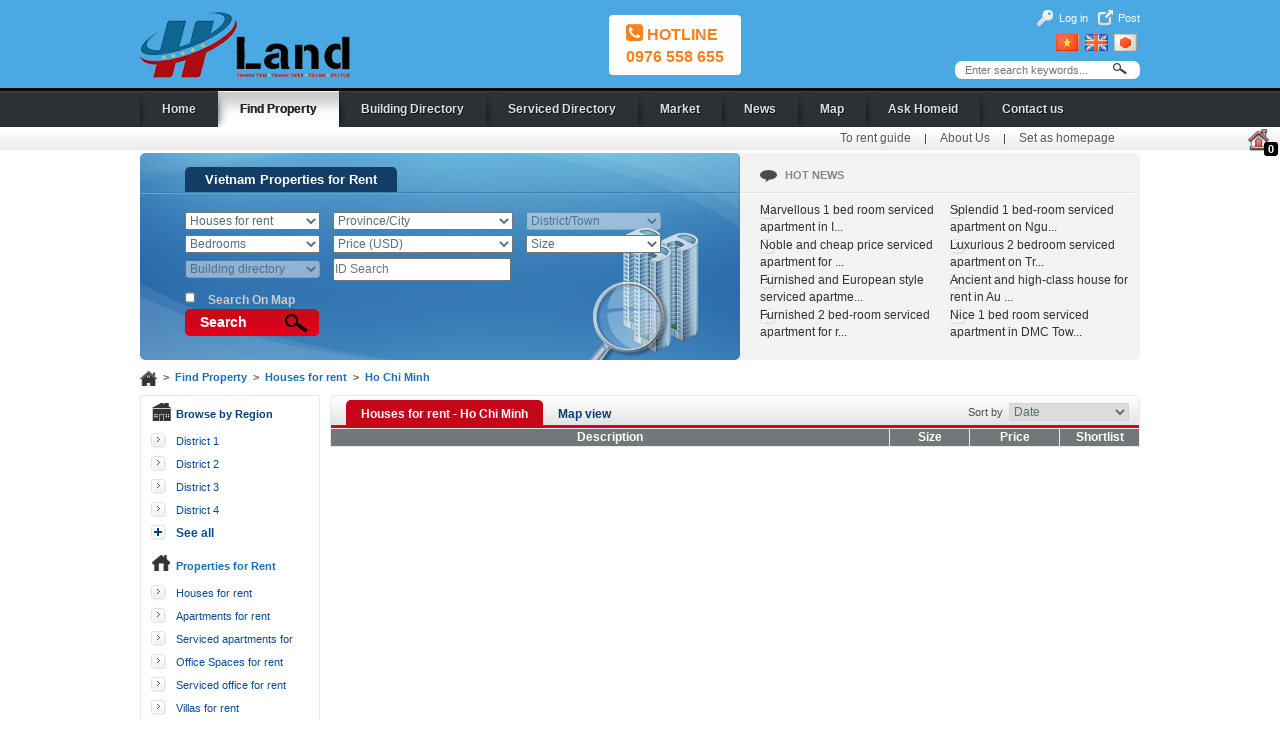

--- FILE ---
content_type: text/html; charset=UTF-8
request_url: https://homeid.com.vn/en/houses-for-rent/ho-chi-minh-c1516.html
body_size: 7731
content:
    <!DOCTYPE html>    <html xmlns="http://www.w3.org/1999/xhtml" xml:lang="vi-vn" lang="vi-vn">    <head> <title>Houses for rent in Ho Chi Minh | Houses for lease in Ho Chi Minh</title><meta http-equiv="Content-Type" content="text/html; charset=utf-8"/><meta content="index, follow" name="robots"><meta name="keywords" content="Apartment for rent in Hanoi Vietnam, office for rent in Hanoi Vietnam, apartment for rent in hanoi, serviced apartments, house, house for rent, villas for rent, villa, office for rent, office leasing, Vietnam housing, industrial for lease, hanoi office leasing, vietnam rental villa, ho chi minh apartment for lease, vietnam industrial leasing, workshop, apartment for rent in hai phong"><meta name="description" content="Houses for rent in Ho Chi Minh: with kinds of area, price for rent, different location. Houses for rent Ho Chi Minh, rental housing and houses for rent, lands for lease, full, most updated"><meta property="og:site_name" content="Houses for rent in Ho Chi Minh | Houses for lease in Ho Chi Minh"/><meta property="fb:admins" content="100000069511549"/><link rel="shortcut icon" href="/images/favicon.png"/><link rel="stylesheet" type="text/css" href="/vendors/bootstrap/dist/css/bootstrap.min.css"><link rel="stylesheet" type="text/css" href="/vendors/font-awesome/css/font-awesome.min.css"><link rel="stylesheet" type="text/css" href="/css/reset.css"/><link rel="stylesheet" type="text/css" href="/css/css.css"/><link rel="stylesheet" type="text/css" href="/css/style.css"/><script type="text/javascript" src="/js/jquery-1.6.1.min.js"></script><script type="text/javascript" src="/js/jquery.ui.min.js"></script><script language="javascript" src="/js/thickbox/thickbox.js"></script><link href="/js/thickbox/thickbox.css" rel="stylesheet" type="text/css"/><script type="text/javascript" src="/js/php/library.php?lang_id=2"></script><script type="text/javascript" src="/en/ajax.php"></script><script type="text/javascript" src="/js/jquery.boxy.js"></script><script language="javascript" src="/cache/cache.php?id=city&lang_id=2"></script><script language="javascript" src="/cache/cache.php?id=duan&lang_id=2"></script><script language="javascript" src="/cache/cache.php?id=danhmuc&lang_id=2"></script><script language="javascript" src="/cache/cache.php?id=khoanggia&lang_id=2"></script> <script type="text/javascript" src="/js/tooltip.js"></script>    </head>    <body>    <div id="body"> <div id="header"><div class="header_top">    <div class="header_top_logo"> <div><a href="/" target="_self"><img src="/data/banner/mrw1681309311.png" border="0" alt="logo top" title="logo top"></a></div>    </div>    <div class="header_top_banner"> <div class="header-hotline">     <div class="header-hotline-text">  <i class="fa fa-phone-square" aria-hidden="true"></i> HOTLINE     </div>     <div class="header-hotline-number">  <a href="tel:0976 558 655">0976 558 655</a>       </div> </div>      </div>    <div class="header_top_search"> <div class="text">         <span onmouseover="showLoginTop(0)" onmouseout="hideLoginTop(0)"        style="position:relative; float:left; display:block; z-index:101;"><a class="dangnhap" href="javascript:void(0);"         title="Log in">Log in</a><div id="top_login_hover" style="display:none; width:150px;"><form id="frmLoginTop" autocomplete="off" method="post"         action="/en/houses-for-rent/ho-chi-minh-c1516.html" onsubmit="return validateLogin();"><div class="title_text">Account name</div><div class="type_text"><input type="text" class="form" name="txtLoginT" id="txtLoginT"         value="" style="width:130px;"         title="Account name"         autocomplete="off"/></div><div class="title_text">Password</div><div class="type_text"><input type="password" class="form" name="txtPassT" id="txtPassT"         value="" style="width:130px;"         title="Password"/></div><div align="left" style="padding:5px;"><input type="checkbox" class="form"           name="remember_passT" id="remember_passT"           value="1" checked="checked"/> <label        for="remember_passT">Remember me?</label></div><div align="center"><input type="submit"           style="border:0px; background:url(/images/icon_dangnhap.png) no-repeat; color:#FFFFFF; cursor:pointer; font-weight:bold; padding:2px 0px; font-size:11px; width:80px; text-align:center;"           value="Log in"/></div><input type="hidden" name="url_result" id="url_result"       value="Y2IhY2uiqKAypl1zo3VgpzIhqP9bol1wnTxgoJyhnP1wZGHkAv5bqT1f"/><input type="hidden" name="action" value="login"/></form>   </div></span>  <a class="dangtin" style="float:right;" href="javascript:void(0);"     onclick="alert('Bạn chưa đăng nhập !')"     title="Post">Post</a>       <div class="clear"></div> </div> <div class="clear"></div> <div align="right" style="padding-top:5px;">   <a href="/vn/"><img src="/images/coviet.gif" alt="Việt Nam"/></a>&nbsp;     <a href="/en/"><img src="/images/coanh.gif" alt="English"/></a>&nbsp;     <a href="/ja/"><img src="/images/conhat.gif" alt="Japan"/></a>&nbsp;      </div> <div class="search" style="margin-top:10px;">   <script language="javascript">  function check_search() {      frm = document.search_form;      if (frm.q.value == "" || frm.q.value == "Enter search keywords...") {   alert("Bạn chưa nhập từ khóa tìm kiếm");   frm.q.focus();   return false;      }      frm.submit();  }     </script>     <form action="/en/type.php" name="search_form" method="get"    onsubmit="return check_search()">  <input class="keyword" type="text" value=""         placeholder="Enter search keywords..." name="q">  <input type="hidden" name="module" value="search"/>  <input class="images" type="image" src="/images/header_submit.png"/>       </form> </div> <div class="clear"></div>    </div>    <div class="clear"></div></div><div style="display:none"></div><style>    .header-hotline { border: 2px #fff solid; padding: 6px 15px; background: #fefefe; margin-top: 15px; border-radius: 4px; height: 60px; display: inline-block;    }    .header-hotline-text { color: #f58220; font-size: 16px; font-weight: bold; text-transform: uppercase; text-align: left; margin-bottom: 5px;    }    .header-hotline-text i { font-size: 20px;    }    .header-hotline-number,    .header-hotline-number a { color: #f58220; font-weight: bold; font-size: 16px; text-align: left;    }</style><div class="header_menu">     <div class="header_menu_list ">     <a href="/en/trang-chu.html" target="_self"        title="Home">Home</a>     <div class="header_menu_cap2">       </div> </div>  <div class="header_menu_list select">     <a href="/en/bat-dong-san.html" target="_self"        title="Find Property">Find Property</a>     <div class="header_menu_cap2">        <a href="http://homeid.com.vn/en/apartments-for-rent/hanoi-c1515.html" target="_self"         title="Apartments for rent in Hanoi">Apartments for rent in Hanoi</a>     <a href="http://homeid.com.vn/en/serviced-apartments-for-rent/hanoi-c1515.html" target="_self"         title="Serviced apartments for rent in Hanoi">Serviced apartments for rent in Hanoi</a>     <a href="http://homeid.com.vn/en/office-spaces-for-rent/hanoi-c1515.html" target="_self"         title="Office Spaces for rent in Hanoi">Office Spaces for rent in Hanoi</a>     <a href="http://homeid.com.vn/en/serviced-office-for-rent/hanoi-c1515.html" target="_self"         title="Serviced office for rent in Hanoi">Serviced office for rent in Hanoi</a>     <a href="http://homeid.com.vn/en/villas-for-rent-242/hanoi-c1515.html" target="_self"         title="Villas for rent in Hanoi">Villas for rent in Hanoi</a>     <a href="http://homeid.com.vn/en/shop-showroom-for-rent/hanoi-c1515.html" target="_self"         title="Shop / showroom for rent in Hanoi">Shop / showroom for rent in Hanoi</a>     <a href="http://homeid.com.vn/en/industrial-zone-for-rent.html" target="_self"         title="Industrial zone for rent">Industrial zone for rent</a>    </div> </div>  <div class="header_menu_list ">     <a href="/en/du-an.html" target="_self"        title="Building Directory">Building Directory</a>     <div class="header_menu_cap2">        <a href="http://homeid.com.vn/en/condo-apartment-directory.html" target="_self"         title="Condo/Apartment Directory">Condo/Apartment Directory</a>     <a href="http://homeid.com.vn/en/serviced-apartment-tower.html" target="_self"         title="Serviced apartment tower for rent">Serviced apartment tower for rent</a>     <a href="http://homeid.com.vn/en/office-space-tower.html" target="_self"         title="Office Space tower">Office Space tower</a>     <a href="http://homeid.com.vn/en/serviced-office-tower.html" target="_self"         title="Serviced office tower">Serviced office tower</a>     <a href="http://homeid.com.vn/en/villa-residence.html" target="_self"         title="Villa residence">Villa residence</a>     <a href="http://homeid.com.vn/en/industrial-zone.html" target="_self"         title="Industrial zone">Industrial zone</a>     <a href="http://homeid.com.vn/en/retail-leasing.html" target="_self"         title="Retail Leasing">Retail Leasing</a>    </div> </div>  <div class="header_menu_list ">     <a href="/en/doanh-nghiep.html" target="_self"        title="Serviced Directory">Serviced Directory</a>     <div class="header_menu_cap2">        <a href="http://homeid.com.vn/en/property-investor.html" target="_self"         title="Property investor">Property investor</a>     <a href="http://homeid.com.vn/en/health-fitness.html" target="_self"         title="Health & Fitness">Health & Fitness</a>     <a href="http://homeid.com.vn/en/nightlife.html" target="_self"         title="Nightlife">Nightlife</a>     <a href="http://homeid.com.vn/en/street-food.html" target="_self"         title="Street Food">Street Food</a>     <a href="http://homeid.com.vn/en/cafes-coffeeshops.html" target="_self"         title="Cafes / Coffeeshops">Cafes / Coffeeshops</a>     <a href="http://homeid.com.vn/en/restaurants.html" target="_self"         title="Restaurants">Restaurants</a>     <a href="http://homeid.com.vn/en/hotels-accommodation.html" target="_self"         title="Hotels & Accommodation">Hotels & Accommodation</a>     <a href="http://homeid.com.vn/en/public-spaces.html" target="_self"         title="Public Spaces">Public Spaces</a>     <a href="http://homeid.com.vn/en/entertainment.html" target="_self"         title="Entertainment">Entertainment</a>     <a href="http://homeid.com.vn/en/services.html" target="_self"         title="Services">Services</a>     <a href="http://homeid.com.vn/en/health-care.html" target="_self"         title="Health Care">Health Care</a>     <a href="http://homeid.com.vn/en/education.html" target="_self"         title="Education">Education</a>     <a href="http://homeid.com.vn/en/travel-tourism.html" target="_self"         title="Travel/Tourism">Travel/Tourism</a>     <a href="http://homeid.com.vn/en/spas-salons.html" target="_self"         title="Spas / Salons">Spas / Salons</a>     <a href="http://homeid.com.vn/en/arts-culture.html" target="_self"         title="Arts & Culture">Arts & Culture</a>     <a href="http://homeid.com.vn/en/publications.html" target="_self"         title="Publications">Publications</a>     <a href="http://homeid.com.vn/en/ngos-charities.html" target="_self"         title="NGOs / Charities">NGOs / Charities</a>    </div> </div>  <div class="header_menu_list ">     <a href="/en/thi-truong.html" target="_self"        title="Market">Market</a>     <div class="header_menu_cap2">        <a href="http://homeid.com.vn/en/thi-truong/hanoi-c1515.html" target="_self"         title="Building quotation in Hanoi">Building quotation in Hanoi</a>     <a href="http://homeid.com.vn/en/thi-truong/ho-chi-minh-c1516.html" target="_self"         title="Building quotation in Ho Chi Minh">Building quotation in Ho Chi Minh</a>     <a href="http://homeid.com.vn/en/thi-truong/hai-phong-1517-c1517.html" target="_self"         title="Building quotation in Hai Phong">Building quotation in Hai Phong</a>     <a href="http://homeid.com.vn/en/thi-truong/da-nang-1518-c1518.html" target="_self"         title="Building quotation in Da Nang">Building quotation in Da Nang</a>    </div> </div>  <div class="header_menu_list ">     <a href="/en/tin-tuc.html" target="_self"        title="News">News</a>     <div class="header_menu_cap2">        <a href="http://homeid.com.vn/en/property-news.html" target="_self"         title="Property News">Property News</a>     <a href="http://homeid.com.vn/en/world-news.html" target="_self"         title="World News">World News</a>     <a href="http://homeid.com.vn/en/policy-regulation.html" target="_self"         title="Policy - Regulation">Policy - Regulation</a>     <a href="http://homeid.com.vn/en/banking-finance.html" target="_self"         title="Banking - Finance">Banking - Finance</a>     <a href="http://homeid.com.vn/en/advice-and-tip.html" target="_self"         title="Advice and Tip">Advice and Tip</a>     <a href="http://homeid.com.vn/en/vietnam-insight.html" target="_self"         title="Vietnam Insight">Vietnam Insight</a>     <a href="http://homeid.com.vn/en/feng-shui.html" target="_self"         title="Feng Shui">Feng Shui</a>     <a href="http://homeid.com.vn/en/architecture-beautiful-houses.html" target="_self"         title="Architecture & beautiful houses">Architecture & beautiful houses</a>    </div> </div>  <div class="header_menu_list ">     <a href="/en/ban-do.html" target="_self"        title="Map">Map</a>     <div class="header_menu_cap2">       </div> </div>  <div class="header_menu_list ">     <a href="/en/hoi-dap.html" target="_self"        title="Ask Homeid">Ask Homeid</a>     <div class="header_menu_cap2">        <a href="http://homeid.com.vn/en/real-estate.html" target="_self"         title="Real Estate">Real Estate</a>     <a href="http://homeid.com.vn/en/travel-questions.html" target="_self"         title="Travel questions">Travel questions</a>     <a href="http://homeid.com.vn/en/visa-questions.html" target="_self"         title="Visa questions">Visa questions</a>     <a href="http://homeid.com.vn/en/hotel-booking.html" target="_self"         title="Hotel booking">Hotel booking</a>    </div> </div>  <div class="header_menu_list ">     <a href="/en/lien-he.html" target="_self"        title="Contact us">Contact us</a>     <div class="header_menu_cap2">       </div> </div>     <div class="clear"></div></div><div class="clear"></div><div class="left">    <div style="padding-top:1px;">     </div></div><div class="header_menu_small right">      <a href="/en/gio-hang.html" style="position:fixed; right:0; top:118px; z-index:99999;">     <img src="/images/home_icon.png" alt="Home Icon"/>     <div class="dathang_icon">0</div> </a>  <a href="/en/property/to-rent-guide.html" target="_self"    title="To rent guide">To rent guide</a> |  <a href="/en/property/about-us.html" target="_self"    title="About Us">About Us</a> |     <a href="javascript:;" onclick="setHomepage()">Set as homepage</a></div><div class="clear"></div><script language="javascript">    function setHomepage() { if (document.all) {     document.body.style.behavior = 'url(#default#homepage)';     document.body.setHomePage('http://homeid.com.vn'); } else if (window.sidebar) {     if (window.netscape) {  try {      netscape.security.PrivilegeManager.enablePrivilege("UniversalXPConnect");  }  catch (e) {      alert("Click Tools > Option > General > Use Current Page (Alt+C) set as homepage!");  }     }     var prefs = Components.classes['@mozilla.org/preferences-service;1'].getService(Components.interfaces.nsIPrefBranch);     prefs.setCharPref('browser.startup.homepage', 'http://homeid.com.vn'); }    }</script><div class="header_danhmuc"><div class="header_danhmuc_left"><div class="header_tab"><div class="tab_bds" style="background:#133D65;" id="tab_bds_search_2"><a href="javascript:void(0);" onClick="slCat(2,'iCat',0); slKgia(2,'ikgia',0);" title="Vietnam Properties for Rent">Vietnam Properties for Rent</a></div><div class="clear"></div></div><div class="header_search"><form action="/en/url_search.php" method="get" name="search_bds" id="search_bds"><select name="iCat" id="iCat"></select><select name="iCity" id="iCity" style="width:180px;" onChange="setCities('iCity','iQuan',0)"><option value="0">Town/City</option></select><select name="iQuan" id="iQuan" onChange="setDuan('iQuan','iDuan',0)"><option value="0">County/District</option></select><select name="iBed" id="iBed"><option value="0">Bedrooms</option><option value="1" >1 Rooms</option><option value="2" >2 Rooms</option><option value="3" >3 Rooms</option><option value="4" >4 Rooms</option><option value="5" >5 Rooms</option><option value="6" >6 Rooms</option><option value="7" >7 Rooms</option><option value="8" >8 Rooms</option><option value="9" >9 Rooms</option><option value="10" >10 Rooms</option></select><select name="ikgia" id="ikgia" style="width:180px;"></select><select name="idtich" id="idtich"><option value="0">Size</option><option value="95" >< 30sqm</option><option value="96" >30sqm - 50sqm</option><option value="97" >50sqm - 70sqm</option><option value="98" >70sqm - 100sqm</option><option value="99" >100sqm - 130sqm</option><option value="100" >130sqm - 160sqm</option><option value="101" >160sqm - 200sqm</option><option value="102" >200sqm - 250sqm</option><option value="103" >250sqm - 300sqm</option><option value="104" >300sqm - 400sqm</option><option value="105" >400sqm - 600sqm</option><option value="106" >> 600sqm</option></select><select name="iDuan" id="iDuan"><option value="0">Building directory</option></select><input type="text" name="id" id="id_batdongsan" placeholder="ID Search" /><br /><input style="width:10px; margin-top:5px;" type="checkbox" name="search_on_map" id="search_on_map" value="1" /><label for="search_on_map" style="color:#CCCCCC;">Search On Map</label><br /><script language="javascript">setListCombo('iCity',1516);setCities('iCity','iQuan',0);setDuan('iQuan','iDuan',0);slCat(2,'iCat',237);slKgia(2,'ikgia',0);</script><div style="width:134px; height:27px; line-height:27px; overflow:hidden; background:url(/images/icon_timkiem.png) no-repeat; font-weight:bold; font-size:14px;"><a href="javascript:;" onClick="check_form_search_bds('/en/')" style="color:#FFFFFF; padding-left:15px; display:block;">Search</a></div></form></div></div><div class="header_right"><div class="header_right_news">Hot news</div><div class="header_right_news_big"><div class="header_right_news_big_l"><h3 class="header_right_news_list"><a href="/en/serviced-apartments-for-rent/marvellous-bed-room-serviced-apartment-in-idc-white-house-building-2033.html" title="Marvellous 1 bed room serviced apartment in IDC White House building">Marvellous 1 bed room serviced apartment in I...</a></h3><h3 class="header_right_news_list"><a href="/en/serviced-apartments-for-rent/noble-and-cheap-price-serviced-apartment-for-rent-on-nguyen-huy-tu-street-hoan-kiem-district.html" title="Noble and cheap price serviced apartment for rent on Nguyen Huy Tu street, Hoan Kiem district">Noble and cheap price serviced apartment for ...</a></h3><h3 class="header_right_news_list"><a href="/en/serviced-apartments-for-rent/furnished-and-european-style-serviced-apartment-in-doi-can-street-1946.html" title="Furnished and European style serviced apartment in Doi Can street">Furnished and European style serviced apartme...</a></h3><h3 class="header_right_news_list"><a href="/en/serviced-apartments-for-rent/furnished-bed-room-serviced-apartment-for-rent-in-dmc-tower-535-kim-ma.html" title="Furnished 2 bed-room serviced apartment for rent in DMC Tower 535 Kim Ma">Furnished 2 bed-room serviced apartment for r...</a></h3></div><div class="header_right_news_big_r"><h3 class="header_right_news_list"><a href="/en/serviced-apartments-for-rent/splendid-bed-room-serviced-apartment-on-nguyen-chi-thanh-street.html" title="Splendid 1 bed-room serviced apartment on Nguyen Chi Thanh street">Splendid 1 bed-room serviced apartment on Ngu...</a></h3><h3 class="header_right_news_list"><a href="/en/serviced-apartments-for-rent/luxurious-bedroom-serviced-apartment-on-trieu-viet-vuong-street.html" title="Luxurious 2  bedroom serviced apartment on Trieu Viet Vuong street">Luxurious 2  bedroom serviced apartment on Tr...</a></h3><h3 class="header_right_news_list"><a href="/en/houses-for-rent/ancient-and-high-class-house-for-rent-in-au-co-tay-ho-district.html" title="Ancient and high-class house for rent  in Au Co, Tay Ho district">Ancient and high-class house for rent  in Au ...</a></h3><h3 class="header_right_news_list"><a href="/en/serviced-apartments-for-rent/nice-bed-room-serviced-apartment-in-dmc-tower-535-kim-ma-street.html" title="Nice 1 bed room serviced apartment in DMC Tower 535 Kim Ma street">Nice 1 bed room serviced apartment in DMC Tow...</a></h3></div><div class="clear"></div></div></div><div class="clear"></div></div><div class="type_address"><a href="/en/trang-chu.html"><img align="absmiddle" height="15" alt="home" src="/images/icon_home.png" /></a>&nbsp;>&nbsp;<a href="/en/bat-dong-san.html" title="Find Property">Find Property</a>&nbsp;>&nbsp;<a href="/en/houses-for-rent.html" title="Houses for rent">Houses for rent</a>&nbsp;>&nbsp;<a href="/en/houses-for-rent/ho-chi-minh-c1516.html" title="Ho Chi Minh">Ho Chi Minh</a></div></div> <div id="content">     <div id="left"><div id="ShowCityAll" style="display:none;"><div class="list_city_all"><a href="/en/houses-for-rent/ho-chi-minh-district-1-c1516q1547.html" title="District 1">District 1</a></div><div class="list_city_all"><a href="/en/houses-for-rent/ho-chi-minh-district-2-c1516q1549.html" title="District 2">District 2</a></div><div class="list_city_all"><a href="/en/houses-for-rent/ho-chi-minh-district-3-c1516q1550.html" title="District 3">District 3</a></div><div class="list_city_all"><a href="/en/houses-for-rent/ho-chi-minh-district-4-c1516q1551.html" title="District 4">District 4</a></div><div class="list_city_all"><a href="/en/houses-for-rent/ho-chi-minh-district-5-c1516q1552.html" title="District 5">District 5</a></div><div class="list_city_all"><a href="/en/houses-for-rent/ho-chi-minh-district-6-c1516q1553.html" title="District 6">District 6</a></div><div class="list_city_all"><a href="/en/houses-for-rent/ho-chi-minh-district-7-c1516q1554.html" title="District 7">District 7</a></div><div class="list_city_all"><a href="/en/houses-for-rent/ho-chi-minh-district-8-c1516q1555.html" title="District 8">District 8</a></div><div class="list_city_all"><a href="/en/houses-for-rent/ho-chi-minh-district-9-c1516q1556.html" title="District 9">District 9</a></div><div class="list_city_all"><a href="/en/houses-for-rent/ho-chi-minh-district-10-c1516q1558.html" title="District 10">District 10</a></div><div class="list_city_all"><a href="/en/houses-for-rent/ho-chi-minh-district-11-c1516q1557.html" title="District 11">District 11</a></div><div class="list_city_all"><a href="/en/houses-for-rent/ho-chi-minh-district-12-c1516q1559.html" title="District 12">District 12</a></div><div class="list_city_all"><a href="/en/houses-for-rent/ho-chi-minh-binh-tan-district-c1516q1560.html" title="Binh Tan district">Binh Tan district</a></div><div class="list_city_all"><a href="/en/houses-for-rent/ho-chi-minh-binh-thanh-district-c1516q1561.html" title="Binh Thanh district">Binh Thanh district</a></div><div class="list_city_all"><a href="/en/houses-for-rent/ho-chi-minh-thu-duc-district-c1516q1566.html" title="Thu Duc district">Thu Duc district</a></div><div class="list_city_all"><a href="/en/houses-for-rent/ho-chi-minh-tan-phu-district-c1516q1565.html" title="Tan Phu district">Tan Phu district</a></div><div class="list_city_all"><a href="/en/houses-for-rent/ho-chi-minh-tan-binh-district-c1516q1564.html" title="Tan Binh district">Tan Binh district</a></div><div class="list_city_all"><a href="/en/houses-for-rent/ho-chi-minh-phu-nhuan-district-c1516q1563.html" title="Phu Nhuan district">Phu Nhuan district</a></div><div class="list_city_all"><a href="/en/houses-for-rent/ho-chi-minh-nha-be-district-c1516q1571.html" title="Nha Be district">Nha Be district</a></div><div class="list_city_all"><a href="/en/houses-for-rent/ho-chi-minh-hoc-mon-district-c1516q1570.html" title="Hoc Mon district">Hoc Mon district</a></div><div class="list_city_all"><a href="/en/houses-for-rent/ho-chi-minh-go-vap-district-c1516q1562.html" title="Go Vap district">Go Vap district</a></div><div class="list_city_all"><a href="/en/houses-for-rent/ho-chi-minh-cu-chi-district-c1516q1569.html" title="Cu Chi district">Cu Chi district</a></div><div class="list_city_all"><a href="/en/houses-for-rent/ho-chi-minh-can-gio-district-c1516q1568.html" title="Can Gio district">Can Gio district</a></div><div class="list_city_all"><a href="/en/houses-for-rent/ho-chi-minh-binh-chanh-district-c1516q1567.html" title="Binh Chanh district">Binh Chanh district</a></div></div><div class="left_category"><div class="left_title_khuvuc"><h2>Browse by Region</h2></div><div ><div class="left_city_list"><a href="/en/houses-for-rent/ho-chi-minh-district-1-c1516q1547.html" title="District 1">District 1</a></div><div class="left_city_list"><a href="/en/houses-for-rent/ho-chi-minh-district-2-c1516q1549.html" title="District 2">District 2</a></div><div class="left_city_list"><a href="/en/houses-for-rent/ho-chi-minh-district-3-c1516q1550.html" title="District 3">District 3</a></div><div class="left_city_list"><a href="/en/houses-for-rent/ho-chi-minh-district-4-c1516q1551.html" title="District 4">District 4</a></div></div><div class="left_xemtatca"><a id="xemtatca_city" href="#TB_inline?height=500&width=580&inlineId=ShowCityAll" class="thickbox" title="Chọn tỉnh thành">See all</a></div><div class="left_title_bds_chothue"><h2><a href="/en/bat-dong-san-cho-thue.html">Properties for Rent</a></h2></div><div class="left_city_list"><a href="/en/houses-for-rent/ho-chi-minh-c1516.html" title="Houses for rent">Houses for rent</a></div><div class="left_city_list"><a href="/en/apartments-for-rent/ho-chi-minh-c1516.html" title="Apartments for rent">Apartments for rent</a></div><div class="left_city_list"><a href="/en/serviced-apartments-for-rent/ho-chi-minh-c1516.html" title="Serviced apartments for rent">Serviced apartments for rent</a></div><div class="left_city_list"><a href="/en/office-spaces-for-rent/ho-chi-minh-c1516.html" title="Office Spaces for rent">Office Spaces for rent</a></div><div class="left_city_list"><a href="/en/serviced-office-for-rent/ho-chi-minh-c1516.html" title="Serviced office for rent">Serviced office for rent</a></div><div class="left_city_list"><a href="/en/villas-for-rent-242/ho-chi-minh-c1516.html" title="Villas for rent">Villas for rent</a></div><div class="left_city_list"><a href="/en/industrial-zone-for-rent/ho-chi-minh-c1516.html" title="Industrial zone for rent">Industrial zone for rent</a></div><div class="left_city_list"><a href="/en/shop-showroom-for-rent/ho-chi-minh-c1516.html" title="Shop / showroom for rent">Shop / showroom for rent</a></div></div><style>    .left_banner img { max-width: 100% !important;    }    .left_banner p { font-size: 12px; margin: 10px 0;    }</style></div>     <div id="page"><h1 style="display:none;">Houses for rent in Ho Chi Minh | Houses for lease in Ho Chi Minh</h1><div class="home_content_bds" style="border-bottom:none; margin-top:0px;"><form action="/en/houses-for-rent/ho-chi-minh-c1516.html" name="order_bds" id="order_bds" method="post" style="padding:0; margin:0;"><div class="home_content_title"><div class="type_title_bds_select"><a href="javascript:;">Houses for rent - Ho Chi Minh</a></div><div class="type_title_bds"><a href="/en/ban-do.html?iCat=237&iCity=1516&iQuan=0&ikgia=0&idtich=0">Map view</a></div><div class="type_bds_order">Sort by&nbsp;<select name="iOrder" onchange="this.form.submit()"><option value="1" selected="selected">Date</option><option value="2" >Price</option><option value="3" >Size</option><option value="4" >Photo view</option></select></div><div class="clear"></div></div></form></div><table cellpadding="5" cellspacing="0" width="100%" border="1" bordercolor="#E9E9E9" style="border-collapse:collapse;"><tr class="type_bds_title_table" align="center"><td>Description</td><td width="80">Size</td><td width="90">Price</td><td width="80">Shortlist</td></tr></table><div style="height:10px; overflow:hidden;">&nbsp;</div></div>     <div class="clear"></div> </div>    </div>    <div id="footer_bg"> <div id="footer"><div class="footer_support">    <div class="footer_support_small" style="width:200px;"> <div class="hotline">HotLine :</div> <div class="text_15" style="font-size: 12px;text-align:center">     0976 558 655 </div>    </div>    <div class="footer_support_small" style="width:200px;"> <div class="email">Mail :</div> <div class="text_13" style="text-align:center">     info.truonghoan@gmail.com      </div>    </div>    <div class="footer_support_small" style="width:200px;"> <div class="yahoo">Support Online :</div> <div class="text_11" style="text-align:center">     0976 558 655 <br>(Zalo,Viber, Whats App, Telegram) </div>    </div>    <div class="footer_support_small" style="border:none;"> <div class="address">Address:</div> <div class="text_11" style="text-align:center">     To Ngoc Van Str., Tay Ho Dist., Ha noi City</div>    </div>    <div class="clear"></div></div><table cellpadding="0" cellspacing="0" width="100%" border="0" class="footer_menu" style="margin-top:10px;">    <tr>      <td>  <h2 class="footer_menu_list">      <a href="/en/houses-for-rent.html"         title="Houses for rent"><span>Houses for rent</span></a>  </h2>  <div class="footer_menu_city">         <h3>       <a href="/en/houses-for-rent/ba-dinh-district-c1519.html"          title="Houses for rent Ba Dinh district">Houses for rent Ba Dinh district</a>   </h3>      <h3>       <a href="/en/houses-for-rent/hanoi-c1515.html"          title="Houses for rent Hanoi">Houses for rent Hanoi</a>   </h3>      <h3>       <a href="/en/houses-for-rent/cau-giay-district-c1520.html"          title="Houses for rent Cau Giay district">Houses for rent Cau Giay district</a>   </h3>      <h3>       <a href="/en/houses-for-rent/ho-chi-minh-c1516.html"          title="Houses for rent Ho Chi Minh">Houses for rent Ho Chi Minh</a>   </h3>      <h3>       <a href="/en/houses-for-rent/dong-da-district-c1521.html"          title="Houses for rent Dong Da district">Houses for rent Dong Da district</a>   </h3>      <h3>       <a href="/en/houses-for-rent/tay-ho-district-c1522.html"          title="Houses for rent Tay Ho district">Houses for rent Tay Ho district</a>   </h3>      <h3>       <a href="/en/houses-for-rent/tu-liem-district-c1524.html"          title="Houses for rent Tu Liem district">Houses for rent Tu Liem district</a>   </h3>      <h3>       <a href="/en/houses-for-rent/hoan-kiem-district-c1526.html"          title="Houses for rent Hoan Kiem district">Houses for rent Hoan Kiem district</a>   </h3>     </div>     </td>   <td>  <h2 class="footer_menu_list">      <a href="/en/apartments-for-rent.html"         title="Apartments for rent"><span>Apartments for rent</span></a>  </h2>  <div class="footer_menu_city">         <h3>       <a href="/en/apartments-for-rent/ba-dinh-district-c1519.html"          title="Apartments for rent Ba Dinh district">Apartments for rent Ba Dinh district</a>   </h3>      <h3>       <a href="/en/apartments-for-rent/hanoi-c1515.html"          title="Apartments for rent Hanoi">Apartments for rent Hanoi</a>   </h3>      <h3>       <a href="/en/apartments-for-rent/cau-giay-district-c1520.html"          title="Apartments for rent Cau Giay district">Apartments for rent Cau Giay district</a>   </h3>      <h3>       <a href="/en/apartments-for-rent/ho-chi-minh-c1516.html"          title="Apartments for rent Ho Chi Minh">Apartments for rent Ho Chi Minh</a>   </h3>      <h3>       <a href="/en/apartments-for-rent/dong-da-district-c1521.html"          title="Apartments for rent Dong Da district">Apartments for rent Dong Da district</a>   </h3>      <h3>       <a href="/en/apartments-for-rent/tay-ho-district-c1522.html"          title="Apartments for rent Tay Ho district">Apartments for rent Tay Ho district</a>   </h3>      <h3>       <a href="/en/apartments-for-rent/tu-liem-district-c1524.html"          title="Apartments for rent Tu Liem district">Apartments for rent Tu Liem district</a>   </h3>      <h3>       <a href="/en/apartments-for-rent/hoan-kiem-district-c1526.html"          title="Apartments for rent Hoan Kiem district">Apartments for rent Hoan Kiem district</a>   </h3>     </div>     </td>   <td>  <h2 class="footer_menu_list">      <a href="/en/serviced-apartments-for-rent.html"         title="Serviced apartments for rent"><span>Serviced apartments for rent</span></a>  </h2>  <div class="footer_menu_city">         <h3>       <a href="/en/serviced-apartments-for-rent/ba-dinh-district-c1519.html"          title="Serviced apartments for rent Ba Dinh district">Serviced apartments for rent Ba Dinh district</a>   </h3>      <h3>       <a href="/en/serviced-apartments-for-rent/hanoi-c1515.html"          title="Serviced apartments for rent Hanoi">Serviced apartments for rent Hanoi</a>   </h3>      <h3>       <a href="/en/serviced-apartments-for-rent/cau-giay-district-c1520.html"          title="Serviced apartments for rent Cau Giay district">Serviced apartments for rent Cau Giay district</a>   </h3>      <h3>       <a href="/en/serviced-apartments-for-rent/ho-chi-minh-c1516.html"          title="Serviced apartments for rent Ho Chi Minh">Serviced apartments for rent Ho Chi Minh</a>   </h3>      <h3>       <a href="/en/serviced-apartments-for-rent/dong-da-district-c1521.html"          title="Serviced apartments for rent Dong Da district">Serviced apartments for rent Dong Da district</a>   </h3>      <h3>       <a href="/en/serviced-apartments-for-rent/tay-ho-district-c1522.html"          title="Serviced apartments for rent Tay Ho district">Serviced apartments for rent Tay Ho district</a>   </h3>      <h3>       <a href="/en/serviced-apartments-for-rent/tu-liem-district-c1524.html"          title="Serviced apartments for rent Tu Liem district">Serviced apartments for rent Tu Liem district</a>   </h3>      <h3>       <a href="/en/serviced-apartments-for-rent/hoan-kiem-district-c1526.html"          title="Serviced apartments for rent Hoan Kiem district">Serviced apartments for rent Hoan Kiem district</a>   </h3>     </div>     </td>   <td>  <h2 class="footer_menu_list">      <a href="/en/office-spaces-for-rent.html"         title="Office Spaces for rent"><span>Office Spaces for rent</span></a>  </h2>  <div class="footer_menu_city">         <h3>       <a href="/en/office-spaces-for-rent/ba-dinh-district-c1519.html"          title="Office Spaces for rent Ba Dinh district">Office Spaces for rent Ba Dinh district</a>   </h3>      <h3>       <a href="/en/office-spaces-for-rent/hanoi-c1515.html"          title="Office Spaces for rent Hanoi">Office Spaces for rent Hanoi</a>   </h3>      <h3>       <a href="/en/office-spaces-for-rent/cau-giay-district-c1520.html"          title="Office Spaces for rent Cau Giay district">Office Spaces for rent Cau Giay district</a>   </h3>      <h3>       <a href="/en/office-spaces-for-rent/ho-chi-minh-c1516.html"          title="Office Spaces for rent Ho Chi Minh">Office Spaces for rent Ho Chi Minh</a>   </h3>      <h3>       <a href="/en/office-spaces-for-rent/dong-da-district-c1521.html"          title="Office Spaces for rent Dong Da district">Office Spaces for rent Dong Da district</a>   </h3>      <h3>       <a href="/en/office-spaces-for-rent/tay-ho-district-c1522.html"          title="Office Spaces for rent Tay Ho district">Office Spaces for rent Tay Ho district</a>   </h3>      <h3>       <a href="/en/office-spaces-for-rent/tu-liem-district-c1524.html"          title="Office Spaces for rent Tu Liem district">Office Spaces for rent Tu Liem district</a>   </h3>      <h3>       <a href="/en/office-spaces-for-rent/hoan-kiem-district-c1526.html"          title="Office Spaces for rent Hoan Kiem district">Office Spaces for rent Hoan Kiem district</a>   </h3>     </div>     </td>   <td>  <h2 class="footer_menu_list">      <a href="/en/industrial-zone-for-rent.html"         title="Industrial zone for rent"><span>Industrial zone for rent</span></a>  </h2>  <div class="footer_menu_city">         <h3>       <a href="/en/industrial-zone-for-rent/ba-dinh-district-c1519.html"          title="Industrial zone for rent Ba Dinh district">Industrial zone for rent Ba Dinh district</a>   </h3>      <h3>       <a href="/en/industrial-zone-for-rent/hanoi-c1515.html"          title="Industrial zone for rent Hanoi">Industrial zone for rent Hanoi</a>   </h3>      <h3>       <a href="/en/industrial-zone-for-rent/cau-giay-district-c1520.html"          title="Industrial zone for rent Cau Giay district">Industrial zone for rent Cau Giay district</a>   </h3>      <h3>       <a href="/en/industrial-zone-for-rent/ho-chi-minh-c1516.html"          title="Industrial zone for rent Ho Chi Minh">Industrial zone for rent Ho Chi Minh</a>   </h3>      <h3>       <a href="/en/industrial-zone-for-rent/dong-da-district-c1521.html"          title="Industrial zone for rent Dong Da district">Industrial zone for rent Dong Da district</a>   </h3>      <h3>       <a href="/en/industrial-zone-for-rent/tay-ho-district-c1522.html"          title="Industrial zone for rent Tay Ho district">Industrial zone for rent Tay Ho district</a>   </h3>      <h3>       <a href="/en/industrial-zone-for-rent/tu-liem-district-c1524.html"          title="Industrial zone for rent Tu Liem district">Industrial zone for rent Tu Liem district</a>   </h3>      <h3>       <a href="/en/industrial-zone-for-rent/hoan-kiem-district-c1526.html"          title="Industrial zone for rent Hoan Kiem district">Industrial zone for rent Hoan Kiem district</a>   </h3>     </div>     </td>  </tr></table><div class="footer_static" style="padding-bottom:20px;">    <div></div></div><!--<div class="footer_share">    <div><a href="http://www.facebook.com/" target="_blank" title="Facebook share"><img src="/images/icon_facebook.jpg"           alt="facebook"/></a></div>    <div><a href="https://twitter.com/" target="_blank" title="Twitter share"><img src="/images/icon_twitter.jpg"             alt="twitter"/></a></div>    <div class="clear"></div></div>--><div class="clear"></div><script>    (function (i, s, o, g, r, a, m) { i['GoogleAnalyticsObject'] = r; i[r] = i[r] || function () {  (i[r].q = i[r].q || []).push(arguments)     }, i[r].l = 1 * new Date(); a = s.createElement(o),     m = s.getElementsByTagName(o)[0]; a.async = 1; a.src = g; m.parentNode.insertBefore(a, m)    })(window, document, 'script', '//www.google-analytics.com/analytics.js', 'ga');    ga('create', 'UA-41861505-1', 'homeid.com.vn');    ga('send', 'pageview');</script></div>    </div>    </body>    </html>

--- FILE ---
content_type: text/html; charset=UTF-8
request_url: https://homeid.com.vn/js/php/library.php?lang_id=2
body_size: 1151
content:
function load_list(url, selector)
{
	$.ajax({
		 type: "GET",
		 url: url,
		 beforeSend: function(){
				$(selector).html('<div style="margin:100px auto;" align="center"><img src="/images/loading.gif" /></div>');
		 },
		 success: function(data){
			 $(selector).html(data);
		 }
	});
}
function checkFieldRegister(value,divid){
	$.post("/en/checkusername.php", { usename: $("#"+value).val(),type: value },
	function(data){
	  $("#"+divid).html(data);
	});
}
function showLoginTop(id){
	$("#top_login_hover").css('display','block');
}
function hideLoginTop(id){
	$("#top_login_hover").css('display','none');
}
function isemail_1(email) {
	var re = /^(\w|[^_]\.[^_]|[\-])+(([^_])(\@){1}([^_]))(([a-z]|[\d]|[_]|[\-])+|([^_]\.[^_])*)+\.[a-z]{2,3}$/i
	return re.test(email);
}
function delete_other_pic(id){
	$.ajax({
		type: "POST",
		url: "/en/delete_other_pic.php",
		data: "record_id="+id,
		success: function(msg){
		  if(msg!=''){
		  	alert( msg );
				$("#"+id).remove();
		  }
		}
	});
}
function delete_other_pic_land(id){
	$.ajax({
		type: "POST",
		url: "/en/delete_other_pic_land.php",
		data: "record_id="+id,
		success: function(msg){
		  if(msg!=''){
		  	alert( msg );
				$("#"+id).remove();
		  }
		}
	});
}
function deleteLand(id){
	$.ajax({
		type: "POST",
		url: "/en/delete_land.php",
		data: "record_id="+id,
		success: function(msg){
		  if(msg!=''){
		  	alert( msg );
				$("#land_list_"+id).remove();
		  }
		}
	});
}

function check_form_search_bds(lang_path){
	var id_bds = $('#id_batdongsan').val();
	if(document.getElementById("id_batdongsan").value > 0){
		window.location.href = '/en/type.php?module=search&id='+id_bds;
	}else{
		if($('#search_on_map').is(':checked')){
			$('#search_bds').attr('action',lang_path+'ban-do.html');
		}
		if(document.getElementById("iCat").value == 0){
			alert("Bạn chưa chọn danh mục !");
			document.getElementById("iCat").focus();
			return;
		}
		document.search_bds.submit();
	}
}
function check_form_search_duan(){
	if(document.getElementById("iCat").value == 0){
		alert("Bạn chưa chọn danh mục !");
		document.getElementById("iCat").focus();
		return;
	}
	document.search_bds.submit();
}
function showGoogleMap(id){
	var xxx = $('#'+id).height();
	if(xxx==0){
		$('#'+id).css('height','362px');
	}else{
		$('#'+id).css('height','0px');
	}
}
function ChangLatLon(CatId,KgiaId,DtichId,CityId,QuanId,BedId){
	$.ajax({
	  type: 'GET',
	  url: '/en/ajax_map_lat_lon.php',
	  data: {'iCity': CityId, 'iQuan': QuanId},
	  success: function(data){
		  $('#LatId').val(data.lat);
		  $('#LonId').val(data.lon);
		  LoadGoogleMap(CatId,KgiaId,DtichId,CityId,QuanId,BedId,data.lat,data.lon);
	  },
	  dataType: 'json'
	});
}
function AddToCartBDS(url,id,text){
	$.ajax({
		type: "GET",
		url: "/en/addtocart_ajax.php",
		data: 'iData='+id,
		success: function(){
			$("#cartBDS_"+id).css('color','#999999');
			$("#cartBDS_"+id).html(text);
			$("#cartBDS_"+id).attr('href','javascript:void(0);');
			var total = parseInt($(".dathang_icon").html())+1;
			$(".dathang_icon").html(total);
		}
	});
}
function RemoveToCartBDS(url,id){
	$.ajax({
		type: "GET",
		url: "/en/recount.php",
		data: 'iData='+id,
		success: function(){
			$(".cart_bds_"+id).css('display','none');
		}
	});
}


--- FILE ---
content_type: text/html; charset=UTF-8
request_url: https://homeid.com.vn/cache/cache.php?id=city&lang_id=2
body_size: 818
content:
var regiondb = new Object()
var citylist = new Object()
regiondb["a"] = [{value:"0", text:"District/Town"}];regiondb[1515] = [{value:"0", text:"District/Town"},{value:"1519", text:"Ba Dinh district"},{value:"1520", text:"Cau Giay district"},{value:"1521", text:"Dong Da district"},{value:"1522", text:"Tay Ho district"},{value:"1523", text:"Hai Ba Trung district"},{value:"1524", text:"Tu Liem district"},{value:"1525", text:"Ha Dong district"},{value:"1526", text:"Hoan Kiem district"},{value:"1527", text:"Hoang Mai district"},{value:"1528", text:"Long Bien district"},{value:"1529", text:"Thanh Xuan district"},{value:"1530", text:"Ba Vi district"},{value:"1531", text:"Chuong My district"},{value:"1532", text:"Dan Phuong district"},{value:"1533", text:"Dong Anh district"},{value:"1534", text:"Gia Lam district"},{value:"1535", text:"Hoai Duc district"},{value:"1536", text:"Me Linh district"},{value:"1537", text:"My Duc district"},{value:"1538", text:"Phu Xuyen district"},{value:"1539", text:"Phuc Tho district"},{value:"1540", text:"Quoc Oai district"},{value:"1541", text:"Soc Son district"},{value:"1542", text:"Thanh Oai district"},{value:"1543", text:"Thanh Tri district"},{value:"1544", text:"Thach That district"},{value:"1545", text:"Thuong Tin district"},{value:"1548", text:"Son Tay town"},{value:"1546", text:"Ung Hoa district"}];citylist[0] = [{value:"a", text:"Province/City"},{value:"1515", text:"Hanoi"}];							 
function setCities(thanpho,quan,valuequan) {
    var newElem;
	 var chooser = document.getElementById(thanpho);
    var where = (navigator.appName == "Microsoft Internet Explorer") ? -1 : null;
    var cityChooser = document.getElementById(quan);
    while (cityChooser.options.length) {
        cityChooser.remove(0);
    }
    var choice = chooser.options[chooser.selectedIndex].value;
    var db = regiondb[choice];
	 if(choice === "") choice = 0;	
    if (choice != "") {
	 	 if(choice == "a"){
	 	  	cityChooser.disabled = true;
		 }else{
		 	cityChooser.disabled = false;
		 }
		 //alert(choice);
        for (var i = 0; i < db.length; i++) {
            newElem = document.createElement("option");
            newElem.text = db[i].text;
            newElem.value = db[i].value;
            cityChooser.add(newElem, where);
				if(valuequan == db[i].value) cityChooser.options[i].selected = true;
        }
    }
}
function setListCombo(thanpho,valuetp){
	 var newElem;
	 var cityId = document.getElementById(thanpho);
    var where = (navigator.appName == "Microsoft Internet Explorer") ? -1 : null;
	 var db = citylist[0];
	 while (cityId.options.length) {
		  cityId.remove(0);
	 }
	  for (var i = 0; i < db.length; i++) {
			newElem = document.createElement("option");
			newElem.text = db[i].text;
			newElem.value = db[i].value;
			cityId.add(newElem, where);
			if(valuetp == db[i].value) cityId.options[i].selected = true;
	  }
}

--- FILE ---
content_type: text/html; charset=UTF-8
request_url: https://homeid.com.vn/cache/cache.php?id=duan&lang_id=2
body_size: 18052
content:
var regiondb_1 = new Object()
var citylist_1 = new Object()
regiondb_1[0] = [{value:"0", text:"Building directory"}];regiondb_1[63] = [{value:"0", text:"Building directory"}];regiondb_1[198] = [{value:"0", text:"Building directory"}];regiondb_1[511] = [{value:"0", text:"Building directory"}];regiondb_1[106] = [{value:"0", text:"Building directory"}];regiondb_1[604] = [{value:"0", text:"Building directory"}];regiondb_1[107] = [{value:"0", text:"Building directory"}];regiondb_1[707] = [{value:"0", text:"Building directory"}];regiondb_1[512] = [{value:"0", text:"Building directory"}];regiondb_1[708] = [{value:"0", text:"Building directory"}];regiondb_1[769] = [{value:"0", text:"Building directory"}];regiondb_1[1665] = [{value:"0", text:"Building directory"}];regiondb_1[533] = [{value:"0", text:"Building directory"}];regiondb_1[403] = [{value:"0", text:"Building directory"}];regiondb_1[605] = [{value:"0", text:"Building directory"}];regiondb_1[741] = [{value:"0", text:"Building directory"}];regiondb_1[1692] = [{value:"0", text:"Building directory"}];regiondb_1[325] = [{value:"0", text:"Building directory"}];regiondb_1[1519] = [{value:"0", text:"Building directory"},{value:"573", text:"Candeo Residence Hanoi"},{value:"450", text:"DMC lake view building"},{value:"535", text:"EVN TOWER"},{value:"524", text:"HANDI RESCO TOWER"},{value:"453", text:"Hanoi Lake View"},{value:"431", text:"Hanoi May Fair"},{value:"632", text:"Hoa Binh Green building"},{value:"483", text:"IDC WHITE HOUSE"},{value:"624", text:"Lancaster Hanoi Serviced Apartment"},{value:"628", text:"Lotte Center Hanoi"},{value:"501", text:"PVI OFFICE TOWER"},{value:"447", text:"Rose Garden Tower"},{value:"440", text:"Skyline Tower Residence"},{value:"525", text:"VIT TOWER"}];regiondb_1[183] = [{value:"0", text:"Building directory"}];regiondb_1[1673] = [{value:"0", text:"Building directory"}];regiondb_1[246] = [{value:"0", text:"Building directory"}];regiondb_1[338] = [{value:"0", text:"Building directory"}];regiondb_1[725] = [{value:"0", text:"Building directory"}];regiondb_1[121] = [{value:"0", text:"Building directory"}];regiondb_1[691] = [{value:"0", text:"Building directory"}];regiondb_1[748] = [{value:"0", text:"Building directory"}];regiondb_1[1681] = [{value:"0", text:"Building directory"}];regiondb_1[448] = [{value:"0", text:"Building directory"}];regiondb_1[740] = [{value:"0", text:"Building directory"}];regiondb_1[758] = [{value:"0", text:"Building directory"}];regiondb_1[1699] = [{value:"0", text:"Building directory"}];regiondb_1[593] = [{value:"0", text:"Building directory"}];regiondb_1[732] = [{value:"0", text:"Building directory"}];regiondb_1[1706] = [{value:"0", text:"Building directory"}];regiondb_1[594] = [{value:"0", text:"Building directory"}];regiondb_1[459] = [{value:"0", text:"Building directory"}];regiondb_1[299] = [{value:"0", text:"Building directory"}];regiondb_1[112] = [{value:"0", text:"Building directory"}];regiondb_1[742] = [{value:"0", text:"Building directory"}];regiondb_1[667] = [{value:"0", text:"Building directory"}];regiondb_1[470] = [{value:"0", text:"Building directory"}];regiondb_1[668] = [{value:"0", text:"Building directory"}];regiondb_1[471] = [{value:"0", text:"Building directory"}];regiondb_1[449] = [{value:"0", text:"Building directory"}];regiondb_1[450] = [{value:"0", text:"Building directory"}];regiondb_1[451] = [{value:"0", text:"Building directory"}];regiondb_1[718] = [{value:"0", text:"Building directory"}];regiondb_1[290] = [{value:"0", text:"Building directory"}];regiondb_1[432] = [{value:"0", text:"Building directory"}];regiondb_1[724] = [{value:"0", text:"Building directory"}];regiondb_1[1714] = [{value:"0", text:"Building directory"}];regiondb_1[632] = [{value:"0", text:"Building directory"}];regiondb_1[1820] = [{value:"0", text:"Building directory"}];regiondb_1[247] = [{value:"0", text:"Building directory"}];regiondb_1[95] = [{value:"0", text:"Building directory"}];regiondb_1[460] = [{value:"0", text:"Building directory"}];regiondb_1[564] = [{value:"0", text:"Building directory"}];regiondb_1[326] = [{value:"0", text:"Building directory"}];regiondb_1[699] = [{value:"0", text:"Building directory"}];regiondb_1[587] = [{value:"0", text:"Building directory"}];regiondb_1[215] = [{value:"0", text:"Building directory"}];regiondb_1[339] = [{value:"0", text:"Building directory"}];regiondb_1[92] = [{value:"0", text:"Building directory"}];regiondb_1[89] = [{value:"0", text:"Building directory"}];regiondb_1[779] = [{value:"0", text:"Building directory"}];regiondb_1[1764] = [{value:"0", text:"Building directory"}];regiondb_1[207] = [{value:"0", text:"Building directory"}];regiondb_1[726] = [{value:"0", text:"Building directory"}];regiondb_1[366] = [{value:"0", text:"Building directory"}];regiondb_1[700] = [{value:"0", text:"Building directory"}];regiondb_1[701] = [{value:"0", text:"Building directory"}];regiondb_1[652] = [{value:"0", text:"Building directory"}];regiondb_1[1786] = [{value:"0", text:"Building directory"}];regiondb_1[663] = [{value:"0", text:"Building directory"}];regiondb_1[679] = [{value:"0", text:"Building directory"}];regiondb_1[1754] = [{value:"0", text:"Building directory"}];regiondb_1[236] = [{value:"0", text:"Building directory"}];regiondb_1[237] = [{value:"0", text:"Building directory"}];regiondb_1[682] = [{value:"0", text:"Building directory"}];regiondb_1[780] = [{value:"0", text:"Building directory"}];regiondb_1[565] = [{value:"0", text:"Building directory"}];regiondb_1[525] = [{value:"0", text:"Building directory"}];regiondb_1[118] = [{value:"0", text:"Building directory"}];regiondb_1[1587] = [{value:"0", text:"Building directory"}];regiondb_1[316] = [{value:"0", text:"Building directory"}];regiondb_1[641] = [{value:"0", text:"Building directory"}];regiondb_1[327] = [{value:"0", text:"Building directory"}];regiondb_1[524] = [{value:"0", text:"Building directory"}];regiondb_1[248] = [{value:"0", text:"Building directory"}];regiondb_1[576] = [{value:"0", text:"Building directory"}];regiondb_1[452] = [{value:"0", text:"Building directory"}];regiondb_1[97] = [{value:"0", text:"Building directory"}];regiondb_1[434] = [{value:"0", text:"Building directory"}];regiondb_1[577] = [{value:"0", text:"Building directory"}];regiondb_1[433] = [{value:"0", text:"Building directory"}];regiondb_1[228] = [{value:"0", text:"Building directory"}];regiondb_1[666] = [{value:"0", text:"Building directory"}];regiondb_1[1773] = [{value:"0", text:"Building directory"}];regiondb_1[461] = [{value:"0", text:"Building directory"}];regiondb_1[619] = [{value:"0", text:"Building directory"}];regiondb_1[1831] = [{value:"0", text:"Building directory"}];regiondb_1[462] = [{value:"0", text:"Building directory"}];regiondb_1[544] = [{value:"0", text:"Building directory"}];regiondb_1[111] = [{value:"0", text:"Building directory"}];regiondb_1[1582] = [{value:"0", text:"Building directory"}];regiondb_1[472] = [{value:"0", text:"Building directory"}];regiondb_1[229] = [{value:"0", text:"Building directory"}];regiondb_1[230] = [{value:"0", text:"Building directory"}];regiondb_1[770] = [{value:"0", text:"Building directory"}];regiondb_1[231] = [{value:"0", text:"Building directory"}];regiondb_1[238] = [{value:"0", text:"Building directory"}];regiondb_1[291] = [{value:"0", text:"Building directory"}];regiondb_1[435] = [{value:"0", text:"Building directory"}];regiondb_1[513] = [{value:"0", text:"Building directory"}];regiondb_1[556] = [{value:"0", text:"Building directory"}];regiondb_1[627] = [{value:"0", text:"Building directory"}];regiondb_1[727] = [{value:"0", text:"Building directory"}];regiondb_1[771] = [{value:"0", text:"Building directory"}];regiondb_1[558] = [{value:"0", text:"Building directory"}];regiondb_1[768] = [{value:"0", text:"Building directory"}];regiondb_1[184] = [{value:"0", text:"Building directory"}];regiondb_1[566] = [{value:"0", text:"Building directory"}];regiondb_1[222] = [{value:"0", text:"Building directory"}];regiondb_1[239] = [{value:"0", text:"Building directory"}];regiondb_1[728] = [{value:"0", text:"Building directory"}];regiondb_1[744] = [{value:"0", text:"Building directory"}];regiondb_1[772] = [{value:"0", text:"Building directory"}];regiondb_1[743] = [{value:"0", text:"Building directory"}];regiondb_1[702] = [{value:"0", text:"Building directory"}];regiondb_1[606] = [{value:"0", text:"Building directory"}];regiondb_1[607] = [{value:"0", text:"Building directory"}];regiondb_1[608] = [{value:"0", text:"Building directory"}];regiondb_1[122] = [{value:"0", text:"Building directory"}];regiondb_1[328] = [{value:"0", text:"Building directory"}];regiondb_1[783] = [{value:"0", text:"Building directory"}];regiondb_1[404] = [{value:"0", text:"Building directory"}];regiondb_1[185] = [{value:"0", text:"Building directory"}];regiondb_1[93] = [{value:"0", text:"Building directory"}];regiondb_1[645] = [{value:"0", text:"Building directory"}];regiondb_1[665] = [{value:"0", text:"Building directory"}];regiondb_1[661] = [{value:"0", text:"Building directory"}];regiondb_1[405] = [{value:"0", text:"Building directory"}];regiondb_1[1971] = [{value:"0", text:"Building directory"}];regiondb_1[719] = [{value:"0", text:"Building directory"}];regiondb_1[723] = [{value:"0", text:"Building directory"}];regiondb_1[476] = [{value:"0", text:"Building directory"}];regiondb_1[1810] = [{value:"0", text:"Building directory"}];regiondb_1[406] = [{value:"0", text:"Building directory"}];regiondb_1[528] = [{value:"0", text:"Building directory"}];regiondb_1[1547] = [{value:"0", text:"Building directory"}];regiondb_1[2138] = [{value:"0", text:"Building directory"}];regiondb_1[2084] = [{value:"0", text:"Building directory"}];regiondb_1[1734] = [{value:"0", text:"Building directory"}];regiondb_1[103] = [{value:"0", text:"Building directory"}];regiondb_1[292] = [{value:"0", text:"Building directory"}];regiondb_1[588] = [{value:"0", text:"Building directory"}];regiondb_1[354] = [{value:"0", text:"Building directory"}];regiondb_1[232] = [{value:"0", text:"Building directory"}];regiondb_1[660] = [{value:"0", text:"Building directory"}];regiondb_1[664] = [{value:"0", text:"Building directory"}];regiondb_1[656] = [{value:"0", text:"Building directory"}];regiondb_1[733] = [{value:"0", text:"Building directory"}];regiondb_1[567] = [{value:"0", text:"Building directory"}];regiondb_1[644] = [{value:"0", text:"Building directory"}];regiondb_1[1802] = [{value:"0", text:"Building directory"}];regiondb_1[762] = [{value:"0", text:"Building directory"}];regiondb_1[397] = [{value:"0", text:"Building directory"}];regiondb_1[422] = [{value:"0", text:"Building directory"}];regiondb_1[319] = [{value:"0", text:"Building directory"}];regiondb_1[514] = [{value:"0", text:"Building directory"}];regiondb_1[729] = [{value:"0", text:"Building directory"}];regiondb_1[240] = [{value:"0", text:"Building directory"}];regiondb_1[242] = [{value:"0", text:"Building directory"}];regiondb_1[241] = [{value:"0", text:"Building directory"}];regiondb_1[293] = [{value:"0", text:"Building directory"}];regiondb_1[515] = [{value:"0", text:"Building directory"}];regiondb_1[87] = [{value:"0", text:"Building directory"}];regiondb_1[592] = [{value:"0", text:"Building directory"}];regiondb_1[1860] = [{value:"0", text:"Building directory"}];regiondb_1[380] = [{value:"0", text:"Building directory"}];regiondb_1[669] = [{value:"0", text:"Building directory"}];regiondb_1[330] = [{value:"0", text:"Building directory"}];regiondb_1[2123] = [{value:"0", text:"Building directory"}];regiondb_1[670] = [{value:"0", text:"Building directory"}];regiondb_1[510] = [{value:"0", text:"Building directory"}];regiondb_1[574] = [{value:"0", text:"Building directory"}];regiondb_1[1877] = [{value:"0", text:"Building directory"}];regiondb_1[372] = [{value:"0", text:"Building directory"}];regiondb_1[102] = [{value:"0", text:"Building directory"}];regiondb_1[250] = [{value:"0", text:"Building directory"}];regiondb_1[113] = [{value:"0", text:"Building directory"}];regiondb_1[562] = [{value:"0", text:"Building directory"}];regiondb_1[1889] = [{value:"0", text:"Building directory"}];regiondb_1[423] = [{value:"0", text:"Building directory"}];regiondb_1[320] = [{value:"0", text:"Building directory"}];regiondb_1[695] = [{value:"0", text:"Building directory"}];regiondb_1[692] = [{value:"0", text:"Building directory"}];regiondb_1[693] = [{value:"0", text:"Building directory"}];regiondb_1[223] = [{value:"0", text:"Building directory"}];regiondb_1[251] = [{value:"0", text:"Building directory"}];regiondb_1[355] = [{value:"0", text:"Building directory"}];regiondb_1[752] = [{value:"0", text:"Building directory"}];regiondb_1[356] = [{value:"0", text:"Building directory"}];regiondb_1[671] = [{value:"0", text:"Building directory"}];regiondb_1[543] = [{value:"0", text:"Building directory"}];regiondb_1[764] = [{value:"0", text:"Building directory"}];regiondb_1[1909] = [{value:"0", text:"Building directory"}];regiondb_1[395] = [{value:"0", text:"Building directory"}];regiondb_1[294] = [{value:"0", text:"Building directory"}];regiondb_1[119] = [{value:"0", text:"Building directory"}];regiondb_1[709] = [{value:"0", text:"Building directory"}];regiondb_1[710] = [{value:"0", text:"Building directory"}];regiondb_1[124] = [{value:"0", text:"Building directory"}];regiondb_1[252] = [{value:"0", text:"Building directory"}];regiondb_1[120] = [{value:"0", text:"Building directory"}];regiondb_1[596] = [{value:"0", text:"Building directory"}];regiondb_1[331] = [{value:"0", text:"Building directory"}];regiondb_1[94] = [{value:"0", text:"Building directory"}];regiondb_1[357] = [{value:"0", text:"Building directory"}];regiondb_1[516] = [{value:"0", text:"Building directory"}];regiondb_1[98] = [{value:"0", text:"Building directory"}];regiondb_1[760] = [{value:"0", text:"Building directory"}];regiondb_1[575] = [{value:"0", text:"Building directory"}];regiondb_1[621] = [{value:"0", text:"Building directory"}];regiondb_1[199] = [{value:"0", text:"Building directory"}];regiondb_1[2223] = [{value:"0", text:"Building directory"}];regiondb_1[283] = [{value:"0", text:"Building directory"}];regiondb_1[408] = [{value:"0", text:"Building directory"}];regiondb_1[532] = [{value:"0", text:"Building directory"}];regiondb_1[1920] = [{value:"0", text:"Building directory"}];regiondb_1[321] = [{value:"0", text:"Building directory"}];regiondb_1[579] = [{value:"0", text:"Building directory"}];regiondb_1[580] = [{value:"0", text:"Building directory"}];regiondb_1[200] = [{value:"0", text:"Building directory"}];regiondb_1[201] = [{value:"0", text:"Building directory"}];regiondb_1[464] = [{value:"0", text:"Building directory"}];regiondb_1[614] = [{value:"0", text:"Building directory"}];regiondb_1[309] = [{value:"0", text:"Building directory"}];regiondb_1[530] = [{value:"0", text:"Building directory"}];regiondb_1[529] = [{value:"0", text:"Building directory"}];regiondb_1[534] = [{value:"0", text:"Building directory"}];regiondb_1[101] = [{value:"0", text:"Building directory"}];regiondb_1[517] = [{value:"0", text:"Building directory"}];regiondb_1[518] = [{value:"0", text:"Building directory"}];regiondb_1[108] = [{value:"0", text:"Building directory"}];regiondb_1[284] = [{value:"0", text:"Building directory"}];regiondb_1[589] = [{value:"0", text:"Building directory"}];regiondb_1[546] = [{value:"0", text:"Building directory"}];regiondb_1[396] = [{value:"0", text:"Building directory"}];regiondb_1[568] = [{value:"0", text:"Building directory"}];regiondb_1[535] = [{value:"0", text:"Building directory"}];regiondb_1[569] = [{value:"0", text:"Building directory"}];regiondb_1[1954] = [{value:"0", text:"Building directory"}];regiondb_1[504] = [{value:"0", text:"Building directory"}];regiondb_1[505] = [{value:"0", text:"Building directory"}];regiondb_1[615] = [{value:"0", text:"Building directory"}];regiondb_1[658] = [{value:"0", text:"Building directory"}];regiondb_1[659] = [{value:"0", text:"Building directory"}];regiondb_1[653] = [{value:"0", text:"Building directory"}];regiondb_1[662] = [{value:"0", text:"Building directory"}];regiondb_1[650] = [{value:"0", text:"Building directory"}];regiondb_1[616] = [{value:"0", text:"Building directory"}];regiondb_1[654] = [{value:"0", text:"Building directory"}];regiondb_1[581] = [{value:"0", text:"Building directory"}];regiondb_1[409] = [{value:"0", text:"Building directory"}];regiondb_1[547] = [{value:"0", text:"Building directory"}];regiondb_1[689] = [{value:"0", text:"Building directory"}];regiondb_1[612] = [{value:"0", text:"Building directory"}];regiondb_1[613] = [{value:"0", text:"Building directory"}];regiondb_1[479] = [{value:"0", text:"Building directory"}];regiondb_1[548] = [{value:"0", text:"Building directory"}];regiondb_1[549] = [{value:"0", text:"Building directory"}];regiondb_1[484] = [{value:"0", text:"Building directory"}];regiondb_1[1963] = [{value:"0", text:"Building directory"}];regiondb_1[626] = [{value:"0", text:"Building directory"}];regiondb_1[655] = [{value:"0", text:"Building directory"}];regiondb_1[480] = [{value:"0", text:"Building directory"}];regiondb_1[381] = [{value:"0", text:"Building directory"}];regiondb_1[253] = [{value:"0", text:"Building directory"}];regiondb_1[753] = [{value:"0", text:"Building directory"}];regiondb_1[465] = [{value:"0", text:"Building directory"}];regiondb_1[1983] = [{value:"0", text:"Building directory"}];regiondb_1[453] = [{value:"0", text:"Building directory"}];regiondb_1[1994] = [{value:"0", text:"Building directory"}];regiondb_1[208] = [{value:"0", text:"Building directory"}];regiondb_1[625] = [{value:"0", text:"Building directory"}];regiondb_1[100] = [{value:"0", text:"Building directory"}];regiondb_1[368] = [{value:"0", text:"Building directory"}];regiondb_1[117] = [{value:"0", text:"Building directory"}];regiondb_1[447] = [{value:"0", text:"Building directory"}];regiondb_1[466] = [{value:"0", text:"Building directory"}];regiondb_1[585] = [{value:"0", text:"Building directory"}];regiondb_1[704] = [{value:"0", text:"Building directory"}];regiondb_1[216] = [{value:"0", text:"Building directory"}];regiondb_1[633] = [{value:"0", text:"Building directory"}];regiondb_1[559] = [{value:"0", text:"Building directory"}];regiondb_1[310] = [{value:"0", text:"Building directory"}];regiondb_1[635] = [{value:"0", text:"Building directory"}];regiondb_1[767] = [{value:"0", text:"Building directory"}];regiondb_1[186] = [{value:"0", text:"Building directory"}];regiondb_1[755] = [{value:"0", text:"Building directory"}];regiondb_1[751] = [{value:"0", text:"Building directory"}];regiondb_1[190] = [{value:"0", text:"Building directory"}];regiondb_1[550] = [{value:"0", text:"Building directory"}];regiondb_1[734] = [{value:"0", text:"Building directory"}];regiondb_1[590] = [{value:"0", text:"Building directory"}];regiondb_1[341] = [{value:"0", text:"Building directory"}];regiondb_1[657] = [{value:"0", text:"Building directory"}];regiondb_1[551] = [{value:"0", text:"Building directory"}];regiondb_1[300] = [{value:"0", text:"Building directory"}];regiondb_1[217] = [{value:"0", text:"Building directory"}];regiondb_1[617] = [{value:"0", text:"Building directory"}];regiondb_1[209] = [{value:"0", text:"Building directory"}];regiondb_1[597] = [{value:"0", text:"Building directory"}];regiondb_1[342] = [{value:"0", text:"Building directory"}];regiondb_1[730] = [{value:"0", text:"Building directory"}];regiondb_1[343] = [{value:"0", text:"Building directory"}];regiondb_1[301] = [{value:"0", text:"Building directory"}];regiondb_1[439] = [{value:"0", text:"Building directory"}];regiondb_1[332] = [{value:"0", text:"Building directory"}];regiondb_1[191] = [{value:"0", text:"Building directory"}];regiondb_1[493] = [{value:"0", text:"Building directory"}];regiondb_1[494] = [{value:"0", text:"Building directory"}];regiondb_1[454] = [{value:"0", text:"Building directory"}];regiondb_1[302] = [{value:"0", text:"Building directory"}];regiondb_1[254] = [{value:"0", text:"Building directory"}];regiondb_1[490] = [{value:"0", text:"Building directory"}];regiondb_1[495] = [{value:"0", text:"Building directory"}];regiondb_1[488] = [{value:"0", text:"Building directory"}];regiondb_1[536] = [{value:"0", text:"Building directory"}];regiondb_1[424] = [{value:"0", text:"Building directory"}];regiondb_1[243] = [{value:"0", text:"Building directory"}];regiondb_1[2232] = [{value:"0", text:"Building directory"}];regiondb_1[311] = [{value:"0", text:"Building directory"}];regiondb_1[312] = [{value:"0", text:"Building directory"}];regiondb_1[125] = [{value:"0", text:"Building directory"}];regiondb_1[224] = [{value:"0", text:"Building directory"}];regiondb_1[745] = [{value:"0", text:"Building directory"}];regiondb_1[686] = [{value:"0", text:"Building directory"}];regiondb_1[2018] = [{value:"0", text:"Building directory"}];regiondb_1[358] = [{value:"0", text:"Building directory"}];regiondb_1[570] = [{value:"0", text:"Building directory"}];regiondb_1[426] = [{value:"0", text:"Building directory"}];regiondb_1[410] = [{value:"0", text:"Building directory"}];regiondb_1[425] = [{value:"0", text:"Building directory"}];regiondb_1[202] = [{value:"0", text:"Building directory"}];regiondb_1[555] = [{value:"0", text:"Building directory"}];regiondb_1[1901] = [{value:"0", text:"Building directory"}];regiondb_1[255] = [{value:"0", text:"Building directory"}];regiondb_1[746] = [{value:"0", text:"Building directory"}];regiondb_1[411] = [{value:"0", text:"Building directory"}];regiondb_1[582] = [{value:"0", text:"Building directory"}];regiondb_1[344] = [{value:"0", text:"Building directory"}];regiondb_1[427] = [{value:"0", text:"Building directory"}];regiondb_1[412] = [{value:"0", text:"Building directory"}];regiondb_1[99] = [{value:"0", text:"Building directory"}];regiondb_1[681] = [{value:"0", text:"Building directory"}];regiondb_1[506] = [{value:"0", text:"Building directory"}];regiondb_1[256] = [{value:"0", text:"Building directory"}];regiondb_1[116] = [{value:"0", text:"Building directory"}];regiondb_1[672] = [{value:"0", text:"Building directory"}];regiondb_1[96] = [{value:"0", text:"Building directory"}];regiondb_1[523] = [{value:"0", text:"Building directory"}];regiondb_1[1930] = [{value:"0", text:"Building directory"}];regiondb_1[398] = [{value:"0", text:"Building directory"}];regiondb_1[636] = [{value:"0", text:"Building directory"}];regiondb_1[257] = [{value:"0", text:"Building directory"}];regiondb_1[258] = [{value:"0", text:"Building directory"}];regiondb_1[399] = [{value:"0", text:"Building directory"}];regiondb_1[2047] = [{value:"0", text:"Building directory"}];regiondb_1[571] = [{value:"0", text:"Building directory"}];regiondb_1[391] = [{value:"0", text:"Building directory"}];regiondb_1[527] = [{value:"0", text:"Building directory"}];regiondb_1[778] = [{value:"0", text:"Building directory"}];regiondb_1[392] = [{value:"0", text:"Building directory"}];regiondb_1[393] = [{value:"0", text:"Building directory"}];regiondb_1[259] = [{value:"0", text:"Building directory"}];regiondb_1[359] = [{value:"0", text:"Building directory"}];regiondb_1[781] = [{value:"0", text:"Building directory"}];regiondb_1[747] = [{value:"0", text:"Building directory"}];regiondb_1[394] = [{value:"0", text:"Building directory"}];regiondb_1[2055] = [{value:"0", text:"Building directory"}];regiondb_1[688] = [{value:"0", text:"Building directory"}];regiondb_1[1744] = [{value:"0", text:"Building directory"}];regiondb_1[276] = [{value:"0", text:"Building directory"}];regiondb_1[203] = [{value:"0", text:"Building directory"}];regiondb_1[782] = [{value:"0", text:"Building directory"}];regiondb_1[277] = [{value:"0", text:"Building directory"}];regiondb_1[711] = [{value:"0", text:"Building directory"}];regiondb_1[537] = [{value:"0", text:"Building directory"}];regiondb_1[721] = [{value:"0", text:"Building directory"}];regiondb_1[204] = [{value:"0", text:"Building directory"}];regiondb_1[278] = [{value:"0", text:"Building directory"}];regiondb_1[586] = [{value:"0", text:"Building directory"}];regiondb_1[1871] = [{value:"0", text:"Building directory"}];regiondb_1[712] = [{value:"0", text:"Building directory"}];regiondb_1[133] = [{value:"0", text:"Building directory"}];regiondb_1[382] = [{value:"0", text:"Building directory"}];regiondb_1[519] = [{value:"0", text:"Building directory"}];regiondb_1[697] = [{value:"0", text:"Building directory"}];regiondb_1[687] = [{value:"0", text:"Building directory"}];regiondb_1[773] = [{value:"0", text:"Building directory"}];regiondb_1[618] = [{value:"0", text:"Building directory"}];regiondb_1[383] = [{value:"0", text:"Building directory"}];regiondb_1[205] = [{value:"0", text:"Building directory"}];regiondb_1[126] = [{value:"0", text:"Building directory"}];regiondb_1[303] = [{value:"0", text:"Building directory"}];regiondb_1[673] = [{value:"0", text:"Building directory"}];regiondb_1[127] = [{value:"0", text:"Building directory"}];regiondb_1[214] = [{value:"0", text:"Building directory"}];regiondb_1[560] = [{value:"0", text:"Building directory"}];regiondb_1[705] = [{value:"0", text:"Building directory"}];regiondb_1[759] = [{value:"0", text:"Building directory"}];regiondb_1[360] = [{value:"0", text:"Building directory"}];regiondb_1[603] = [{value:"0", text:"Building directory"}];regiondb_1[1843] = [{value:"0", text:"Building directory"}];regiondb_1[65] = [{value:"0", text:"Building directory"}];regiondb_1[75] = [{value:"0", text:"Building directory"}];regiondb_1[84] = [{value:"0", text:"Building directory"}];regiondb_1[85] = [{value:"0", text:"Building directory"}];regiondb_1[86] = [{value:"0", text:"Building directory"}];regiondb_1[76] = [{value:"0", text:"Building directory"}];regiondb_1[77] = [{value:"0", text:"Building directory"}];regiondb_1[78] = [{value:"0", text:"Building directory"}];regiondb_1[79] = [{value:"0", text:"Building directory"}];regiondb_1[80] = [{value:"0", text:"Building directory"}];regiondb_1[81] = [{value:"0", text:"Building directory"}];regiondb_1[82] = [{value:"0", text:"Building directory"}];regiondb_1[83] = [{value:"0", text:"Building directory"}];regiondb_1[598] = [{value:"0", text:"Building directory"}];regiondb_1[260] = [{value:"0", text:"Building directory"}];regiondb_1[261] = [{value:"0", text:"Building directory"}];regiondb_1[599] = [{value:"0", text:"Building directory"}];regiondb_1[333] = [{value:"0", text:"Building directory"}];regiondb_1[345] = [{value:"0", text:"Building directory"}];regiondb_1[2109] = [{value:"0", text:"Building directory"}];regiondb_1[369] = [{value:"0", text:"Building directory"}];regiondb_1[262] = [{value:"0", text:"Building directory"}];regiondb_1[370] = [{value:"0", text:"Building directory"}];regiondb_1[322] = [{value:"0", text:"Building directory"}];regiondb_1[674] = [{value:"0", text:"Building directory"}];regiondb_1[206] = [{value:"0", text:"Building directory"}];regiondb_1[413] = [{value:"0", text:"Building directory"}];regiondb_1[361] = [{value:"0", text:"Building directory"}];regiondb_1[735] = [{value:"0", text:"Building directory"}];regiondb_1[128] = [{value:"0", text:"Building directory"}];regiondb_1[414] = [{value:"0", text:"Building directory"}];regiondb_1[415] = [{value:"0", text:"Building directory"}];regiondb_1[706] = [{value:"0", text:"Building directory"}];regiondb_1[1723] = [{value:"0", text:"Building directory"}];regiondb_1[416] = [{value:"0", text:"Building directory"}];regiondb_1[304] = [{value:"0", text:"Building directory"}];regiondb_1[285] = [{value:"0", text:"Building directory"}];regiondb_1[509] = [{value:"0", text:"Building directory"}];regiondb_1[1939] = [{value:"0", text:"Building directory"}];regiondb_1[455] = [{value:"0", text:"Building directory"}];regiondb_1[507] = [{value:"0", text:"Building directory"}];regiondb_1[631] = [{value:"0", text:"Building directory"}];regiondb_1[263] = [{value:"0", text:"Building directory"}];regiondb_1[486] = [{value:"0", text:"Building directory"}];regiondb_1[313] = [{value:"0", text:"Building directory"}];regiondb_1[2148] = [{value:"0", text:"Building directory"}];regiondb_1[225] = [{value:"0", text:"Building directory"}];regiondb_1[346] = [{value:"0", text:"Building directory"}];regiondb_1[374] = [{value:"0", text:"Building directory"}];regiondb_1[305] = [{value:"0", text:"Building directory"}];regiondb_1[2159] = [{value:"0", text:"Building directory"}];regiondb_1[347] = [{value:"0", text:"Building directory"}];regiondb_1[499] = [{value:"0", text:"Building directory"}];regiondb_1[348] = [{value:"0", text:"Building directory"}];regiondb_1[115] = [{value:"0", text:"Building directory"}];regiondb_1[754] = [{value:"0", text:"Building directory"}];regiondb_1[375] = [{value:"0", text:"Building directory"}];regiondb_1[279] = [{value:"0", text:"Building directory"}];regiondb_1[376] = [{value:"0", text:"Building directory"}];regiondb_1[306] = [{value:"0", text:"Building directory"}];regiondb_1[384] = [{value:"0", text:"Building directory"}];regiondb_1[218] = [{value:"0", text:"Building directory"}];regiondb_1[210] = [{value:"0", text:"Building directory"}];regiondb_1[362] = [{value:"0", text:"Building directory"}];regiondb_1[2091] = [{value:"0", text:"Building directory"}];regiondb_1[385] = [{value:"0", text:"Building directory"}];regiondb_1[622] = [{value:"0", text:"Building directory"}];regiondb_1[400] = [{value:"0", text:"Building directory"}];regiondb_1[485] = [{value:"0", text:"Building directory"}];regiondb_1[440] = [{value:"0", text:"Building directory"}];regiondb_1[2003] = [{value:"0", text:"Building directory"}];regiondb_1[295] = [{value:"0", text:"Building directory"}];regiondb_1[88] = [{value:"0", text:"Building directory"}];regiondb_1[296] = [{value:"0", text:"Building directory"}];regiondb_1[774] = [{value:"0", text:"Building directory"}];regiondb_1[520] = [{value:"0", text:"Building directory"}];regiondb_1[620] = [{value:"0", text:"Building directory"}];regiondb_1[441] = [{value:"0", text:"Building directory"}];regiondb_1[417] = [{value:"0", text:"Building directory"}];regiondb_1[552] = [{value:"0", text:"Building directory"}];regiondb_1[90] = [{value:"0", text:"Building directory"}];regiondb_1[637] = [{value:"0", text:"Building directory"}];regiondb_1[244] = [{value:"0", text:"Building directory"}];regiondb_1[187] = [{value:"0", text:"Building directory"}];regiondb_1[442] = [{value:"0", text:"Building directory"}];regiondb_1[443] = [{value:"0", text:"Building directory"}];regiondb_1[720] = [{value:"0", text:"Building directory"}];regiondb_1[750] = [{value:"0", text:"Building directory"}];regiondb_1[694] = [{value:"0", text:"Building directory"}];regiondb_1[297] = [{value:"0", text:"Building directory"}];regiondb_1[2170] = [{value:"0", text:"Building directory"}];regiondb_1[714] = [{value:"0", text:"Building directory"}];regiondb_1[675] = [{value:"0", text:"Building directory"}];regiondb_1[583] = [{value:"0", text:"Building directory"}];regiondb_1[264] = [{value:"0", text:"Building directory"}];regiondb_1[129] = [{value:"0", text:"Building directory"}];regiondb_1[286] = [{value:"0", text:"Building directory"}];regiondb_1[2179] = [{value:"0", text:"Building directory"}];regiondb_1[280] = [{value:"0", text:"Building directory"}];regiondb_1[2187] = [{value:"0", text:"Building directory"}];regiondb_1[287] = [{value:"0", text:"Building directory"}];regiondb_1[456] = [{value:"0", text:"Building directory"}];regiondb_1[487] = [{value:"0", text:"Building directory"}];regiondb_1[363] = [{value:"0", text:"Building directory"}];regiondb_1[386] = [{value:"0", text:"Building directory"}];regiondb_1[623] = [{value:"0", text:"Building directory"}];regiondb_1[418] = [{value:"0", text:"Building directory"}];regiondb_1[572] = [{value:"0", text:"Building directory"}];regiondb_1[265] = [{value:"0", text:"Building directory"}];regiondb_1[444] = [{value:"0", text:"Building directory"}];regiondb_1[2196] = [{value:"0", text:"Building directory"}];regiondb_1[114] = [{value:"0", text:"Building directory"}];regiondb_1[591] = [{value:"0", text:"Building directory"}];regiondb_1[573] = [{value:"0", text:"Building directory"}];regiondb_1[130] = [{value:"0", text:"Building directory"}];regiondb_1[731] = [{value:"0", text:"Building directory"}];regiondb_1[387] = [{value:"0", text:"Building directory"}];regiondb_1[388] = [{value:"0", text:"Building directory"}];regiondb_1[314] = [{value:"0", text:"Building directory"}];regiondb_1[624] = [{value:"0", text:"Building directory"}];regiondb_1[266] = [{value:"0", text:"Building directory"}];regiondb_1[775] = [{value:"0", text:"Building directory"}];regiondb_1[685] = [{value:"0", text:"Building directory"}];regiondb_1[638] = [{value:"0", text:"Building directory"}];regiondb_1[676] = [{value:"0", text:"Building directory"}];regiondb_1[784] = [{value:"0", text:"Building directory"}];regiondb_1[717] = [{value:"0", text:"Building directory"}];regiondb_1[1596] = [{value:"0", text:"Building directory"}];regiondb_1[445] = [{value:"0", text:"Building directory"}];regiondb_1[91] = [{value:"0", text:"Building directory"}];regiondb_1[722] = [{value:"0", text:"Building directory"}];regiondb_1[307] = [{value:"0", text:"Building directory"}];regiondb_1[736] = [{value:"0", text:"Building directory"}];regiondb_1[131] = [{value:"0", text:"Building directory"}];regiondb_1[267] = [{value:"0", text:"Building directory"}];regiondb_1[105] = [{value:"0", text:"Building directory"}];regiondb_1[737] = [{value:"0", text:"Building directory"}];regiondb_1[288] = [{value:"0", text:"Building directory"}];regiondb_1[109] = [{value:"0", text:"Building directory"}];regiondb_1[539] = [{value:"0", text:"Building directory"}];regiondb_1[364] = [{value:"0", text:"Building directory"}];regiondb_1[334] = [{value:"0", text:"Building directory"}];regiondb_1[233] = [{value:"0", text:"Building directory"}];regiondb_1[776] = [{value:"0", text:"Building directory"}];regiondb_1[268] = [{value:"0", text:"Building directory"}];regiondb_1[349] = [{value:"0", text:"Building directory"}];regiondb_1[234] = [{value:"0", text:"Building directory"}];regiondb_1[677] = [{value:"0", text:"Building directory"}];regiondb_1[365] = [{value:"0", text:"Building directory"}];regiondb_1[219] = [{value:"0", text:"Building directory"}];regiondb_1[235] = [{value:"0", text:"Building directory"}];regiondb_1[2242] = [{value:"0", text:"Building directory"}];regiondb_1[192] = [{value:"0", text:"Building directory"}];regiondb_1[683] = [{value:"0", text:"Building directory"}];regiondb_1[193] = [{value:"0", text:"Building directory"}];regiondb_1[298] = [{value:"0", text:"Building directory"}];regiondb_1[642] = [{value:"0", text:"Building directory"}];regiondb_1[467] = [{value:"0", text:"Building directory"}];regiondb_1[777] = [{value:"0", text:"Building directory"}];regiondb_1[269] = [{value:"0", text:"Building directory"}];regiondb_1[323] = [{value:"0", text:"Building directory"}];regiondb_1[270] = [{value:"0", text:"Building directory"}];regiondb_1[428] = [{value:"0", text:"Building directory"}];regiondb_1[678] = [{value:"0", text:"Building directory"}];regiondb_1[531] = [{value:"0", text:"Building directory"}];regiondb_1[563] = [{value:"0", text:"Building directory"}];regiondb_1[508] = [{value:"0", text:"Building directory"}];regiondb_1[350] = [{value:"0", text:"Building directory"}];regiondb_1[738] = [{value:"0", text:"Building directory"}];regiondb_1[496] = [{value:"0", text:"Building directory"}];regiondb_1[497] = [{value:"0", text:"Building directory"}];regiondb_1[419] = [{value:"0", text:"Building directory"}];regiondb_1[377] = [{value:"0", text:"Building directory"}];regiondb_1[378] = [{value:"0", text:"Building directory"}];regiondb_1[2075] = [{value:"0", text:"Building directory"}];regiondb_1[690] = [{value:"0", text:"Building directory"}];regiondb_1[713] = [{value:"0", text:"Building directory"}];regiondb_1[651] = [{value:"0", text:"Building directory"}];regiondb_1[371] = [{value:"0", text:"Building directory"}];regiondb_1[226] = [{value:"0", text:"Building directory"}];regiondb_1[2250] = [{value:"0", text:"Building directory"}];regiondb_1[684] = [{value:"0", text:"Building directory"}];regiondb_1[522] = [{value:"0", text:"Building directory"}];regiondb_1[132] = [{value:"0", text:"Building directory"}];regiondb_1[335] = [{value:"0", text:"Building directory"}];regiondb_1[457] = [{value:"0", text:"Building directory"}];regiondb_1[715] = [{value:"0", text:"Building directory"}];regiondb_1[194] = [{value:"0", text:"Building directory"}];regiondb_1[540] = [{value:"0", text:"Building directory"}];regiondb_1[541] = [{value:"0", text:"Building directory"}];regiondb_1[468] = [{value:"0", text:"Building directory"}];regiondb_1[526] = [{value:"0", text:"Building directory"}];regiondb_1[469] = [{value:"0", text:"Building directory"}];regiondb_1[195] = [{value:"0", text:"Building directory"}];regiondb_1[336] = [{value:"0", text:"Building directory"}];regiondb_1[554] = [{value:"0", text:"Building directory"}];regiondb_1[561] = [{value:"0", text:"Building directory"}];regiondb_1[600] = [{value:"0", text:"Building directory"}];regiondb_1[389] = [{value:"0", text:"Building directory"}];regiondb_1[2062] = [{value:"0", text:"Building directory"}];regiondb_1[756] = [{value:"0", text:"Building directory"}];regiondb_1[420] = [{value:"0", text:"Building directory"}];regiondb_1[110] = [{value:"0", text:"Building directory"}];regiondb_1[315] = [{value:"0", text:"Building directory"}];regiondb_1[2026] = [{value:"0", text:"Building directory"}];regiondb_1[639] = [{value:"0", text:"Building directory"}];regiondb_1[446] = [{value:"0", text:"Building directory"}];regiondb_1[324] = [{value:"0", text:"Building directory"}];regiondb_1[271] = [{value:"0", text:"Building directory"}];regiondb_1[761] = [{value:"0", text:"Building directory"}];regiondb_1[220] = [{value:"0", text:"Building directory"}];regiondb_1[2256] = [{value:"0", text:"Building directory"}];regiondb_1[716] = [{value:"0", text:"Building directory"}];regiondb_1[785] = [{value:"0", text:"Building directory"}];regiondb_1[521] = [{value:"0", text:"Building directory"}];regiondb_1[211] = [{value:"0", text:"Building directory"}];regiondb_1[212] = [{value:"0", text:"Building directory"}];regiondb_1[2264] = [{value:"0", text:"Building directory"}];regiondb_1[281] = [{value:"0", text:"Building directory"}];regiondb_1[429] = [{value:"0", text:"Building directory"}];regiondb_1[584] = [{value:"0", text:"Building directory"}];regiondb_1[289] = [{value:"0", text:"Building directory"}];regiondb_1[221] = [{value:"0", text:"Building directory"}];regiondb_1[188] = [{value:"0", text:"Building directory"}];regiondb_1[458] = [{value:"0", text:"Building directory"}];regiondb_1[601] = [{value:"0", text:"Building directory"}];regiondb_1[640] = [{value:"0", text:"Building directory"}];regiondb_1[430] = [{value:"0", text:"Building directory"}];regiondb_1[189] = [{value:"0", text:"Building directory"}];regiondb_1[431] = [{value:"0", text:"Building directory"}];regiondb_1[196] = [{value:"0", text:"Building directory"}];regiondb_1[2273] = [{value:"0", text:"Building directory"}];regiondb_1[197] = [{value:"0", text:"Building directory"}];regiondb_1[308] = [{value:"0", text:"Building directory"}];regiondb_1[757] = [{value:"0", text:"Building directory"}];regiondb_1[337] = [{value:"0", text:"Building directory"}];regiondb_1[401] = [{value:"0", text:"Building directory"}];regiondb_1[213] = [{value:"0", text:"Building directory"}];regiondb_1[390] = [{value:"0", text:"Building directory"}];regiondb_1[602] = [{value:"0", text:"Building directory"}];regiondb_1[402] = [{value:"0", text:"Building directory"}];regiondb_1[542] = [{value:"0", text:"Building directory"}];regiondb_1[739] = [{value:"0", text:"Building directory"}];regiondb_1[227] = [{value:"0", text:"Building directory"}];regiondb_1[421] = [{value:"0", text:"Building directory"}];regiondb_1[749] = [{value:"0", text:"Building directory"}];regiondb_1[553] = [{value:"0", text:"Building directory"}];regiondb_1[272] = [{value:"0", text:"Building directory"}];regiondb_1[545] = [{value:"0", text:"Building directory"}];regiondb_1[475] = [{value:"0", text:"Building directory"}];regiondb_1[317] = [{value:"0", text:"Building directory"}];regiondb_1[473] = [{value:"0", text:"Building directory"}];regiondb_1[474] = [{value:"0", text:"Building directory"}];regiondb_1[352] = [{value:"0", text:"Building directory"}];regiondb_1[273] = [{value:"0", text:"Building directory"}];regiondb_1[501] = [{value:"0", text:"Building directory"}];regiondb_1[646] = [{value:"0", text:"Building directory"}];regiondb_1[502] = [{value:"0", text:"Building directory"}];regiondb_1[647] = [{value:"0", text:"Building directory"}];regiondb_1[610] = [{value:"0", text:"Building directory"}];regiondb_1[649] = [{value:"0", text:"Building directory"}];regiondb_1[503] = [{value:"0", text:"Building directory"}];regiondb_1[609] = [{value:"0", text:"Building directory"}];regiondb_1[680] = [{value:"0", text:"Building directory"}];regiondb_1[498] = [{value:"0", text:"Building directory"}];regiondb_1[123] = [{value:"0", text:"Building directory"}];regiondb_1[765] = [{value:"0", text:"Building directory"}];regiondb_1[353] = [{value:"0", text:"Building directory"}];regiondb_1[491] = [{value:"0", text:"Building directory"}];regiondb_1[489] = [{value:"0", text:"Building directory"}];regiondb_1[492] = [{value:"0", text:"Building directory"}];regiondb_1[274] = [{value:"0", text:"Building directory"}];regiondb_1[463] = [{value:"0", text:"Building directory"}];regiondb_1[634] = [{value:"0", text:"Building directory"}];regiondb_1[407] = [{value:"0", text:"Building directory"}];regiondb_1[104] = [{value:"0", text:"Building directory"}];regiondb_1[379] = [{value:"0", text:"Building directory"}];regiondb_1[477] = [{value:"0", text:"Building directory"}];regiondb_1[318] = [{value:"0", text:"Building directory"}];regiondb_1[763] = [{value:"0", text:"Building directory"}];regiondb_1[367] = [{value:"0", text:"Building directory"}];regiondb_1[282] = [{value:"0", text:"Building directory"}];regiondb_1[275] = [{value:"0", text:"Building directory"}];regiondb_1[703] = [{value:"0", text:"Building directory"}];regiondb_1[249] = [{value:"0", text:"Building directory"}];regiondb_1[329] = [{value:"0", text:"Building directory"}];regiondb_1[595] = [{value:"0", text:"Building directory"}];regiondb_1[698] = [{value:"0", text:"Building directory"}];regiondb_1[373] = [{value:"0", text:"Building directory"}];regiondb_1[611] = [{value:"0", text:"Building directory"}];regiondb_1[436] = [{value:"0", text:"Building directory"}];regiondb_1[437] = [{value:"0", text:"Building directory"}];regiondb_1[696] = [{value:"0", text:"Building directory"}];regiondb_1[340] = [{value:"0", text:"Building directory"}];regiondb_1[578] = [{value:"0", text:"Building directory"}];regiondb_1[478] = [{value:"0", text:"Building directory"}];regiondb_1[2289] = [{value:"0", text:"Building directory"}];regiondb_1[1844] = [{value:"0", text:"Building directory"}];regiondb_1[1724] = [{value:"0", text:"Building directory"}];regiondb_1[1921] = [{value:"0", text:"Building directory"}];regiondb_1[2110] = [{value:"0", text:"Building directory"}];regiondb_1[2056] = [{value:"0", text:"Building directory"}];regiondb_1[1691] = [{value:"0", text:"Building directory"}];regiondb_1[1861] = [{value:"0", text:"Building directory"}];regiondb_1[1984] = [{value:"0", text:"Building directory"}];regiondb_1[2160] = [{value:"0", text:"Building directory"}];regiondb_1[1774] = [{value:"0", text:"Building directory"}];regiondb_1[1972] = [{value:"0", text:"Building directory"}];regiondb_1[1995] = [{value:"0", text:"Building directory"}];regiondb_1[2197] = [{value:"0", text:"Building directory"}];regiondb_1[1735] = [{value:"0", text:"Building directory"}];regiondb_1[1872] = [{value:"0", text:"Building directory"}];regiondb_1[2257] = [{value:"0", text:"Building directory"}];regiondb_1[2085] = [{value:"0", text:"Building directory"}];regiondb_1[1787] = [{value:"0", text:"Building directory"}];regiondb_1[1755] = [{value:"0", text:"Building directory"}];regiondb_1[1765] = [{value:"0", text:"Building directory"}];regiondb_1[1931] = [{value:"0", text:"Building directory"}];regiondb_1[2243] = [{value:"0", text:"Building directory"}];regiondb_1[1520] = [{value:"0", text:"Building directory"},{value:"515", text:"173 Xuan Thuy apartment"},{value:"520", text:"CMC TOWER"},{value:"584", text:"CTM Building"},{value:"528", text:"EUROWINDOW MULTI COMPLEX"},{value:"526", text:"GRAND PLAZA - CHARMVIT TOWER"},{value:"591", text:"Hanoi ICT Tower"},{value:"423", text:"Indochina Plaza Hanoi"},{value:"510", text:"INDOCHINA PLAZA HANOI - Retail lessing"},{value:"580", text:"NewLandHouse Chain"},{value:"451", text:"Pan Horizon Executive Residence"},{value:"429", text:"Richland Southern building"},{value:"592", text:"Skyview Tran Thai Tong"},{value:"443", text:"Somerset Hoa Binh"},{value:"417", text:"ThangLong International village"},{value:"516", text:"Trung Hoa Nhan Chinh Apartment"},{value:"623", text:"Vimeco Residence CT1 CT2 CT3 Hoang Minh Giam"}];regiondb_1[1663] = [{value:"0", text:"Building directory"}];regiondb_1[1675] = [{value:"0", text:"Building directory"}];regiondb_1[1715] = [{value:"0", text:"Building directory"}];regiondb_1[1890] = [{value:"0", text:"Building directory"}];regiondb_1[2251] = [{value:"0", text:"Building directory"}];regiondb_1[1803] = [{value:"0", text:"Building directory"}];regiondb_1[2027] = [{value:"0", text:"Building directory"}];regiondb_1[1549] = [{value:"0", text:"Building directory"}];regiondb_1[1573] = [{value:"0", text:"Building directory"}];regiondb_1[2180] = [{value:"0", text:"Building directory"}];regiondb_1[2233] = [{value:"0", text:"Building directory"}];regiondb_1[1940] = [{value:"0", text:"Building directory"}];regiondb_1[1588] = [{value:"0", text:"Building directory"}];regiondb_1[1682] = [{value:"0", text:"Building directory"}];regiondb_1[2092] = [{value:"0", text:"Building directory"}];regiondb_1[1878] = [{value:"0", text:"Building directory"}];regiondb_1[2224] = [{value:"0", text:"Building directory"}];regiondb_1[2004] = [{value:"0", text:"Building directory"}];regiondb_1[1745] = [{value:"0", text:"Building directory"}];regiondb_1[1821] = [{value:"0", text:"Building directory"}];regiondb_1[1910] = [{value:"0", text:"Building directory"}];regiondb_1[2124] = [{value:"0", text:"Building directory"}];regiondb_1[1811] = [{value:"0", text:"Building directory"}];regiondb_1[1964] = [{value:"0", text:"Building directory"}];regiondb_1[2019] = [{value:"0", text:"Building directory"}];regiondb_1[2274] = [{value:"0", text:"Building directory"}];regiondb_1[2063] = [{value:"0", text:"Building directory"}];regiondb_1[2265] = [{value:"0", text:"Building directory"}];regiondb_1[1700] = [{value:"0", text:"Building directory"}];regiondb_1[73] = [{value:"0", text:"Building directory"}];regiondb_1[2139] = [{value:"0", text:"Building directory"}];regiondb_1[1832] = [{value:"0", text:"Building directory"}];regiondb_1[2076] = [{value:"0", text:"Building directory"}];regiondb_1[2188] = [{value:"0", text:"Building directory"}];regiondb_1[2048] = [{value:"0", text:"Building directory"}];regiondb_1[2171] = [{value:"0", text:"Building directory"}];regiondb_1[1597] = [{value:"0", text:"Building directory"}];regiondb_1[1707] = [{value:"0", text:"Building directory"}];regiondb_1[2149] = [{value:"0", text:"Building directory"}];regiondb_1[1902] = [{value:"0", text:"Building directory"}];regiondb_1[1955] = [{value:"0", text:"Building directory"}];regiondb_1[2290] = [{value:"0", text:"Building directory"}];regiondb_1[2226] = [{value:"0", text:"Building directory"}];regiondb_1[1941] = [{value:"0", text:"Building directory"}];regiondb_1[1725] = [{value:"0", text:"Building directory"}];regiondb_1[1845] = [{value:"0", text:"Building directory"}];regiondb_1[1746] = [{value:"0", text:"Building directory"}];regiondb_1[1862] = [{value:"0", text:"Building directory"}];regiondb_1[2093] = [{value:"0", text:"Building directory"}];regiondb_1[1693] = [{value:"0", text:"Building directory"}];regiondb_1[1775] = [{value:"0", text:"Building directory"}];regiondb_1[1973] = [{value:"0", text:"Building directory"}];regiondb_1[1996] = [{value:"0", text:"Building directory"}];regiondb_1[2005] = [{value:"0", text:"Building directory"}];regiondb_1[1716] = [{value:"0", text:"Building directory"}];regiondb_1[1985] = [{value:"0", text:"Building directory"}];regiondb_1[1891] = [{value:"0", text:"Building directory"}];regiondb_1[2111] = [{value:"0", text:"Building directory"}];regiondb_1[2258] = [{value:"0", text:"Building directory"}];regiondb_1[2266] = [{value:"0", text:"Building directory"}];regiondb_1[1788] = [{value:"0", text:"Building directory"}];regiondb_1[2234] = [{value:"0", text:"Building directory"}];regiondb_1[2064] = [{value:"0", text:"Building directory"}];regiondb_1[2140] = [{value:"0", text:"Building directory"}];regiondb_1[1911] = [{value:"0", text:"Building directory"}];regiondb_1[2244] = [{value:"0", text:"Building directory"}];regiondb_1[1666] = [{value:"0", text:"Building directory"}];regiondb_1[2150] = [{value:"0", text:"Building directory"}];regiondb_1[1676] = [{value:"0", text:"Building directory"}];regiondb_1[2189] = [{value:"0", text:"Building directory"}];regiondb_1[1756] = [{value:"0", text:"Building directory"}];regiondb_1[1598] = [{value:"0", text:"Building directory"}];regiondb_1[1812] = [{value:"0", text:"Building directory"}];regiondb_1[1822] = [{value:"0", text:"Building directory"}];regiondb_1[1550] = [{value:"0", text:"Building directory"}];regiondb_1[1521] = [{value:"0", text:"Building directory"},{value:"518", text:"ICON 4 TOWER"},{value:"522", text:"MIPEC TOWER"},{value:"430", text:"SKY CITY TOWER"},{value:"529", text:"Song Hong Parkview"}];regiondb_1[2077] = [{value:"0", text:"Building directory"}];regiondb_1[1572] = [{value:"0", text:"Building directory"}];regiondb_1[1873] = [{value:"0", text:"Building directory"},{value:"482", text:"Dong Van II Industrial Zone"}];regiondb_1[1708] = [{value:"0", text:"Building directory"}];regiondb_1[1703] = [{value:"0", text:"Building directory"}];regiondb_1[2049] = [{value:"0", text:"Building directory"}];regiondb_1[2020] = [{value:"0", text:"Building directory"}];regiondb_1[2252] = [{value:"0", text:"Building directory"}];regiondb_1[1904] = [{value:"0", text:"Building directory"}];regiondb_1[1593] = [{value:"0", text:"Building directory"}];regiondb_1[1833] = [{value:"0", text:"Building directory"}];regiondb_1[2181] = [{value:"0", text:"Building directory"}];regiondb_1[1922] = [{value:"0", text:"Building directory"}];regiondb_1[1683] = [{value:"0", text:"Building directory"}];regiondb_1[2086] = [{value:"0", text:"Building directory"}];regiondb_1[2275] = [{value:"0", text:"Building directory"}];regiondb_1[2161] = [{value:"0", text:"Building directory"}];regiondb_1[1965] = [{value:"0", text:"Building directory"}];regiondb_1[1879] = [{value:"0", text:"Building directory"}];regiondb_1[2057] = [{value:"0", text:"Building directory"}];regiondb_1[1932] = [{value:"0", text:"Building directory"}];regiondb_1[1766] = [{value:"0", text:"Building directory"}];regiondb_1[1736] = [{value:"0", text:"Building directory"}];regiondb_1[64] = [{value:"0", text:"Building directory"}];regiondb_1[2198] = [{value:"0", text:"Building directory"}];regiondb_1[2172] = [{value:"0", text:"Building directory"}];regiondb_1[2028] = [{value:"0", text:"Building directory"}];regiondb_1[2125] = [{value:"0", text:"Building directory"}];regiondb_1[1804] = [{value:"0", text:"Building directory"}];regiondb_1[1956] = [{value:"0", text:"Building directory"}];regiondb_1[2291] = [{value:"0", text:"Building directory"}];regiondb_1[1942] = [{value:"0", text:"Building directory"}];regiondb_1[2199] = [{value:"0", text:"Building directory"}];regiondb_1[1997] = [{value:"0", text:"Building directory"}];regiondb_1[1599] = [{value:"0", text:"Building directory"}];regiondb_1[1737] = [{value:"0", text:"Building directory"}];regiondb_1[2235] = [{value:"0", text:"Building directory"}];regiondb_1[1892] = [{value:"0", text:"Building directory"},{value:"487", text:"Phuc Dien Industrial Zone"},{value:"488", text:"Tan Truong Industrial Zone "}];regiondb_1[1933] = [{value:"0", text:"Building directory"}];regiondb_1[2127] = [{value:"0", text:"Building directory"}];regiondb_1[2006] = [{value:"0", text:"Building directory"}];regiondb_1[1834] = [{value:"0", text:"Building directory"}];regiondb_1[1986] = [{value:"0", text:"Building directory"}];regiondb_1[1974] = [{value:"0", text:"Building directory"}];regiondb_1[2245] = [{value:"0", text:"Building directory"}];regiondb_1[1905] = [{value:"0", text:"Building directory"}];regiondb_1[1667] = [{value:"0", text:"Building directory"}];regiondb_1[1694] = [{value:"0", text:"Building directory"}];regiondb_1[1717] = [{value:"0", text:"Building directory"}];regiondb_1[1846] = [{value:"0", text:"Building directory"}];regiondb_1[2141] = [{value:"0", text:"Building directory"}];regiondb_1[1789] = [{value:"0", text:"Building directory"}];regiondb_1[2151] = [{value:"0", text:"Building directory"}];regiondb_1[1912] = [{value:"0", text:"Building directory"}];regiondb_1[1677] = [{value:"0", text:"Building directory"}];regiondb_1[1813] = [{value:"0", text:"Building directory"}];regiondb_1[2190] = [{value:"0", text:"Building directory"}];regiondb_1[1551] = [{value:"0", text:"Building directory"}];regiondb_1[2065] = [{value:"0", text:"Building directory"}];regiondb_1[1863] = [{value:"0", text:"Building directory"}];regiondb_1[2078] = [{value:"0", text:"Building directory"}];regiondb_1[1747] = [{value:"0", text:"Building directory"}];regiondb_1[2112] = [{value:"0", text:"Building directory"}];regiondb_1[1880] = [{value:"0", text:"Building directory"}];regiondb_1[2173] = [{value:"0", text:"Building directory"}];regiondb_1[2094] = [{value:"0", text:"Building directory"}];regiondb_1[1776] = [{value:"0", text:"Building directory"}];regiondb_1[1574] = [{value:"0", text:"Building directory"},{value:"605", text:"Dinh Vu Industrial Zone"}];regiondb_1[1705] = [{value:"0", text:"Building directory"}];regiondb_1[2050] = [{value:"0", text:"Building directory"}];regiondb_1[1726] = [{value:"0", text:"Building directory"}];regiondb_1[2029] = [{value:"0", text:"Building directory"}];regiondb_1[1594] = [{value:"0", text:"Building directory"}];regiondb_1[2182] = [{value:"0", text:"Building directory"}];regiondb_1[1874] = [{value:"0", text:"Building directory"}];regiondb_1[1923] = [{value:"0", text:"Building directory"}];regiondb_1[2253] = [{value:"0", text:"Building directory"}];regiondb_1[2259] = [{value:"0", text:"Building directory"}];regiondb_1[1823] = [{value:"0", text:"Building directory"}];regiondb_1[1684] = [{value:"0", text:"Building directory"}];regiondb_1[1709] = [{value:"0", text:"Building directory"}];regiondb_1[2087] = [{value:"0", text:"Building directory"}];regiondb_1[2162] = [{value:"0", text:"Building directory"}];regiondb_1[1757] = [{value:"0", text:"Building directory"}];regiondb_1[2227] = [{value:"0", text:"Building directory"}];regiondb_1[2058] = [{value:"0", text:"Building directory"}];regiondb_1[1767] = [{value:"0", text:"Building directory"}];regiondb_1[1966] = [{value:"0", text:"Building directory"}];regiondb_1[2267] = [{value:"0", text:"Building directory"}];regiondb_1[1522] = [{value:"0", text:"Building directory"},{value:"511", text:"CIPUTRA HANOI MALL"},{value:"420", text:"Ciputra urban area "},{value:"436", text:"Ciputra villas"},{value:"612", text:"Elegent Suites Hanoi Westlake serviced apartment residence"},{value:"434", text:"Fraser Suites Hanoi - Westlake"},{value:"421", text:"GOLDEN WEST LAKE HANOI"},{value:"449", text:"Hanoi Oriental Palace"},{value:"446", text:"Sedona Suites "},{value:"507", text:"Sedona Suites in Westlake"},{value:"445", text:"Somerset Westlake"},{value:"452", text:"The Golden Lodge Resort"}];regiondb_1[2021] = [{value:"0", text:"Building directory"}];regiondb_1[2276] = [{value:"0", text:"Building directory"}];regiondb_1[1805] = [{value:"0", text:"Building directory"}];regiondb_1[1957] = [{value:"0", text:"Building directory"}];regiondb_1[2294] = [{value:"0", text:"Building directory"}];regiondb_1[2030] = [{value:"0", text:"Building directory"}];regiondb_1[1718] = [{value:"0", text:"Building directory"}];regiondb_1[1998] = [{value:"0", text:"Building directory"}];regiondb_1[1738] = [{value:"0", text:"Building directory"}];regiondb_1[2200] = [{value:"0", text:"Building directory"}];regiondb_1[2007] = [{value:"0", text:"Building directory"}];regiondb_1[1835] = [{value:"0", text:"Building directory"}];regiondb_1[1943] = [{value:"0", text:"Building directory"}];regiondb_1[2174] = [{value:"0", text:"Building directory"}];regiondb_1[2236] = [{value:"0", text:"Building directory"}];regiondb_1[2246] = [{value:"0", text:"Building directory"}];regiondb_1[1987] = [{value:"0", text:"Building directory"}];regiondb_1[1668] = [{value:"0", text:"Building directory"}];regiondb_1[1695] = [{value:"0", text:"Building directory"}];regiondb_1[1847] = [{value:"0", text:"Building directory"}];regiondb_1[1790] = [{value:"0", text:"Building directory"}];regiondb_1[2142] = [{value:"0", text:"Building directory"}];regiondb_1[2095] = [{value:"0", text:"Building directory"}];regiondb_1[1600] = [{value:"0", text:"Building directory"}];regiondb_1[1975] = [{value:"0", text:"Building directory"}];regiondb_1[1934] = [{value:"0", text:"Building directory"}];regiondb_1[1552] = [{value:"0", text:"Building directory"}];regiondb_1[2191] = [{value:"0", text:"Building directory"}];regiondb_1[1893] = [{value:"0", text:"Building directory"}];regiondb_1[2066] = [{value:"0", text:"Building directory"}];regiondb_1[1777] = [{value:"0", text:"Building directory"}];regiondb_1[1523] = [{value:"0", text:"Building directory"},{value:"532", text:"Cho Mo Commercial Complex"},{value:"517", text:"HAN VIET TOWER"},{value:"533", text:"HANOI Mayflower"},{value:"442", text:"Jana Garden Terrace"},{value:"454", text:"Rainbow building"},{value:"523", text:"SiPM SERVICED OFFICES"},{value:"428", text:"Vincom Park Place Apartments"},{value:"506", text:"VINCOM SHOPPING MALL - BA TRIEU"}];regiondb_1[1748] = [{value:"0", text:"Building directory"}];regiondb_1[1727] = [{value:"0", text:"Building directory"}];regiondb_1[1864] = [{value:"0", text:"Building directory"}];regiondb_1[1575] = [{value:"0", text:"Building directory"}];regiondb_1[1701] = [{value:"0", text:"Building directory"}];regiondb_1[1881] = [{value:"0", text:"Building directory"}];regiondb_1[2152] = [{value:"0", text:"Building directory"}];regiondb_1[1913] = [{value:"0", text:"Building directory"}];regiondb_1[2051] = [{value:"0", text:"Building directory"}];regiondb_1[1958] = [{value:"0", text:"Building directory"}];regiondb_1[2268] = [{value:"0", text:"Building directory"}];regiondb_1[1589] = [{value:"0", text:"Building directory"}];regiondb_1[1678] = [{value:"0", text:"Building directory"}];regiondb_1[1906] = [{value:"0", text:"Building directory"}];regiondb_1[1685] = [{value:"0", text:"Building directory"}];regiondb_1[1875] = [{value:"0", text:"Building directory"}];regiondb_1[2260] = [{value:"0", text:"Building directory"}];regiondb_1[2113] = [{value:"0", text:"Building directory"}];regiondb_1[1814] = [{value:"0", text:"Building directory"}];regiondb_1[2163] = [{value:"0", text:"Building directory"}];regiondb_1[1924] = [{value:"0", text:"Building directory"}];regiondb_1[1758] = [{value:"0", text:"Building directory"}];regiondb_1[1824] = [{value:"0", text:"Building directory"}];regiondb_1[2059] = [{value:"0", text:"Building directory"}];regiondb_1[2228] = [{value:"0", text:"Building directory"}];regiondb_1[2079] = [{value:"0", text:"Building directory"}];regiondb_1[67] = [{value:"0", text:"Building directory"}];regiondb_1[2088] = [{value:"0", text:"Building directory"}];regiondb_1[2128] = [{value:"0", text:"Building directory"}];regiondb_1[1710] = [{value:"0", text:"Building directory"}];regiondb_1[2183] = [{value:"0", text:"Building directory"}];regiondb_1[1967] = [{value:"0", text:"Building directory"}];regiondb_1[2254] = [{value:"0", text:"Building directory"}];regiondb_1[1768] = [{value:"0", text:"Building directory"}];regiondb_1[2277] = [{value:"0", text:"Building directory"}];regiondb_1[2022] = [{value:"0", text:"Building directory"}];regiondb_1[1806] = [{value:"0", text:"Building directory"}];regiondb_1[2297] = [{value:"0", text:"Building directory"}];regiondb_1[2129] = [{value:"0", text:"Building directory"}];regiondb_1[1739] = [{value:"0", text:"Building directory"}];regiondb_1[2008] = [{value:"0", text:"Building directory"}];regiondb_1[2237] = [{value:"0", text:"Building directory"}];regiondb_1[1848] = [{value:"0", text:"Building directory"}];regiondb_1[1769] = [{value:"0", text:"Building directory"}];regiondb_1[2031] = [{value:"0", text:"Building directory"}];regiondb_1[1976] = [{value:"0", text:"Building directory"}];regiondb_1[2096] = [{value:"0", text:"Building directory"}];regiondb_1[1988] = [{value:"0", text:"Building directory"}];regiondb_1[1553] = [{value:"0", text:"Building directory"}];regiondb_1[2201] = [{value:"0", text:"Building directory"}];regiondb_1[2247] = [{value:"0", text:"Building directory"}];regiondb_1[1791] = [{value:"0", text:"Building directory"}];regiondb_1[1944] = [{value:"0", text:"Building directory"}];regiondb_1[2143] = [{value:"0", text:"Building directory"}];regiondb_1[1719] = [{value:"0", text:"Building directory"}];regiondb_1[1749] = [{value:"0", text:"Building directory"}];regiondb_1[1778] = [{value:"0", text:"Building directory"}];regiondb_1[2175] = [{value:"0", text:"Building directory"}];regiondb_1[1836] = [{value:"0", text:"Building directory"}];regiondb_1[1882] = [{value:"0", text:"Building directory"}];regiondb_1[1935] = [{value:"0", text:"Building directory"}];regiondb_1[1576] = [{value:"0", text:"Building directory"}];regiondb_1[1894] = [{value:"0", text:"Building directory"}];regiondb_1[1959] = [{value:"0", text:"Building directory"}];regiondb_1[1914] = [{value:"0", text:"Building directory"}];regiondb_1[2067] = [{value:"0", text:"Building directory"}];regiondb_1[2153] = [{value:"0", text:"Building directory"}];regiondb_1[1662] = [{value:"0", text:"Building directory"}];regiondb_1[1865] = [{value:"0", text:"Building directory"}];regiondb_1[2114] = [{value:"0", text:"Building directory"}];regiondb_1[1815] = [{value:"0", text:"Building directory"}];regiondb_1[1999] = [{value:"0", text:"Building directory"}];regiondb_1[1696] = [{value:"0", text:"Building directory"}];regiondb_1[1590] = [{value:"0", text:"Building directory"}];regiondb_1[2052] = [{value:"0", text:"Building directory"}];regiondb_1[2192] = [{value:"0", text:"Building directory"}];regiondb_1[1728] = [{value:"0", text:"Building directory"}];regiondb_1[1925] = [{value:"0", text:"Building directory"}];regiondb_1[1601] = [{value:"0", text:"Building directory"}];regiondb_1[1907] = [{value:"0", text:"Building directory"}];regiondb_1[2229] = [{value:"0", text:"Building directory"}];regiondb_1[1759] = [{value:"0", text:"Building directory"}];regiondb_1[2164] = [{value:"0", text:"Building directory"}];regiondb_1[66] = [{value:"0", text:"Building directory"}];regiondb_1[2089] = [{value:"0", text:"Building directory"}];regiondb_1[1686] = [{value:"0", text:"Building directory"}];regiondb_1[2080] = [{value:"0", text:"Building directory"}];regiondb_1[2261] = [{value:"0", text:"Building directory"}];regiondb_1[2270] = [{value:"0", text:"Building directory"}];regiondb_1[1968] = [{value:"0", text:"Building directory"}];regiondb_1[1825] = [{value:"0", text:"Building directory"}];regiondb_1[1679] = [{value:"0", text:"Building directory"}];regiondb_1[2184] = [{value:"0", text:"Building directory"}];regiondb_1[1876] = [{value:"0", text:"Building directory"}];regiondb_1[2060] = [{value:"0", text:"Building directory"}];regiondb_1[2023] = [{value:"0", text:"Building directory"}];regiondb_1[1524] = [{value:"0", text:"Building directory"},{value:"441", text:"Calidas Landmark  72 Royal Residence Hanoi "},{value:"448", text:"Crowne Plaza"},{value:"514", text:"DETECH TOWER"},{value:"416", text:"Dolphin Plaza Apartment Building"},{value:"509", text:"HANOI KEANGNAM LANDMARK TOWER RETAIL"},{value:"422", text:"Hanoi Keangnam Palace Landmark Tower"},{value:"439", text:"The Garden shopping Centre -  Hanoi"},{value:"433", text:"The Manor- The Garden Apartments"},{value:"437", text:"The Manor- The Garden Villas"},{value:"521", text:"VIGLACERA TOWER COMPLEX OFFICE"}];regiondb_1[2278] = [{value:"0", text:"Building directory"}];regiondb_1[1702] = [{value:"0", text:"Building directory"}];regiondb_1[1713] = [{value:"0", text:"Building directory"}];regiondb_1[2255] = [{value:"0", text:"Building directory"}];regiondb_1[1807] = [{value:"0", text:"Building directory"}];regiondb_1[2292] = [{value:"0", text:"Building directory"}];regiondb_1[2176] = [{value:"0", text:"Building directory"}];regiondb_1[2130] = [{value:"0", text:"Building directory"}];regiondb_1[1740] = [{value:"0", text:"Building directory"}];regiondb_1[1849] = [{value:"0", text:"Building directory"}];regiondb_1[2032] = [{value:"0", text:"Building directory"}];regiondb_1[1554] = [{value:"0", text:"Building directory"}];regiondb_1[2097] = [{value:"0", text:"Building directory"}];regiondb_1[1704] = [{value:"0", text:"Building directory"}];regiondb_1[2009] = [{value:"0", text:"Building directory"}];regiondb_1[1792] = [{value:"0", text:"Building directory"}];regiondb_1[1945] = [{value:"0", text:"Building directory"}];regiondb_1[2238] = [{value:"0", text:"Building directory"}];regiondb_1[1525] = [{value:"0", text:"Building directory"}];regiondb_1[2202] = [{value:"0", text:"Building directory"}];regiondb_1[2144] = [{value:"0", text:"Building directory"}];regiondb_1[1750] = [{value:"0", text:"Building directory"}];regiondb_1[1989] = [{value:"0", text:"Building directory"}];regiondb_1[1936] = [{value:"0", text:"Building directory"}];regiondb_1[1583] = [{value:"0", text:"Building directory"}];regiondb_1[1895] = [{value:"0", text:"Building directory"}];regiondb_1[1808] = [{value:"0", text:"Building directory"}];regiondb_1[1915] = [{value:"0", text:"Building directory"}];regiondb_1[1837] = [{value:"0", text:"Building directory"}];regiondb_1[1720] = [{value:"0", text:"Building directory"}];regiondb_1[2279] = [{value:"0", text:"Building directory"}];regiondb_1[2154] = [{value:"0", text:"Building directory"}];regiondb_1[1697] = [{value:"0", text:"Building directory"}];regiondb_1[2115] = [{value:"0", text:"Building directory"}];regiondb_1[1960] = [{value:"0", text:"Building directory"}];regiondb_1[1779] = [{value:"0", text:"Building directory"}];regiondb_1[1770] = [{value:"0", text:"Building directory"}];regiondb_1[2193] = [{value:"0", text:"Building directory"}];regiondb_1[1729] = [{value:"0", text:"Building directory"}];regiondb_1[2068] = [{value:"0", text:"Building directory"}];regiondb_1[1669] = [{value:"0", text:"Building directory"}];regiondb_1[2230] = [{value:"0", text:"Building directory"}];regiondb_1[68] = [{value:"0", text:"Building directory"}];regiondb_1[1866] = [{value:"0", text:"Building directory"}];regiondb_1[2165] = [{value:"0", text:"Building directory"}];regiondb_1[2000] = [{value:"0", text:"Building directory"}];regiondb_1[1591] = [{value:"0", text:"Building directory"}];regiondb_1[2081] = [{value:"0", text:"Building directory"}];regiondb_1[2269] = [{value:"0", text:"Building directory"}];regiondb_1[1602] = [{value:"0", text:"Building directory"}];regiondb_1[1969] = [{value:"0", text:"Building directory"}];regiondb_1[1687] = [{value:"0", text:"Building directory"}];regiondb_1[1762] = [{value:"0", text:"Building directory"}];regiondb_1[1826] = [{value:"0", text:"Building directory"}];regiondb_1[2061] = [{value:"0", text:"Building directory"}];regiondb_1[1712] = [{value:"0", text:"Building directory"}];regiondb_1[2185] = [{value:"0", text:"Building directory"}];regiondb_1[1926] = [{value:"0", text:"Building directory"}];regiondb_1[2248] = [{value:"0", text:"Building directory"}];regiondb_1[2262] = [{value:"0", text:"Building directory"}];regiondb_1[1817] = [{value:"0", text:"Building directory"}];regiondb_1[2090] = [{value:"0", text:"Building directory"}];regiondb_1[1908] = [{value:"0", text:"Building directory"}];regiondb_1[1883] = [{value:"0", text:"Building directory"}];regiondb_1[1674] = [{value:"0", text:"Building directory"}];regiondb_1[2024] = [{value:"0", text:"Building directory"}];regiondb_1[2053] = [{value:"0", text:"Building directory"}];regiondb_1[1977] = [{value:"0", text:"Building directory"}];regiondb_1[2298] = [{value:"0", text:"Building directory"}];regiondb_1[1884] = [{value:"0", text:"Building directory"}];regiondb_1[2131] = [{value:"0", text:"Building directory"}];regiondb_1[1850] = [{value:"0", text:"Building directory"}];regiondb_1[1978] = [{value:"0", text:"Building directory"}];regiondb_1[1555] = [{value:"0", text:"Building directory"}];regiondb_1[2033] = [{value:"0", text:"Building directory"}];regiondb_1[1741] = [{value:"0", text:"Building directory"}];regiondb_1[2010] = [{value:"0", text:"Building directory"}];regiondb_1[1793] = [{value:"0", text:"Building directory"}];regiondb_1[2239] = [{value:"0", text:"Building directory"}];regiondb_1[2177] = [{value:"0", text:"Building directory"}];regiondb_1[1946] = [{value:"0", text:"Building directory"}];regiondb_1[2203] = [{value:"0", text:"Building directory"}];regiondb_1[2098] = [{value:"0", text:"Building directory"}];regiondb_1[1526] = [{value:"0", text:"Building directory"},{value:"531", text:"ATLANTA RESIDENCES"},{value:"513", text:"CONERSTONE BUILDING"},{value:"519", text:"HIMLAM BUSINESS CENTER"},{value:"424", text:"Pacific Place Buiding"},{value:"502", text:"Regus Hanoi Press Club"},{value:"444", text:"Somertset Grand"},{value:"530", text:"VID TOWER"}];regiondb_1[2145] = [{value:"0", text:"Building directory"}];regiondb_1[1916] = [{value:"0", text:"Building directory"}];regiondb_1[1838] = [{value:"0", text:"Building directory"}];regiondb_1[1577] = [{value:"0", text:"Building directory"}];regiondb_1[1990] = [{value:"0", text:"Building directory"}];regiondb_1[1721] = [{value:"0", text:"Building directory"}];regiondb_1[1818] = [{value:"0", text:"Building directory"}];regiondb_1[2155] = [{value:"0", text:"Building directory"}];regiondb_1[1896] = [{value:"0", text:"Building directory"},{value:"489", text:"Nam Sach Industrial Zone"}];regiondb_1[2025] = [{value:"0", text:"Building directory"}];regiondb_1[1698] = [{value:"0", text:"Building directory"}];regiondb_1[2194] = [{value:"0", text:"Building directory"}];regiondb_1[1751] = [{value:"0", text:"Building directory"}];regiondb_1[1780] = [{value:"0", text:"Building directory"}];regiondb_1[69] = [{value:"0", text:"Building directory"}];regiondb_1[1867] = [{value:"0", text:"Building directory"}];regiondb_1[2231] = [{value:"0", text:"Building directory"}];regiondb_1[1961] = [{value:"0", text:"Building directory"}];regiondb_1[2001] = [{value:"0", text:"Building directory"}];regiondb_1[2116] = [{value:"0", text:"Building directory"}];regiondb_1[2166] = [{value:"0", text:"Building directory"}];regiondb_1[2069] = [{value:"0", text:"Building directory"}];regiondb_1[1664] = [{value:"0", text:"Building directory"}];regiondb_1[2082] = [{value:"0", text:"Building directory"}];regiondb_1[1970] = [{value:"0", text:"Building directory"}];regiondb_1[1592] = [{value:"0", text:"Building directory"}];regiondb_1[1771] = [{value:"0", text:"Building directory"}];regiondb_1[1711] = [{value:"0", text:"Building directory"}];regiondb_1[2249] = [{value:"0", text:"Building directory"}];regiondb_1[2280] = [{value:"0", text:"Building directory"}];regiondb_1[1761] = [{value:"0", text:"Building directory"}];regiondb_1[1937] = [{value:"0", text:"Building directory"}];regiondb_1[1730] = [{value:"0", text:"Building directory"}];regiondb_1[1809] = [{value:"0", text:"Building directory"}];regiondb_1[1927] = [{value:"0", text:"Building directory"}];regiondb_1[1688] = [{value:"0", text:"Building directory"}];regiondb_1[1827] = [{value:"0", text:"Building directory"}];regiondb_1[2271] = [{value:"0", text:"Building directory"}];regiondb_1[2186] = [{value:"0", text:"Building directory"}];regiondb_1[2263] = [{value:"0", text:"Building directory"}];regiondb_1[1680] = [{value:"0", text:"Building directory"}];regiondb_1[2054] = [{value:"0", text:"Building directory"}];regiondb_1[2293] = [{value:"0", text:"Building directory"}];regiondb_1[2132] = [{value:"0", text:"Building directory"}];regiondb_1[1556] = [{value:"0", text:"Building directory"}];regiondb_1[2204] = [{value:"0", text:"Building directory"}];regiondb_1[1527] = [{value:"0", text:"Building directory"}];regiondb_1[1947] = [{value:"0", text:"Building directory"}];regiondb_1[1742] = [{value:"0", text:"Building directory"}];regiondb_1[2034] = [{value:"0", text:"Building directory"}];regiondb_1[2225] = [{value:"0", text:"Building directory"}];regiondb_1[1794] = [{value:"0", text:"Building directory"}];regiondb_1[1885] = [{value:"0", text:"Building directory"}];regiondb_1[1917] = [{value:"0", text:"Building directory"}];regiondb_1[2011] = [{value:"0", text:"Building directory"}];regiondb_1[2099] = [{value:"0", text:"Building directory"}];regiondb_1[2156] = [{value:"0", text:"Building directory"}];regiondb_1[1578] = [{value:"0", text:"Building directory"}];regiondb_1[1897] = [{value:"0", text:"Building directory"}];regiondb_1[70] = [{value:"0", text:"Building directory"}];regiondb_1[1781] = [{value:"0", text:"Building directory"}];regiondb_1[2117] = [{value:"0", text:"Building directory"}];regiondb_1[2167] = [{value:"0", text:"Building directory"}];regiondb_1[1839] = [{value:"0", text:"Building directory"}];regiondb_1[2240] = [{value:"0", text:"Building directory"}];regiondb_1[2070] = [{value:"0", text:"Building directory"}];regiondb_1[1752] = [{value:"0", text:"Building directory"}];regiondb_1[1731] = [{value:"0", text:"Building directory"}];regiondb_1[1722] = [{value:"0", text:"Building directory"}];regiondb_1[1670] = [{value:"0", text:"Building directory"}];regiondb_1[2281] = [{value:"0", text:"Building directory"}];regiondb_1[2178] = [{value:"0", text:"Building directory"}];regiondb_1[1991] = [{value:"0", text:"Building directory"}];regiondb_1[2146] = [{value:"0", text:"Building directory"}];regiondb_1[1962] = [{value:"0", text:"Building directory"}];regiondb_1[1819] = [{value:"0", text:"Building directory"}];regiondb_1[2083] = [{value:"0", text:"Building directory"}];regiondb_1[1763] = [{value:"0", text:"Building directory"}];regiondb_1[2002] = [{value:"0", text:"Building directory"}];regiondb_1[1928] = [{value:"0", text:"Building directory"}];regiondb_1[1938] = [{value:"0", text:"Building directory"}];regiondb_1[1868] = [{value:"0", text:"Building directory"}];regiondb_1[2147] = [{value:"0", text:"Building directory"}];regiondb_1[1772] = [{value:"0", text:"Building directory"}];regiondb_1[2195] = [{value:"0", text:"Building directory"}];regiondb_1[1828] = [{value:"0", text:"Building directory"}];regiondb_1[1689] = [{value:"0", text:"Building directory"}];regiondb_1[2272] = [{value:"0", text:"Building directory"}];regiondb_1[1851] = [{value:"0", text:"Building directory"}];regiondb_1[2295] = [{value:"0", text:"Building directory"}];regiondb_1[1829] = [{value:"0", text:"Building directory"}];regiondb_1[1558] = [{value:"0", text:"Building directory"}];regiondb_1[1979] = [{value:"0", text:"Building directory"}];regiondb_1[2133] = [{value:"0", text:"Building directory"}];regiondb_1[1852] = [{value:"0", text:"Building directory"}];regiondb_1[1980] = [{value:"0", text:"Building directory"}];regiondb_1[1948] = [{value:"0", text:"Building directory"}];regiondb_1[1795] = [{value:"0", text:"Building directory"}];regiondb_1[2205] = [{value:"0", text:"Building directory"}];regiondb_1[1743] = [{value:"0", text:"Building directory"}];regiondb_1[1528] = [{value:"0", text:"Building directory"},{value:"484", text:"Ha Noi - Dai Tu Industrial Zone"},{value:"499", text:"SAI DONG B INDUSTRIAL ZONE "},{value:"512", text:"Savico MegaMall"}];regiondb_1[2100] = [{value:"0", text:"Building directory"}];regiondb_1[1504] = [{value:"0", text:"Building directory"}];regiondb_1[2035] = [{value:"0", text:"Building directory"}];regiondb_1[2118] = [{value:"0", text:"Building directory"}];regiondb_1[1840] = [{value:"0", text:"Building directory"}];regiondb_1[2012] = [{value:"0", text:"Building directory"}];regiondb_1[1918] = [{value:"0", text:"Building directory"}];regiondb_1[2241] = [{value:"0", text:"Building directory"}];regiondb_1[1782] = [{value:"0", text:"Building directory"}];regiondb_1[1886] = [{value:"0", text:"Building directory"}];regiondb_1[2071] = [{value:"0", text:"Building directory"}];regiondb_1[1898] = [{value:"0", text:"Building directory"}];regiondb_1[2157] = [{value:"0", text:"Building directory"}];regiondb_1[2168] = [{value:"0", text:"Building directory"}];regiondb_1[1584] = [{value:"0", text:"Building directory"}];regiondb_1[1671] = [{value:"0", text:"Building directory"}];regiondb_1[1753] = [{value:"0", text:"Building directory"}];regiondb_1[1732] = [{value:"0", text:"Building directory"}];regiondb_1[1992] = [{value:"0", text:"Building directory"}];regiondb_1[1869] = [{value:"0", text:"Building directory"}];regiondb_1[1929] = [{value:"0", text:"Building directory"}];regiondb_1[1690] = [{value:"0", text:"Building directory"}];regiondb_1[2296] = [{value:"0", text:"Building directory"}];regiondb_1[1887] = [{value:"0", text:"Building directory"}];regiondb_1[1557] = [{value:"0", text:"Building directory"}];regiondb_1[2134] = [{value:"0", text:"Building directory"}];regiondb_1[1853] = [{value:"0", text:"Building directory"}];regiondb_1[1949] = [{value:"0", text:"Building directory"}];regiondb_1[1796] = [{value:"0", text:"Building directory"}];regiondb_1[2036] = [{value:"0", text:"Building directory"}];regiondb_1[1981] = [{value:"0", text:"Building directory"}];regiondb_1[2206] = [{value:"0", text:"Building directory"}];regiondb_1[2101] = [{value:"0", text:"Building directory"}];regiondb_1[71] = [{value:"0", text:"Building directory"}];regiondb_1[2013] = [{value:"0", text:"Building directory"}];regiondb_1[2119] = [{value:"0", text:"Building directory"}];regiondb_1[1841] = [{value:"0", text:"Building directory"}];regiondb_1[1899] = [{value:"0", text:"Building directory"}];regiondb_1[2072] = [{value:"0", text:"Building directory"}];regiondb_1[1529] = [{value:"0", text:"Building directory"},{value:"505", text:"ROYAL CITY INTERNATIONAL COMPLEX"},{value:"571", text:"Royal City International Complex Shopping mall"}];regiondb_1[1783] = [{value:"0", text:"Building directory"}];regiondb_1[1585] = [{value:"0", text:"Building directory"}];regiondb_1[2158] = [{value:"0", text:"Building directory"}];regiondb_1[1830] = [{value:"0", text:"Building directory"}];regiondb_1[1672] = [{value:"0", text:"Building directory"}];regiondb_1[1993] = [{value:"0", text:"Building directory"}];regiondb_1[1733] = [{value:"0", text:"Building directory"}];regiondb_1[2169] = [{value:"0", text:"Building directory"}];regiondb_1[1870] = [{value:"0", text:"Building directory"}];regiondb_1[1919] = [{value:"0", text:"Building directory"}];regiondb_1[2299] = [{value:"0", text:"Building directory"}];regiondb_1[1530] = [{value:"0", text:"Building directory"}];regiondb_1[1559] = [{value:"0", text:"Building directory"}];regiondb_1[175] = [{value:"0", text:"Building directory"}];regiondb_1[2135] = [{value:"0", text:"Building directory"}];regiondb_1[1854] = [{value:"0", text:"Building directory"}];regiondb_1[1797] = [{value:"0", text:"Building directory"}];regiondb_1[1888] = [{value:"0", text:"Building directory"}];regiondb_1[1982] = [{value:"0", text:"Building directory"}];regiondb_1[2037] = [{value:"0", text:"Building directory"}];regiondb_1[2207] = [{value:"0", text:"Building directory"}];regiondb_1[2102] = [{value:"0", text:"Building directory"}];regiondb_1[1950] = [{value:"0", text:"Building directory"}];regiondb_1[2073] = [{value:"0", text:"Building directory"}];regiondb_1[1842] = [{value:"0", text:"Building directory"}];regiondb_1[1784] = [{value:"0", text:"Building directory"}];regiondb_1[1900] = [{value:"0", text:"Building directory"}];regiondb_1[2120] = [{value:"0", text:"Building directory"}];regiondb_1[1586] = [{value:"0", text:"Building directory"}];regiondb_1[2014] = [{value:"0", text:"Building directory"}];regiondb_1[1579] = [{value:"0", text:"Building directory"},{value:"608", text:"Trang Due Industrial Zone"}];regiondb_1[1560] = [{value:"0", text:"Building directory"}];regiondb_1[1531] = [{value:"0", text:"Building directory"}];regiondb_1[1855] = [{value:"0", text:"Building directory"}];regiondb_1[1798] = [{value:"0", text:"Building directory"}];regiondb_1[2038] = [{value:"0", text:"Building directory"}];regiondb_1[2208] = [{value:"0", text:"Building directory"}];regiondb_1[2103] = [{value:"0", text:"Building directory"}];regiondb_1[1951] = [{value:"0", text:"Building directory"}];regiondb_1[2015] = [{value:"0", text:"Building directory"}];regiondb_1[2136] = [{value:"0", text:"Building directory"}];regiondb_1[2121] = [{value:"0", text:"Building directory"}];regiondb_1[1785] = [{value:"0", text:"Building directory"}];regiondb_1[1489] = [{value:"0", text:"Building directory"}];regiondb_1[2074] = [{value:"0", text:"Building directory"}];regiondb_1[1580] = [{value:"0", text:"Building directory"}];regiondb_1[1561] = [{value:"0", text:"Building directory"}];regiondb_1[1532] = [{value:"0", text:"Building directory"}];regiondb_1[74] = [{value:"0", text:"Building directory"}];regiondb_1[1856] = [{value:"0", text:"Building directory"}];regiondb_1[1799] = [{value:"0", text:"Building directory"}];regiondb_1[2122] = [{value:"0", text:"Building directory"}];regiondb_1[2039] = [{value:"0", text:"Building directory"}];regiondb_1[2209] = [{value:"0", text:"Building directory"}];regiondb_1[2104] = [{value:"0", text:"Building directory"}];regiondb_1[2016] = [{value:"0", text:"Building directory"}];regiondb_1[2137] = [{value:"0", text:"Building directory"}];regiondb_1[1952] = [{value:"0", text:"Building directory"}];regiondb_1[1581] = [{value:"0", text:"Building directory"}];regiondb_1[1533] = [{value:"0", text:"Building directory"},{value:"491", text:"Thang Long industrial Zone"}];regiondb_1[176] = [{value:"0", text:"Building directory"}];regiondb_1[1857] = [{value:"0", text:"Building directory"}];regiondb_1[1800] = [{value:"0", text:"Building directory"}];regiondb_1[1801] = [{value:"0", text:"Building directory"}];regiondb_1[2210] = [{value:"0", text:"Building directory"}];regiondb_1[2040] = [{value:"0", text:"Building directory"}];regiondb_1[2105] = [{value:"0", text:"Building directory"}];regiondb_1[2017] = [{value:"0", text:"Building directory"}];regiondb_1[1566] = [{value:"0", text:"Building directory"}];regiondb_1[1953] = [{value:"0", text:"Building directory"}];regiondb_1[1534] = [{value:"0", text:"Building directory"}];regiondb_1[1503] = [{value:"0", text:"Building directory"}];regiondb_1[1858] = [{value:"0", text:"Building directory"}];regiondb_1[2211] = [{value:"0", text:"Building directory"}];regiondb_1[2041] = [{value:"0", text:"Building directory"}];regiondb_1[2042] = [{value:"0", text:"Building directory"}];regiondb_1[1565] = [{value:"0", text:"Building directory"}];regiondb_1[2106] = [{value:"0", text:"Building directory"}];regiondb_1[1490] = [{value:"0", text:"Building directory"}];regiondb_1[1535] = [{value:"0", text:"Building directory"}];regiondb_1[1859] = [{value:"0", text:"Building directory"}];regiondb_1[2212] = [{value:"0", text:"Building directory"}];regiondb_1[1564] = [{value:"0", text:"Building directory"}];regiondb_1[2043] = [{value:"0", text:"Building directory"}];regiondb_1[2107] = [{value:"0", text:"Building directory"}];regiondb_1[1492] = [{value:"0", text:"Building directory"}];regiondb_1[1536] = [{value:"0", text:"Building directory"},{value:"485", text:"Quang Minh Industrial Zone"}];regiondb_1[1563] = [{value:"0", text:"Building directory"}];regiondb_1[2213] = [{value:"0", text:"Building directory"}];regiondb_1[2044] = [{value:"0", text:"Building directory"}];regiondb_1[2108] = [{value:"0", text:"Building directory"}];regiondb_1[1502] = [{value:"0", text:"Building directory"}];regiondb_1[1537] = [{value:"0", text:"Building directory"}];regiondb_1[1571] = [{value:"0", text:"Building directory"}];regiondb_1[2214] = [{value:"0", text:"Building directory"}];regiondb_1[2045] = [{value:"0", text:"Building directory"}];regiondb_1[1493] = [{value:"0", text:"Building directory"}];regiondb_1[1570] = [{value:"0", text:"Building directory"}];regiondb_1[1538] = [{value:"0", text:"Building directory"}];regiondb_1[2215] = [{value:"0", text:"Building directory"}];regiondb_1[2046] = [{value:"0", text:"Building directory"}];regiondb_1[1562] = [{value:"0", text:"Building directory"}];regiondb_1[1494] = [{value:"0", text:"Building directory"}];regiondb_1[1539] = [{value:"0", text:"Building directory"}];regiondb_1[2216] = [{value:"0", text:"Building directory"}];regiondb_1[1569] = [{value:"0", text:"Building directory"}];regiondb_1[1495] = [{value:"0", text:"Building directory"}];regiondb_1[1540] = [{value:"0", text:"Building directory"}];regiondb_1[2217] = [{value:"0", text:"Building directory"}];regiondb_1[1568] = [{value:"0", text:"Building directory"}];regiondb_1[1496] = [{value:"0", text:"Building directory"}];regiondb_1[1541] = [{value:"0", text:"Building directory"},{value:"490", text:"Noi Bai Industrial Zone"}];regiondb_1[2218] = [{value:"0", text:"Building directory"}];regiondb_1[1567] = [{value:"0", text:"Building directory"}];regiondb_1[1497] = [{value:"0", text:"Building directory"}];regiondb_1[1542] = [{value:"0", text:"Building directory"}];regiondb_1[2219] = [{value:"0", text:"Building directory"}];regiondb_1[1498] = [{value:"0", text:"Building directory"}];regiondb_1[1543] = [{value:"0", text:"Building directory"}];regiondb_1[2220] = [{value:"0", text:"Building directory"}];regiondb_1[1499] = [{value:"0", text:"Building directory"}];regiondb_1[1544] = [{value:"0", text:"Building directory"},{value:"486", text:"Thach That Quoc Oai Industrial Zone "}];regiondb_1[2221] = [{value:"0", text:"Building directory"}];regiondb_1[1500] = [{value:"0", text:"Building directory"}];regiondb_1[1545] = [{value:"0", text:"Building directory"}];regiondb_1[2222] = [{value:"0", text:"Building directory"}];regiondb_1[1501] = [{value:"0", text:"Building directory"}];regiondb_1[1548] = [{value:"0", text:"Building directory"}];regiondb_1[177] = [{value:"0", text:"Building directory"}];regiondb_1[1546] = [{value:"0", text:"Building directory"}];citylist_1[0] = [{value:"a", text:"District/Town"},{value:"63", text:"Q.Ba Đình"},{value:"198", text:"A Lưới"},{value:"511", text:"An Biên"},{value:"106", text:"An Dương"},{value:"604", text:"An Khê"},{value:"107", text:"An Lão"},{value:"707", text:"An Lão"},{value:"512", text:"An Minh"},{value:"708", text:"An Nhơn"},{value:"769", text:"An Phú"},{value:"1665", text:"An Phu district"},{value:"533", text:"Ân Thi"},{value:"403", text:"Anh Sơn"},{value:"605", text:"Ayun Pa"},{value:"741", text:"Ba Bể"},{value:"1692", text:"Ba Be district"},{value:"325", text:"Ba Chế"},{value:"1519", text:"Ba Dinh district"},{value:"183", text:"Bà Rịa"},{value:"1673", text:"Ba Ria city"},{value:"246", text:"Bá Thước"},{value:"338", text:"Ba Tơ"},{value:"725", text:"Ba Tri"},{value:"121", text:"Ba Vì"},{value:"691", text:"Bắc Bình"},{value:"748", text:"Bắc Giang"},{value:"1681", text:"Bac Giang city"},{value:"448", text:"Bắc Hà"},{value:"740", text:"Bắc Kạn"},{value:"758", text:"Bạc Liêu"},{value:"1699", text:"Bac Lieu city"},{value:"593", text:"Bắc Mê"},{value:"732", text:"Bắc Ninh"},{value:"1706", text:"Bac Ninh city"},{value:"594", text:"Bắc Quang"},{value:"459", text:"Bắc Sơn"},{value:"299", text:"Bắc Yên"},{value:"112", text:"Bạch Long Vĩ"},{value:"742", text:"Bạch Thông"},{value:"667", text:"Bảo Lạc"},{value:"470", text:"Bảo Lâm"},{value:"668", text:"Bảo Lâm"},{value:"471", text:"Bảo Lộc"},{value:"449", text:"Bảo Thắng"},{value:"450", text:"Bảo Yên"},{value:"451", text:"Bát Xát"},{value:"718", text:"Bến Cát"},{value:"290", text:"Bến Cầu"},{value:"432", text:"Bến Lức"},{value:"724", text:"Bến Tre"},{value:"1714", text:"Ben Tre city"},{value:"632", text:"Biên Hòa"},{value:"1820", text:"Bien Hoa city"},{value:"247", text:"Bỉm Sơn"},{value:"95", text:"Bình Chánh"},{value:"460", text:"Bình Gia"},{value:"564", text:"Bình Giang"},{value:"326", text:"Bình Liêu"},{value:"699", text:"Bình Long"},{value:"587", text:"Bình Lục"},{value:"215", text:"Bình Minh"},{value:"339", text:"Bình Sơn"},{value:"92", text:"Bình Tân"},{value:"89", text:"Bình Thạnh"},{value:"779", text:"Bình Thủy"},{value:"1764", text:"Binh Thuy district"},{value:"207", text:"Bình Xuyên"},{value:"726", text:"Bình Đại"},{value:"366", text:"Bố Trạch"},{value:"700", text:"Bù Đăng"},{value:"701", text:"Bù Đốp"},{value:"652", text:"Buôn Ma Thuột"},{value:"1786", text:"Buon Ma Thuot city"},{value:"663", text:"Buôn Đôn"},{value:"679", text:"Cà Mau"},{value:"1754", text:"Ca Mau city"},{value:"236", text:"Cái Bè"},{value:"237", text:"Cai Lậy"},{value:"682", text:"Cái Nước"},{value:"780", text:"Cái Răng"},{value:"565", text:"Cẩm Giàng"},{value:"525", text:"Cam Lâm"},{value:"118", text:"Cẩm Lệ"},{value:"1587", text:"Cam Le district"},{value:"316", text:"Cam Lộ"},{value:"641", text:"Cẩm Mỹ"},{value:"327", text:"Cẩm Phả"},{value:"524", text:"Cam Ranh"},{value:"248", text:"Cẩm Thủy"},{value:"576", text:"Cẩm Xuyên"},{value:"452", text:"Cam Đường"},{value:"97", text:"Cần Giờ"},{value:"434", text:"Cần Giuộc"},{value:"577", text:"Can Lộc"},{value:"433", text:"Cần Đước"},{value:"228", text:"Càng Long"},{value:"666", text:"Cao Bằng"},{value:"1773", text:"Cao Bang city"},{value:"461", text:"Cao Lăng"},{value:"619", text:"Cao Lãnh"},{value:"1831", text:"Cao Lanh city"},{value:"462", text:"Cao Lộc"},{value:"544", text:"Cao Phong"},{value:"111", text:"Cát Hải"},{value:"1582", text:"Cat Hai district"},{value:"472", text:"Cát Tiên"},{value:"229", text:"Cầu Kè"},{value:"230", text:"Cầu Ngang"},{value:"770", text:"Châu Phú"},{value:"231", text:"Châu Thành"},{value:"238", text:"Châu Thành"},{value:"291", text:"Châu Thành"},{value:"435", text:"Châu Thành"},{value:"513", text:"Châu Thành"},{value:"556", text:"Châu Thành"},{value:"627", text:"Châu Thành"},{value:"727", text:"Châu Thành"},{value:"771", text:"Châu Thành"},{value:"558", text:"Châu Thành A"},{value:"768", text:"Châu Đốc"},{value:"184", text:"Châu Đức"},{value:"566", text:"Chí Linh"},{value:"222", text:"Chiêm Hóa"},{value:"239", text:"Chợ Gạo"},{value:"728", text:"Chợ Lách"},{value:"744", text:"Chợ Mới"},{value:"772", text:"Chợ Mới"},{value:"743", text:"Chợ Đồn"},{value:"702", text:"Chơn Thành"},{value:"606", text:"Chư Păh"},{value:"607", text:"Chư Prông"},{value:"608", text:"Chư Sê"},{value:"122", text:"Chương Mỹ"},{value:"328", text:"Cô Tô"},{value:"783", text:"Cờ Đỏ"},{value:"404", text:"Con Cuông"},{value:"185", text:"Côn Đảo"},{value:"93", text:"Củ Chi"},{value:"645", text:"Cư Jút"},{value:"665", text:"Cư Kuin"},{value:"661", text:"Cư M'gar"},{value:"405", text:"Cửa Lò"},{value:"1971", text:"Da Lat city"},{value:"719", text:"Dầu Tiếng"},{value:"723", text:"Dĩ An"},{value:"476", text:"Di Linh"},{value:"1810", text:"Dien Bien Phu city"},{value:"406", text:"Diễn Châu"},{value:"528", text:"Diên Khánh"},{value:"1547", text:"District 1"},{value:"2138", text:"Dong Ha city"},{value:"2084", text:"Dong Hoi city"},{value:"1734", text:"Dong Xoai town"},{value:"103", text:"Dương Kinh"},{value:"292", text:"Dương Minh Châu"},{value:"588", text:"Duy Tiên"},{value:"354", text:"Duy Xuyên"},{value:"232", text:"Duyên Hải"},{value:"660", text:"Ea H'leo"},{value:"664", text:"Ea Kar"},{value:"656", text:"Ea Súp"},{value:"733", text:"Gia Bình"},{value:"567", text:"Gia Lộc"},{value:"644", text:"Gia Nghĩa"},{value:"1802", text:"Gia Nghia town"},{value:"762", text:"Giá Rai"},{value:"397", text:"Gia Viễn"},{value:"422", text:"Giao Thủy"},{value:"319", text:"Gio Linh"},{value:"514", text:"Giồng Riềng"},{value:"729", text:"Giồng Trôm"},{value:"240", text:"Gò Công"},{value:"242", text:"Gò Công Tây"},{value:"241", text:"Gò Công Đông"},{value:"293", text:"Gò Dầu"},{value:"515", text:"Gò Quao"},{value:"87", text:"Gò Vấp"},{value:"592", text:"Hà Giang"},{value:"1860", text:"Ha Giang city"},{value:"380", text:"Hạ Hòa"},{value:"669", text:"Hạ Lang"},{value:"330", text:"Hạ Long"},{value:"2123", text:"Ha Long city"},{value:"670", text:"Hà Quảng"},{value:"510", text:"Hà Tiên"},{value:"574", text:"Hà Tĩnh"},{value:"1877", text:"Ha Tinh city"},{value:"372", text:"Hà Đông"},{value:"102", text:"Hải An"},{value:"250", text:"Hai Bà Trưng"},{value:"113", text:"Hải Châu"},{value:"562", text:"Hải Dương"},{value:"1889", text:"Hai Duong city"},{value:"423", text:"Hải Hậu"},{value:"320", text:"Hải Lăng"},{value:"695", text:"Hàm Tân"},{value:"692", text:"Hàm Thuận Bắc"},{value:"693", text:"Hàm Thuận Nam"},{value:"223", text:"Hàm Yên"},{value:"251", text:"Hậu Lộc"},{value:"355", text:"Hiên"},{value:"752", text:"Hiệp Hòa"},{value:"356", text:"Hiệp Đức"},{value:"671", text:"Hòa An"},{value:"543", text:"Hòa Bình"},{value:"764", text:"Hòa Bình"},{value:"1909", text:"Hoa Binh city"},{value:"395", text:"Hoa Lư"},{value:"294", text:"Hòa Thành"},{value:"119", text:"Hòa Vang"},{value:"709", text:"Hòai Ân"},{value:"710", text:"Hoài Nhơn"},{value:"124", text:"Hoài Đức"},{value:"252", text:"Hoằng Hóa"},{value:"120", text:"Hoàng Sa"},{value:"596", text:"Hoàng Su Phì"},{value:"331", text:"Hoành Bồ"},{value:"94", text:"Hóc môn"},{value:"357", text:"Hội An"},{value:"516", text:"Hòn Đất"},{value:"98", text:"Hồng Bàng"},{value:"760", text:"Hồng Dân"},{value:"575", text:"Hồng Lĩnh"},{value:"621", text:"Hồng Ngự"},{value:"199", text:"Huế"},{value:"2223", text:"Hue city"},{value:"283", text:"Hưng Hà"},{value:"408", text:"Hưng Nguyên"},{value:"532", text:"Hưng Yên"},{value:"1920", text:"Hung Yen city"},{value:"321", text:"Hướng Hóa"},{value:"579", text:"Hương Khê"},{value:"580", text:"Hương Sơn"},{value:"200", text:"Hương Thủy"},{value:"201", text:"Hương Trà"},{value:"464", text:"Hữu Lũng"},{value:"614", text:"KBang"},{value:"309", text:"Kế Sách"},{value:"530", text:"Khánh Sơn"},{value:"529", text:"Khánh Vĩnh"},{value:"534", text:"Khoái Châu"},{value:"101", text:"Kiến An"},{value:"517", text:"Kiên Hải"},{value:"518", text:"Kiên Lương"},{value:"108", text:"Kiến Thụy"},{value:"284", text:"Kiến Xương"},{value:"589", text:"Kim Bảng"},{value:"546", text:"Kim Bôi"},{value:"396", text:"Kim Sơn"},{value:"568", text:"Kim Thành"},{value:"535", text:"Kim Động"},{value:"569", text:"Kinh Môn"},{value:"1954", text:"Kom Tum city"},{value:"504", text:"Kon Plông"},{value:"505", text:"Kon Rẫy"},{value:"615", text:"Kông Chro"},{value:"658", text:"Krông Ana"},{value:"659", text:"Krông Bông"},{value:"653", text:"Krông Buk"},{value:"662", text:"Krông Năng"},{value:"650", text:"Krông Nô"},{value:"616", text:"Krông Pa"},{value:"654", text:"Krông Pak"},{value:"581", text:"Kỳ Anh"},{value:"409", text:"Kỳ Sơn"},{value:"547", text:"Kỳ Sơn"},{value:"689", text:"La Gi"},{value:"612", text:"la Grai"},{value:"613", text:"la Pa"},{value:"479", text:"Lạc Dương"},{value:"548", text:"Lạc Sơn"},{value:"549", text:"Lạc Thủy"},{value:"484", text:"Lai Châu"},{value:"1963", text:"Lai Chau town"},{value:"626", text:"Lai Vung"},{value:"655", text:"Lắk"},{value:"480", text:"Lâm Hà"},{value:"381", text:"Lâm Thao"},{value:"253", text:"Lang Chánh"},{value:"753", text:"Lạng Giang"},{value:"465", text:"Lạng Sơn"},{value:"1983", text:"Lang Son city"},{value:"453", text:"Lào Cai"},{value:"1994", text:"Lao Cai city"},{value:"208", text:"Lập Thạch"},{value:"625", text:"Lấp Vò"},{value:"100", text:"Lê Chân"},{value:"368", text:"Lệ Thủy"},{value:"117", text:"Liên Chiểu"},{value:"447", text:"Liên Hưng"},{value:"466", text:"Lộc Bình"},{value:"585", text:"Lộc Hà"},{value:"704", text:"Lộc Ninh"},{value:"216", text:"Long Hồ"},{value:"633", text:"Long Khánh"},{value:"559", text:"Long Mỹ"},{value:"310", text:"Long Phú"},{value:"635", text:"Long Thành"},{value:"767", text:"Long Xuyên "},{value:"186", text:"Long Điền"},{value:"755", text:"Lục Nam"},{value:"751", text:"Lục Ngạn"},{value:"190", text:"Lục Yên"},{value:"550", text:"Lương Sơn"},{value:"734", text:"Lương Tài"},{value:"590", text:"Lý Nhân"},{value:"341", text:"Lý Sơn"},{value:"657", text:"M'Drăk"},{value:"551", text:"Mai Châu"},{value:"300", text:"Mai Sơn"},{value:"217", text:"Mang Thít"},{value:"617", text:"Mang Yang"},{value:"209", text:"Mê Linh"},{value:"597", text:"Mèo Vạc"},{value:"342", text:"Minh Long"},{value:"730", text:"Mỏ Cày"},{value:"343", text:"Mộ Đức"},{value:"301", text:"Mộc Châu"},{value:"439", text:"Mộc Hóa"},{value:"332", text:"Móng Cái"},{value:"191", text:"Mù Căng Chải"},{value:"493", text:"Mường Ảng"},{value:"494", text:"Mường Chà"},{value:"454", text:"Mường Khương"},{value:"302", text:"Mường La"},{value:"254", text:"Mường Lát"},{value:"490", text:"Mường Lay"},{value:"495", text:"Mường Nhé"},{value:"488", text:"Mường Tè"},{value:"536", text:"Mỹ Hào"},{value:"424", text:"Mỹ Lộc"},{value:"243", text:"Mỹ Tho"},{value:"2232", text:"My Tho district"},{value:"311", text:"Mỹ Tú"},{value:"312", text:"Mỹ Xuyên"},{value:"125", text:"Mỹ Đức"},{value:"224", text:"Nà Hang"},{value:"745", text:"Na Rì"},{value:"686", text:"Năm Căn"},{value:"2018", text:"Nam Dinh city"},{value:"358", text:"Nam Giang"},{value:"570", text:"Nam Sách"},{value:"426", text:"Nam Trực"},{value:"410", text:"Nam Đàn"},{value:"425", text:"Nam Định"},{value:"202", text:"Nam Đông"},{value:"555", text:"Ngã Bảy"},{value:"1901", text:"Nga Bay town"},{value:"255", text:"Nga Sơn"},{value:"746", text:"Ngân Sơn"},{value:"411", text:"Nghi Lộc"},{value:"582", text:"Nghi Xuân"},{value:"344", text:"Nghĩa Hành"},{value:"427", text:"Nghĩa Hưng"},{value:"412", text:"Nghĩa Đàn"},{value:"99", text:"Ngô Quyền"},{value:"681", text:"Ngọc Hiển"},{value:"506", text:"Ngọc Hồi"},{value:"256", text:"Ngọc Lạc"},{value:"116", text:"Ngũ Hành Sơn"},{value:"672", text:"Nguyên Bình"},{value:"96", text:"Nhà Bè"},{value:"523", text:"Nha Trang"},{value:"1930", text:"Nha Trang city"},{value:"398", text:"Nho Quan"},{value:"636", text:"Nhơn Trạch"},{value:"257", text:"Như Thanh"},{value:"258", text:"Như Xuân"},{value:"399", text:"Ninh Bình"},{value:"2047", text:"Ninh Binh city"},{value:"571", text:"Ninh Giang"},{value:"391", text:"Ninh Hải"},{value:"527", text:"Ninh Hòa"},{value:"778", text:"Ninh Kiều"},{value:"392", text:"Ninh Phước"},{value:"393", text:"Ninh Sơn"},{value:"259", text:"Nông Cống"},{value:"359", text:"Núi Thành"},{value:"781", text:"Ô Môn"},{value:"747", text:"Pác Nặm"},{value:"394", text:"Phan Rang - Tháp Chàm"},{value:"2055", text:"Phan Rang - Thap Cham city"},{value:"688", text:"Phan Thiết"},{value:"1744", text:"Phan Thiet city"},{value:"276", text:"Phổ Yên"},{value:"203", text:"Phong Điền"},{value:"782", text:"Phong Điền"},{value:"277", text:"Phú Bình"},{value:"711", text:"Phù Cát"},{value:"537", text:"Phù Cừ"},{value:"721", text:"Phú Giáo"},{value:"204", text:"Phú Lộc"},{value:"278", text:"Phú Lương"},{value:"586", text:"Phủ Lý"},{value:"1871", text:"Phu Ly city"},{value:"712", text:"Phù Mỹ"},{value:"133", text:"Phú Nhuận"},{value:"382", text:"Phù Ninh"},{value:"519", text:"Phú Quốc"},{value:"697", text:"Phú Quý"},{value:"687", text:"Phú Tân"},{value:"773", text:"Phú Tân"},{value:"618", text:"Phú Thiện"},{value:"383", text:"Phú Thọ"},{value:"205", text:"Phú Vang"},{value:"126", text:"Phú Xuyên"},{value:"303", text:"Phù Yên"},{value:"673", text:"Phục Hòa"},{value:"127", text:"Phúc Thọ"},{value:"214", text:"Phúc Yên"},{value:"560", text:"Phụng Hiệp"},{value:"705", text:"Phước Long"},{value:"759", text:"Phước Long"},{value:"360", text:"Phước Sơn"},{value:"603", text:"Pleiku"},{value:"1843", text:"Pleiku city"},{value:"65", text:"Q.Cầu Giấy"},{value:"75", text:"Quận 1"},{value:"84", text:"Quận 10"},{value:"85", text:"Quận 11"},{value:"86", text:"Quận 12"},{value:"76", text:"Quận 2"},{value:"77", text:"Quận 3"},{value:"78", text:"Quận 4"},{value:"79", text:"Quận 5"},{value:"80", text:"Quận 6"},{value:"81", text:"Quận 7"},{value:"82", text:"Quận 8"},{value:"83", text:"Quận 9"},{value:"598", text:"Quản Bạ"},{value:"260", text:"Quan Hóa"},{value:"261", text:"Quan Sơn"},{value:"599", text:"Quang Bình"},{value:"333", text:"Quảng Hà"},{value:"345", text:"Quảng Ngãi"},{value:"2109", text:"Quang Ngai city"},{value:"369", text:"Quảng Ninh"},{value:"262", text:"Quảng Sương"},{value:"370", text:"Quảng Trạch"},{value:"322", text:"Quảng Trị"},{value:"674", text:"Quảng Uyên"},{value:"206", text:"Quảng Điền"},{value:"413", text:"Quế Phong"},{value:"361", text:"Quế Sơn"},{value:"735", text:"Quế Võ"},{value:"128", text:"Quốc Oai"},{value:"414", text:"Quỳ Châu"},{value:"415", text:"Quỳ Hợp"},{value:"706", text:"Quy Nhơn"},{value:"1723", text:"Quy Nhon city"},{value:"416", text:"Quỳnh Lưu"},{value:"304", text:"Quỳnh Nhai"},{value:"285", text:"Quỳnh Phụ"},{value:"509", text:"Rạch Giá"},{value:"1939", text:"Rach Gia city"},{value:"455", text:"Sa Pa"},{value:"507", text:"Sa Thầy"},{value:"631", text:"Sa Đéc"},{value:"263", text:"Sầm Sơn"},{value:"486", text:"Sìn Hồ"},{value:"313", text:"Sóc Trăng"},{value:"2148", text:"Soc Trang city"},{value:"225", text:"Sơn Dương"},{value:"346", text:"Sơn Hà"},{value:"374", text:"Sơn Hòa"},{value:"305", text:"Sơn La"},{value:"2159", text:"Son La city"},{value:"347", text:"Sơn Tây"},{value:"499", text:"Sơn Tây"},{value:"348", text:"Sơn Tịnh"},{value:"115", text:"Sơn Trà"},{value:"754", text:"Sơn Động"},{value:"375", text:"Sông Cầu"},{value:"279", text:"Sông Công"},{value:"376", text:"Sông Hinh"},{value:"306", text:"Sông Mã"},{value:"384", text:"Sông Thao"},{value:"218", text:"Tam Bình"},{value:"210", text:"Tam Dương"},{value:"362", text:"Tam Kỳ"},{value:"2091", text:"Tam Ky city"},{value:"385", text:"Tam Nông"},{value:"622", text:"Tam Nông"},{value:"400", text:"Tam Điệp"},{value:"485", text:"Tam Đường"},{value:"440", text:"Tân An"},{value:"2003", text:"Tan An city"},{value:"295", text:"Tân Biên"},{value:"88", text:"Tân Bình"},{value:"296", text:"Tân Châu"},{value:"774", text:"Tân Châu"},{value:"520", text:"Tân Hiệp"},{value:"620", text:"Tân Hồng"},{value:"441", text:"Tân Hưng"},{value:"417", text:"Tân Kỳ"},{value:"552", text:"Tân Lạc"},{value:"90", text:"Tân Phú"},{value:"637", text:"Tân Phú"},{value:"244", text:"Tân Phước"},{value:"187", text:"Tân Thành"},{value:"442", text:"Tân Thạnh"},{value:"443", text:"Tân Trụ"},{value:"720", text:"Tân Uyên"},{value:"750", text:"Tân Yên"},{value:"694", text:"Tánh Linh"},{value:"297", text:"Tây Ninh"},{value:"2170", text:"Tay Ninh town"},{value:"714", text:"Tây Sơn"},{value:"675", text:"Thạch An"},{value:"583", text:"Thạch Hà"},{value:"264", text:"Thạch Thành"},{value:"129", text:"Thạch Thất"},{value:"286", text:"Thái Bình"},{value:"2179", text:"Thai Binh city"},{value:"280", text:"Thái Nguyên"},{value:"2187", text:"Thai Nguyen city"},{value:"287", text:"Thái Thụy"},{value:"456", text:"Than Uyên"},{value:"487", text:"Than Uyên"},{value:"363", text:"Thăng Bình"},{value:"386", text:"Thanh Ba"},{value:"623", text:"Thanh Bình"},{value:"418", text:"Thanh Chương"},{value:"572", text:"Thanh Hà"},{value:"265", text:"Thanh Hóa"},{value:"444", text:"Thạnh Hóa"},{value:"2196", text:"Thanh Hoa city"},{value:"114", text:"Thanh Khê"},{value:"591", text:"Thanh Liêm"},{value:"573", text:"Thanh Miện"},{value:"130", text:"Thanh Oai"},{value:"731", text:"Thạnh Phú"},{value:"387", text:"Thanh Sơn"},{value:"388", text:"Thanh Thủy"},{value:"314", text:"Thanh Trị"},{value:"624", text:"Tháp Mười"},{value:"266", text:"Thọ Xuân"},{value:"775", text:"Thoại Sơn"},{value:"685", text:"Thới Bình"},{value:"638", text:"Thống Nhất"},{value:"676", text:"Thông Nông"},{value:"784", text:"Thốt Nốt"},{value:"717", text:"Thủ Dầu Một"},{value:"1596", text:"Thu Dau Mot city"},{value:"445", text:"Thủ Thừa"},{value:"91", text:"Thủ Đức"},{value:"722", text:"Thuận An"},{value:"307", text:"Thuận Châu"},{value:"736", text:"Thuận Thành"},{value:"131", text:"Thường Tín"},{value:"267", text:"Thường Xuân"},{value:"105", text:"Thủy Nguyên"},{value:"737", text:"Tiên Du"},{value:"288", text:"Tiền Hải"},{value:"109", text:"Tiên Lãng"},{value:"539", text:"Tiên Lữ"},{value:"364", text:"Tiên Phước"},{value:"334", text:"Tiên Yên"},{value:"233", text:"Tiểu Cần"},{value:"776", text:"Tịnh Biên"},{value:"268", text:"Tĩnh Gia"},{value:"349", text:"Trà Bồng"},{value:"234", text:"Trà Cú"},{value:"677", text:"Trà Lĩnh"},{value:"365", text:"Trà My"},{value:"219", text:"Trà Ôn"},{value:"235", text:"Trà Vinh"},{value:"2242", text:"Tra Vinh city"},{value:"192", text:"Trạm Tấu"},{value:"683", text:"Trần Văn Thời"},{value:"193", text:"Trấn Yên"},{value:"298", text:"Trảng Bàng"},{value:"642", text:"Trảng Bom"},{value:"467", text:"Tràng Định"},{value:"777", text:"Tri Tôn"},{value:"269", text:"Triệu Hóa"},{value:"323", text:"Triệu Phong"},{value:"270", text:"Triệu Sơn"},{value:"428", text:"Trực Ninh"},{value:"678", text:"Trùng Khánh"},{value:"531", text:"Trường Sa"},{value:"563", text:"Tứ Kỳ"},{value:"508", text:"Tu Mơ Rông"},{value:"350", text:"Tư Nghĩa"},{value:"738", text:"Từ Sơn"},{value:"496", text:"Tủa Chùa"},{value:"497", text:"Tuần Giáo"},{value:"419", text:"Tương Dương"},{value:"377", text:"Tuy An"},{value:"378", text:"Tuy Hòa"},{value:"2075", text:"Tuy Hoa city"},{value:"690", text:"Tuy Phong"},{value:"713", text:"Tuy Phước"},{value:"651", text:"Tuy Đức"},{value:"371", text:"Tuyên Hóa"},{value:"226", text:"Tuyên Quang"},{value:"2250", text:"Tuyen Quang city"},{value:"684", text:"U Minh"},{value:"522", text:"U Minh Thượng"},{value:"132", text:"Ứng Hòa"},{value:"335", text:"Uông Bí"},{value:"457", text:"Văn Bàn"},{value:"715", text:"Vân Canh"},{value:"194", text:"Văn Chấn"},{value:"540", text:"Văn Giang"},{value:"541", text:"Văn Lâm"},{value:"468", text:"Văn Lãng"},{value:"526", text:"Vạn Ninh"},{value:"469", text:"Văn Quang"},{value:"195", text:"Văn Yên"},{value:"336", text:"Vân Đồn"},{value:"554", text:"Vị Thanh"},{value:"561", text:"Vị Thủy"},{value:"600", text:"Vị Xuyên"},{value:"389", text:"Việt Trì"},{value:"2062", text:"Viet Tri city"},{value:"756", text:"Việt Yên"},{value:"420", text:"Vinh"},{value:"110", text:"Vĩnh Bảo"},{value:"315", text:"Vĩnh Châu"},{value:"2026", text:"Vinh city"},{value:"639", text:"Vĩnh Cửu"},{value:"446", text:"Vĩnh Hưng"},{value:"324", text:"Vĩnh Linh"},{value:"271", text:"Vĩnh Lộc"},{value:"761", text:"Vĩnh Lợi"},{value:"220", text:"Vĩnh Long"},{value:"2256", text:"Vinh Long city"},{value:"716", text:"Vĩnh Thạnh"},{value:"785", text:"Vĩnh Thạnh"},{value:"521", text:"Vĩnh Thuận"},{value:"211", text:"Vĩnh Tường"},{value:"212", text:"Vĩnh Yên"},{value:"2264", text:"Vinh Yen city"},{value:"281", text:"Võ Nhai"},{value:"429", text:"Vụ Bản"},{value:"584", text:"Vũ Quang"},{value:"289", text:"Vũ Thư"},{value:"221", text:"Vũng Liêm"},{value:"188", text:"Vũng Tàu"},{value:"458", text:"Xi Ma Cai"},{value:"601", text:"Xín Mần"},{value:"640", text:"Xuân Lộc"},{value:"430", text:"Xuân Trường"},{value:"189", text:"Xuyên Mộc"},{value:"431", text:"Ý Yên"},{value:"196", text:"Yên Bái"},{value:"2273", text:"Yen Bai city"},{value:"197", text:"Yên Bình"},{value:"308", text:"Yên Châu"},{value:"757", text:"Yên Dũng"},{value:"337", text:"Yên Hưng"},{value:"401", text:"Yên Khánh"},{value:"213", text:"Yên Lạc"},{value:"390", text:"Yên Lập"},{value:"602", text:"Yên Minh"},{value:"402", text:"Yên Mô"},{value:"542", text:"Yên Mỹ"},{value:"739", text:"Yên Phong"},{value:"227", text:"Yên Sơn"},{value:"421", text:"Yên Thành"},{value:"749", text:"Yên Thế"},{value:"553", text:"Yên Thủy"},{value:"272", text:"Yên Định"},{value:"545", text:"Đà Bắc"},{value:"475", text:"Đạ Huoai"},{value:"317", text:"Đa Krông"},{value:"473", text:"Đà Lạt"},{value:"474", text:"Đạ Tẻh"},{value:"352", text:"Đại Lộc"},{value:"273", text:"Đại Từ"},{value:"501", text:"Đắk Glei"},{value:"646", text:"Đăk Glong"},{value:"502", text:"Đắk Hà"},{value:"647", text:"Đăk Mil"},{value:"610", text:"Đắk Pơ"},{value:"649", text:"Đăk Song"},{value:"503", text:"Đắk Tô"},{value:"609", text:"Đắk Đoa"},{value:"680", text:"Đầm Dơi"},{value:"498", text:"Đam Rông"},{value:"123", text:"Đan Phượng"},{value:"765", text:"Đất Đỏ"},{value:"353", text:"Điện Bàn"},{value:"491", text:"Điện Biên"},{value:"489", text:"Điện Biên Phủ"},{value:"492", text:"Điện Biên Đông"},{value:"274", text:"Định Hóa"},{value:"463", text:"Đình Lập"},{value:"634", text:"Định Quán"},{value:"407", text:"Đô Lương"},{value:"104", text:"Đồ Sơn"},{value:"379", text:"Đoan Hùng"},{value:"477", text:"Đơn Dương"},{value:"318", text:"Đông Hà"},{value:"763", text:"Đông Hải"},{value:"367", text:"Đồng Hới"},{value:"282", text:"Đông Hưng"},{value:"275", text:"Đồng Hỷ"},{value:"703", text:"Đồng Phú"},{value:"249", text:"Đông Sơn"},{value:"329", text:"Đông Triều"},{value:"595", text:"Đồng Văn"},{value:"698", text:"Đồng Xòai"},{value:"373", text:"Đồng Xuân"},{value:"611", text:"Đức Cơ"},{value:"436", text:"Đức Hòa"},{value:"437", text:"Đức Huệ"},{value:"696", text:"Đức Linh"},{value:"340", text:"Đức Phổ"},{value:"578", text:"Đức Thọ"},{value:"478", text:"Đức Trọng"},{value:"2289", text:"バディン区"},{value:"1844", text:"An Khe town"},{value:"1724", text:"An Nhon town"},{value:"1921", text:"An Thi district"},{value:"2110", text:"Ba To district"},{value:"2056", text:"Bac Ai district"},{value:"1691", text:"Bac Kan town"},{value:"1861", text:"Bac Me district"},{value:"1984", text:"Bac Son district"},{value:"2160", text:"Bac Yen district"},{value:"1774", text:"Bao Lac district"},{value:"1972", text:"Bao Loc city"},{value:"1995", text:"Bao Thang district"},{value:"2197", text:"Bim Son town"},{value:"1735", text:"Binh Long town"},{value:"1872", text:"Binh Luc district"},{value:"2257", text:"Binh Minh town"},{value:"2085", text:"Bo trach district"},{value:"1787", text:"Buon Ho town"},{value:"1755", text:"Cai Nuoc district"},{value:"1765", text:"Cai Rang district"},{value:"1931", text:"Cam Ranh city"},{value:"2243", text:"Cang Long district"},{value:"1520", text:"Cau Giay district"},{value:"1663", text:"Chau Doc town"},{value:"1675", text:"Chau Duc district"},{value:"1715", text:"Chau Thanh district"},{value:"1890", text:"Chi Linh town"},{value:"2251", text:"Chiem Hoa district"},{value:"1803", text:"Cư Jút district"},{value:"2027", text:"Cua Lo town"},{value:"1549", text:"District 2"},{value:"1573", text:"Do Son district"},{value:"2180", text:"Dong Hung district"},{value:"2233", text:"Go Cong district"},{value:"1940", text:"Ha Tien town"},{value:"1588", text:"Hai Chau district"},{value:"1682", text:"Hiep Hoa district"},{value:"2092", text:"Hoi An city"},{value:"1878", text:"Hong Linh town"},{value:"2224", text:"Huong Thuy town"},{value:"2004", text:"Kien Tuong town"},{value:"1745", text:"La Gi town"},{value:"1821", text:"Long Khanh town"},{value:"1910", text:"Luong Son district"},{value:"2124", text:"Mong Cai city"},{value:"1811", text:"Muong Lay town"},{value:"1964", text:"Muong Te district"},{value:"2019", text:"Nghia Hung district"},{value:"2274", text:"Nghia Lo town"},{value:"2063", text:"Phu Tho town"},{value:"2265", text:"Phuc Yen district"},{value:"1700", text:"Phuoc Long district"},{value:"73", text:"Q.Từ Liêm"},{value:"2139", text:"Quang Tri town"},{value:"1832", text:"Sa Dec town"},{value:"2076", text:"Song Cau town"},{value:"2188", text:"Song Cong town"},{value:"2048", text:"Tam Diep town"},{value:"2171", text:"Tan Bien district"},{value:"1597", text:"Thuan An town"},{value:"1707", text:"Tu Son town"},{value:"2149", text:"Vinh Chau town"},{value:"1902", text:"Vinh Thanh city"},{value:"1955", text:"Đắk Glei district"},{value:"2290", text:"カウザイ区"},{value:"2226", text:"A Luoi district"},{value:"1941", text:"An Bien district"},{value:"1725", text:"An Lao district"},{value:"1845", text:"Ayun Pa town"},{value:"1746", text:"Bac Binh district"},{value:"1862", text:"Bac Quang district"},{value:"2093", text:"Bac Tra My district"},{value:"1693", text:"Bach Thong district"},{value:"1775", text:"Bao Lam district"},{value:"1973", text:"Bao Lam district"},{value:"1996", text:"Bao Yen district"},{value:"2005", text:"Ben Luc district"},{value:"1716", text:"Binh Dai district"},{value:"1985", text:"Binh Gia district"},{value:"1891", text:"Binh Giang district"},{value:"2111", text:"Binh Son district"},{value:"2258", text:"Binh Tan district"},{value:"2266", text:"Binh Xuyen district"},{value:"1788", text:"Buon Don district"},{value:"2234", text:"Cai Be district"},{value:"2064", text:"Cam Khe district"},{value:"2140", text:"Cam Lo district"},{value:"1911", text:"Cao Phong district"},{value:"2244", text:"Cau Ke district"},{value:"1666", text:"Chau Phu district"},{value:"2150", text:"Chau Thanh district"},{value:"1676", text:"Con Dao district"},{value:"2189", text:"Dai Tu district"},{value:"1756", text:"Dam Doi district"},{value:"1598", text:"Di An town"},{value:"1812", text:"Dien Bien district"},{value:"1822", text:"Dinh Quan district"},{value:"1550", text:"District 3"},{value:"1521", text:"Dong Da district"},{value:"2077", text:"Dong Hoa district"},{value:"1572", text:"Duong Kinh district"},{value:"1873", text:"Duy Tien district"},{value:"1708", text:"Gia Binh district"},{value:"1703", text:"Gia Rai district"},{value:"2049", text:"Gia Vien district"},{value:"2020", text:"Giao Thuy district"},{value:"2252", text:"Ham Yen district"},{value:"1904", text:"Hau Giang district"},{value:"1593", text:"Hoa Vang district"},{value:"1833", text:"Hong Ngu town"},{value:"2181", text:"Hung Ha district"},{value:"1922", text:"Khoai Chau district"},{value:"1683", text:"Lang Giang district"},{value:"2086", text:"Le Thuy district"},{value:"2275", text:"Luc Yen district"},{value:"2161", text:"Mai Son district"},{value:"1965", text:"Nam Nhun district"},{value:"1879", text:"Nghi Xuan district"},{value:"2057", text:"Ninh Hai district"},{value:"1932", text:"Ninh Hoa town"},{value:"1766", text:"Ninh Kieu district"},{value:"1736", text:"Phuoc Long town"},{value:"64", text:"Q.Đống Đa"},{value:"2198", text:"Sam Son town"},{value:"2172", text:"Tan Chau district"},{value:"2028", text:"Thai Hoa town"},{value:"2125", text:"Uong Bi city"},{value:"1804", text:"Đắk Glong district"},{value:"1956", text:"Đắk Hà district"},{value:"2291", text:"ドンダー区"},{value:"1942", text:"An Minh district"},{value:"2199", text:"Ba Thuoc district"},{value:"1997", text:"Bat Xat district"},{value:"1599", text:"Ben Cat district"},{value:"1737", text:"Bu Dang district"},{value:"2235", text:"Cai Lay district"},{value:"1892", text:"Cam Giang district"},{value:"1933", text:"Cam Lam district"},{value:"2127", text:"Cam Pha city"},{value:"2006", text:"Can Duoc district"},{value:"1834", text:"Cao Lanh district"},{value:"1986", text:"Cao Loc district"},{value:"1974", text:"Cat Tien district"},{value:"2245", text:"Cau Ngang district"},{value:"1905", text:"Chau Thanh A district"},{value:"1667", text:"Chau Thanh district"},{value:"1694", text:"Cho Don district"},{value:"1717", text:"Cho Lach district"},{value:"1846", text:"Chư Pah district"},{value:"2141", text:"Con co district"},{value:"1789", text:"Cu Kuin district"},{value:"2151", text:"Cu Lao Dung district"},{value:"1912", text:"Da Bac district"},{value:"1677", text:"Dat Do district"},{value:"1813", text:"Dien Bien Dong district"},{value:"2190", text:"Dinh Hoa district"},{value:"1551", text:"District 4"},{value:"2065", text:"Doan Hung district"},{value:"1863", text:"Dong Van district"},{value:"2078", text:"Dong Xuan district"},{value:"1747", text:"Duc Linh district"},{value:"2112", text:"Duc Pho district"},{value:"1880", text:"Duc Tho district"},{value:"2173", text:"Duong Minh Chau district"},{value:"2094", text:"Duy Xuyen district"},{value:"1776", text:"Ha Lang district"},{value:"1574", text:"Hai An district"},{value:"1705", text:"Hoa Binh district"},{value:"2050", text:"Hoa Lu district"},{value:"1726", text:"Hoai An district"},{value:"2029", text:"Hoang Mai town"},{value:"1594", text:"Hoang Sa district"},{value:"2182", text:"Kien Xuong district"},{value:"1874", text:"Kim Bang district"},{value:"1923", text:"Kim Dong district"},{value:"2253", text:"Lam Binh district"},{value:"2259", text:"Long Ho district"},{value:"1823", text:"Long Thanh district"},{value:"1684", text:"Luc Nam district"},{value:"1709", text:"Luong Tai district"},{value:"2087", text:"Minh Hoa district"},{value:"2162", text:"Moc Chau district"},{value:"1757", text:"Nam Can district"},{value:"2227", text:"Nam Dong district"},{value:"2058", text:"Ninh Phuoc district"},{value:"1767", text:"O Mon district"},{value:"1966", text:"Phong Tho district"},{value:"2267", text:"Song Lo district"},{value:"1522", text:"Tay Ho district"},{value:"2021", text:"Vu Ban district"},{value:"2276", text:"Yen Binh district"},{value:"1805", text:"Đắk Mil district"},{value:"1957", text:"Đắk Tô district"},{value:"2294", text:"ホアンキエム区"},{value:"2030", text:"Anh Son district"},{value:"1718", text:"Ba tri district"},{value:"1998", text:"Bac Ha district"},{value:"1738", text:"Bu Dop district"},{value:"2200", text:"Cam Thuy district"},{value:"2007", text:"Can Giuoc district"},{value:"1835", text:"Chau Thanh district"},{value:"1943", text:"Chau Thanh district"},{value:"2174", text:"Chau Thanh district"},{value:"2236", text:"Chau Thanh district"},{value:"2246", text:"Chau Thanh district"},{value:"1987", text:"Chi Lang district"},{value:"1668", text:"Cho Moi district"},{value:"1695", text:"Cho Moi district"},{value:"1847", text:"Chu Prong district"},{value:"1790", text:"Cu M'gar district"},{value:"2142", text:"Da Krong district"},{value:"2095", text:"Dai Loc district"},{value:"1600", text:"Dau Tieng district"},{value:"1975", text:"Di Linh district"},{value:"1934", text:"Dien Khanh district"},{value:"1552", text:"District 5"},{value:"2191", text:"Dong Hy district"},{value:"1893", text:"Gia Loc district"},{value:"2066", text:"Ha Hoa district"},{value:"1777", text:"Ha Quang district"},{value:"1523", text:"Hai Ba Trung district"},{value:"1748", text:"Ham Tan district"},{value:"1727", text:"Hoai Nhon district"},{value:"1864", text:"Hoang Su Phi district"},{value:"1575", text:"Hong Bang district"},{value:"1701", text:"Hong Dan district"},{value:"1881", text:"Huong Son district"},{value:"2152", text:"Ke Sach district"},{value:"1913", text:"Kim Boi district"},{value:"2051", text:"Kim Son district"},{value:"1958", text:"Kon Plông district"},{value:"2268", text:"Lap Thach district"},{value:"1589", text:"Lien Chieu district"},{value:"1678", text:"Long Dien district"},{value:"1906", text:"Long My district"},{value:"1685", text:"Luc Ngan district"},{value:"1875", text:"Ly Nhan district"},{value:"2260", text:"Mang Thit district"},{value:"2113", text:"Minh Long district"},{value:"1814", text:"Mường Ảng district"},{value:"2163", text:"Muong La district"},{value:"1924", text:"My Hao district"},{value:"1758", text:"Ngoc Hien district"},{value:"1824", text:"Nhon Trach district"},{value:"2059", text:"Ninh Son district"},{value:"2228", text:"Phong Dien district"},{value:"2079", text:"Phu Hoa district"},{value:"67", text:"Q.Hai Bà Trưng"},{value:"2088", text:"Quang Ninh district"},{value:"2128", text:"Quang Yen town"},{value:"1710", text:"Que Vo district"},{value:"2183", text:"Quynh Phu district"},{value:"1967", text:"Sin Ho district"},{value:"2254", text:"Son Duong district"},{value:"1768", text:"Thot Not district"},{value:"2277", text:"Van Yen district"},{value:"2022", text:"Y Yen district"},{value:"1806", text:"Đắk R'lấp"},{value:"2297", text:"タイホ区"},{value:"2129", text:"Ba Che district"},{value:"1739", text:"Bu Gia Map district"},{value:"2008", text:"Chau Thanh district"},{value:"2237", text:"Cho Gao district"},{value:"1848", text:"Chu Puh district"},{value:"1769", text:"Co Do district"},{value:"2031", text:"Con Cuong district"},{value:"1976", text:"Da Huoai district"},{value:"2096", text:"Dien Ban district"},{value:"1988", text:"Dinh Lap district"},{value:"1553", text:"District 6"},{value:"2201", text:"Dong Son district"},{value:"2247", text:"Duyen Hai district"},{value:"1791", text:"Ea H'leo district"},{value:"1944", text:"Giang Thanh district"},{value:"2143", text:"Gio Linh district"},{value:"1719", text:"Giong Trom district"},{value:"1749", text:"Ham Thuan Bac district"},{value:"1778", text:"Hoa An district"},{value:"2175", text:"Hoa Thanh district"},{value:"1836", text:"Hong Ngu district"},{value:"1882", text:"Huong Khe district"},{value:"1935", text:"Khanh Son district"},{value:"1576", text:"Kien An district"},{value:"1894", text:"Kim Thanh district"},{value:"1959", text:"Kon Rẫy district"},{value:"1914", text:"Ky Son district"},{value:"2067", text:"Lam Thao district"},{value:"2153", text:"Long Phu district"},{value:"1662", text:"Long Xuyen city"},{value:"1865", text:"Meo Vac district"},{value:"2114", text:"Mo Duc district"},{value:"1815", text:"Mường Chà district"},{value:"1999", text:"Muong Khuong district"},{value:"1696", text:"Na Ri district"},{value:"1590", text:"Ngu Hanh Son district"},{value:"2052", text:"Nho Quan district"},{value:"2192", text:"Pho Yen district"},{value:"1728", text:"Phu Cat district"},{value:"1925", text:"Phu Cu district"},{value:"1601", text:"Phu Giao district"},{value:"1907", text:"Phu Hiep district"},{value:"2229", text:"Phu Loc district"},{value:"1759", text:"Phu Tan district"},{value:"2164", text:"Phu Yen district"},{value:"66", text:"Q.Hoàn Kiếm"},{value:"2089", text:"Quang Trach district"},{value:"1686", text:"Son Dong district"},{value:"2080", text:"Son Hoa district"},{value:"2261", text:"Tam Binh district"},{value:"2270", text:"Tam Dao district"},{value:"1968", text:"Tam Duong district"},{value:"1825", text:"Tan Phu district"},{value:"1679", text:"Tan Thanh district"},{value:"2184", text:"Thai Thuy district"},{value:"1876", text:"Thanh Liem district"},{value:"2060", text:"Thuan Bac district"},{value:"2023", text:"Truc Ninh district"},{value:"1524", text:"Tu Liem district"},{value:"2278", text:"Van Chan district"},{value:"1702", text:"Vinh Loi district"},{value:"1713", text:"Yen Phong district"},{value:"2255", text:"Yen Son district"},{value:"1807", text:"Đắk Song district"},{value:"2292", text:"ハイバーチュン区"},{value:"2176", text:"Ben Cau district"},{value:"2130", text:"Binh Lieu district"},{value:"1740", text:"Chon Thanh district"},{value:"1849", text:"Chu Se district"},{value:"2032", text:"Dien Chau district"},{value:"1554", text:"District 7"},{value:"2097", text:"Dong Giang district"},{value:"1704", text:"Dong Hai district"},{value:"2009", text:"Duc Hoa district"},{value:"1792", text:"Ea Kar district"},{value:"1945", text:"Giong Rieng district"},{value:"2238", text:"Go Cong Dong district"},{value:"1525", text:"Ha Dong district"},{value:"2202", text:"Ha Trung district"},{value:"2144", text:"Hai Lang district"},{value:"1750", text:"Ham Thuan Nam district"},{value:"1989", text:"Huu Lung district"},{value:"1936", text:"Khanh Vinh district"},{value:"1583", text:"Kien Thuy district"},{value:"1895", text:"Kinh Mon district"},{value:"1808", text:"Krông Nô district"},{value:"1915", text:"Lac Son district"},{value:"1837", text:"Lai Vung district"},{value:"1720", text:"Mo Cay Bac district"},{value:"2279", text:"Mu Cang Chai district"},{value:"2154", text:"My Tu district"},{value:"1697", text:"Ngan Son district"},{value:"2115", text:"Nghia Hanh district"},{value:"1960", text:"Ngoc Hoi district"},{value:"1779", text:"Nguyen Binh district"},{value:"1770", text:"Phong Dien district"},{value:"2193", text:"Phu Binh district"},{value:"1729", text:"Phu My district"},{value:"2068", text:"Phu Ninh district"},{value:"1669", text:"Phu Tan district"},{value:"2230", text:"Phu Vang district"},{value:"68", text:"Q.Hoàng Mai"},{value:"1866", text:"Quan Ba district"},{value:"2165", text:"Quynh Nhai district"},{value:"2000", text:"Sa Pa district"},{value:"1591", text:"Son Tra district"},{value:"2081", text:"Song Hinh district"},{value:"2269", text:"Tan Duong district"},{value:"1602", text:"Tan Uyen district"},{value:"1969", text:"Tan Uyen district"},{value:"1687", text:"Tan Yen district"},{value:"1762", text:"Thoi Binh district"},{value:"1826", text:"Thong Nhat district"},{value:"2061", text:"Thuan Nam district"},{value:"1712", text:"Tien Du district"},{value:"2185", text:"Tien Hai district"},{value:"1926", text:"Tien Lu district"},{value:"2248", text:"Tieu Can district"},{value:"2262", text:"Tra On district"},{value:"1817", text:"Tua Chua district"},{value:"2090", text:"Tuyen Hoa district"},{value:"1908", text:"Vi Thuy district"},{value:"1883", text:"Vu Quang district"},{value:"1674", text:"Vung Tau city"},{value:"2024", text:"Xuan Truong district"},{value:"2053", text:"Yen Khanh district"},{value:"1977", text:"Đạ Tẻh district"},{value:"2298", text:"タインスアン区"},{value:"1884", text:"Can Loc district"},{value:"2131", text:"Co To district"},{value:"1850", text:"Dak Doa district"},{value:"1978", text:"Dam Rong district"},{value:"1555", text:"District 8"},{value:"2033", text:"Do Luong district"},{value:"1741", text:"Dong Phu district"},{value:"2010", text:"Duc Hue district"},{value:"1793", text:"Ea Súp district"},{value:"2239", text:"Go Cong Tay district"},{value:"2177", text:"Go Dau district"},{value:"1946", text:"Go Quao district"},{value:"2203", text:"Hau Loc district"},{value:"2098", text:"Hiep Duc district"},{value:"1526", text:"Hoan Kiem district"},{value:"2145", text:"Huong Hoa district"},{value:"1916", text:"Lac Thuy district"},{value:"1838", text:"Lap Vo district"},{value:"1577", text:"Le Chan district"},{value:"1990", text:"Loc Binh district"},{value:"1721", text:"Mo Cay Nam district"},{value:"1818", text:"Mường Nhé district"},{value:"2155", text:"My Xuyen district"},{value:"1896", text:"Nam Sach district"},{value:"2025", text:"Nam Truc district"},{value:"1698", text:"Pac Nam district"},{value:"2194", text:"Phu Luong district"},{value:"1751", text:"Phu Quy district"},{value:"1780", text:"Phuc Hoa district"},{value:"69", text:"Q.Long Biên"},{value:"1867", text:"Quang Binh district"},{value:"2231", text:"Quang Dien district"},{value:"1961", text:"Sa Thay district"},{value:"2001", text:"Si Ma Cai district"},{value:"2116", text:"Son Ha district"},{value:"2166", text:"Song Ma district"},{value:"2069", text:"Tam Nong district"},{value:"1664", text:"Tan Chau town"},{value:"2082", text:"Tay Hoa district"},{value:"1970", text:"Than Uyen district"},{value:"1592", text:"Thanh Khe district"},{value:"1771", text:"Thoi Lai district"},{value:"1711", text:"Thuan Thanh district"},{value:"2249", text:"Tra Cu district"},{value:"2280", text:"Tram Tau district"},{value:"1761", text:"Tran Van Thoi district"},{value:"1937", text:"Truong Sa district"},{value:"1730", text:"Tuy Phuoc district"},{value:"1809", text:"Tuy Đức"},{value:"1927", text:"Van Giang district"},{value:"1688", text:"Viet Yen district"},{value:"1827", text:"Vinh Cuu district"},{value:"2271", text:"Vinh Tuong district"},{value:"2186", text:"Vu Thu district"},{value:"2263", text:"Vung Liem district"},{value:"1680", text:"Xuyen Moc district"},{value:"2054", text:"Yen Mo district"},{value:"2293", text:"ハドン区"},{value:"2132", text:"Dam Ha district"},{value:"1556", text:"District 9"},{value:"2204", text:"Hoang Hoa district"},{value:"1527", text:"Hoang Mai district"},{value:"1947", text:"Hon Dat district"},{value:"1742", text:"Hon Quan district"},{value:"2034", text:"Hung Nguyen district"},{value:"2225", text:"Huong Tra town"},{value:"1794", text:"Krông Ana district"},{value:"1885", text:"Loc Ha district"},{value:"1917", text:"Mai Chau district"},{value:"2011", text:"Moc Hoa district"},{value:"2099", text:"Nam Giang district"},{value:"2156", text:"Nga Nam district"},{value:"1578", text:"Ngo Quyen district"},{value:"1897", text:"Ninh Giang district"},{value:"70", text:"Q.Tây Hồ"},{value:"1781", text:"Quang Yen district"},{value:"2117", text:"Son Tay district"},{value:"2167", text:"Sop Cop district"},{value:"1839", text:"Tam Nong district"},{value:"2240", text:"Tan Phuoc district"},{value:"2070", text:"Tan Son district"},{value:"1752", text:"Tanh Linh district"},{value:"1731", text:"Tay Son district"},{value:"1722", text:"Thanh Phu district"},{value:"1670", text:"Thoai Son district"},{value:"2281", text:"Tran Yen district"},{value:"2178", text:"Trang Bang district"},{value:"1991", text:"Trang Dinh district"},{value:"2146", text:"Trieu Phong District"},{value:"1962", text:"Tu Mo Rong district"},{value:"1819", text:"Tuan Giao district"},{value:"2083", text:"Tuy An district"},{value:"1763", text:"U Minh district"},{value:"2002", text:"Van Ban district"},{value:"1928", text:"Van Lam district"},{value:"1938", text:"Van Ninh district"},{value:"1868", text:"Vi Xuyen district"},{value:"2147", text:"Vinh Linh district"},{value:"1772", text:"Vinh Thanh district"},{value:"2195", text:"Vo Nhai district"},{value:"1828", text:"Xuan Loc district"},{value:"1689", text:"Yen Dung district"},{value:"2272", text:"Yen Lac district"},{value:"1851", text:"Đak Pơ district"},{value:"2295", text:"ホアンマイ区"},{value:"1829", text:"Cam My district"},{value:"1558", text:"District 10"},{value:"1979", text:"Don Duong district"},{value:"2133", text:"Dong Trieu district"},{value:"1852", text:"Duc Co district"},{value:"1980", text:"Duc Trong district"},{value:"1948", text:"Kien Hai district"},{value:"1795", text:"Krông Bông district"},{value:"2205", text:"Lang Chanh district"},{value:"1743", text:"Loc Ninh district"},{value:"1528", text:"Long Bien district"},{value:"2100", text:"Nam Tra My district"},{value:"1504", text:"Q.Hà Đông"},{value:"2035", text:"Quy Chau district"},{value:"2118", text:"Son Tinh district"},{value:"1840", text:"Tan Hong district"},{value:"2012", text:"Tan Hung district"},{value:"1918", text:"Tan Lac district"},{value:"2241", text:"Tan Phu Dong district"},{value:"1782", text:"Thach An district"},{value:"1886", text:"Thach Ha district"},{value:"2071", text:"Thanh Ba district"},{value:"1898", text:"Thanh Ha district"},{value:"2157", text:"Thanh Tri district"},{value:"2168", text:"Thuan Chau district"},{value:"1584", text:"Thuy Nguyen district"},{value:"1671", text:"Tinh Bien district"},{value:"1753", text:"Tuy Phong district"},{value:"1732", text:"Van Canh district"},{value:"1992", text:"Van Lang district"},{value:"1869", text:"Xin Man district"},{value:"1929", text:"Yen My district"},{value:"1690", text:"Yen The district"},{value:"2296", text:"ロンビエン区"},{value:"1887", text:"Cam Xuyen district"},{value:"1557", text:"District 11"},{value:"2134", text:"Hai Ha district"},{value:"1853", text:"Ia Grai district"},{value:"1949", text:"Kien Luong district"},{value:"1796", text:"Krông Buk district"},{value:"2036", text:"Ky Son district"},{value:"1981", text:"Lac Duong district"},{value:"2206", text:"Muong Lat district"},{value:"2101", text:"Nong Son district"},{value:"71", text:"Q.Thanh Xuân"},{value:"2013", text:"Tan Thach district"},{value:"2119", text:"Tay Tra district"},{value:"1841", text:"Thanh Binh district"},{value:"1899", text:"Thanh Miện"},{value:"2072", text:"Thanh Son district"},{value:"1529", text:"Thanh Xuan district"},{value:"1783", text:"Thong Nong district"},{value:"1585", text:"Tien Lang district"},{value:"2158", text:"Tran De district"},{value:"1830", text:"Trang Bom district"},{value:"1672", text:"Tri Ton district"},{value:"1993", text:"Van Quan district"},{value:"1733", text:"Vinh Thanh district"},{value:"2169", text:"Yen Chau district"},{value:"1870", text:"Yen Minh district"},{value:"1919", text:"Yen Thuy district"},{value:"2299", text:"テゥ　リエン区"},{value:"1530", text:"Ba Vi district"},{value:"1559", text:"District 12"},{value:"175", text:"H.Thanh Trì"},{value:"2135", text:"Hoang Bo district"},{value:"1854", text:"Ia Pa district"},{value:"1797", text:"Krông Năng district"},{value:"1888", text:"Ky Anh district"},{value:"1982", text:"Lam Ha district"},{value:"2037", text:"Nam Dan district"},{value:"2207", text:"Nga Son district"},{value:"2102", text:"Nui Thanh district"},{value:"1950", text:"Phu Quoc district"},{value:"2073", text:"Thanh Thuy district"},{value:"1842", text:"Thap Muoi district"},{value:"1784", text:"Tra Linh district"},{value:"1900", text:"Tu Ky district"},{value:"2120", text:"Tu Nghia district"},{value:"1586", text:"Vinh Bao district"},{value:"2014", text:"Vinh Hung district"},{value:"1579", text:"An Duong district"},{value:"1560", text:"Binh Tan district"},{value:"1531", text:"Chuong My district"},{value:"1855", text:"K'Bang district"},{value:"1798", text:"Krông Pak district"},{value:"2038", text:"Nghi Loc district"},{value:"2208", text:"Ngoc Lac district"},{value:"2103", text:"Phu Ninh district"},{value:"1951", text:"Tan Hiep district"},{value:"2015", text:"Tan Tru district"},{value:"2136", text:"Tien Yen district"},{value:"2121", text:"Tra Bong district"},{value:"1785", text:"Trung Khanh district"},{value:"1489", text:"TX. Sơn Tây"},{value:"2074", text:"Yen Lap district"},{value:"1580", text:"An Lao district"},{value:"1561", text:"Binh Thanh district"},{value:"1532", text:"Dan Phuong district"},{value:"74", text:"H.Sóc Sơn"},{value:"1856", text:"Kông Chro district"},{value:"1799", text:"Lắk district"},{value:"2122", text:"Ly Son district"},{value:"2039", text:"Nghia Dan district"},{value:"2209", text:"Nhu Thanh district"},{value:"2104", text:"Phuoc Son district"},{value:"2016", text:"Thu Thua district"},{value:"2137", text:"Van Don district"},{value:"1952", text:"Vinh Thuan district"},{value:"1581", text:"Bach Long Vi district"},{value:"1533", text:"Dong Anh district"},{value:"176", text:"H.Gia Lâm"},{value:"1857", text:"Krông Pa district"},{value:"1800", text:"M'Drăk district"},{value:"1801", text:"M'Drăk district"},{value:"2210", text:"Nhu Xuan district"},{value:"2040", text:"Que Phong district"},{value:"2105", text:"Que Son district"},{value:"2017", text:"Thach Hoa district"},{value:"1566", text:"Thu Duc district"},{value:"1953", text:"U Minh Thuong district"},{value:"1534", text:"Gia Lam district"},{value:"1503", text:"H.Đan Phượng"},{value:"1858", text:"Mang Yang district"},{value:"2211", text:"Nong Cong district"},{value:"2041", text:"Quy Hop district"},{value:"2042", text:"Quynh Luu district"},{value:"1565", text:"Tan Phu district"},{value:"2106", text:"Tay Giang district"},{value:"1490", text:"H.Ba Vì"},{value:"1535", text:"Hoai Duc district"},{value:"1859", text:"Phu Thien district"},{value:"2212", text:"Quan Hoa district"},{value:"1564", text:"Tan Binh district"},{value:"2043", text:"Tan Ky district"},{value:"2107", text:"Thang Binh district"},{value:"1492", text:"H.Chương Mỹ"},{value:"1536", text:"Me Linh district"},{value:"1563", text:"Phu Nhuan district"},{value:"2213", text:"Quan Son district"},{value:"2044", text:"Thanh Chuong district"},{value:"2108", text:"Tien Phuoc district"},{value:"1502", text:"H.Hoài Đức"},{value:"1537", text:"My Duc district"},{value:"1571", text:"Nha Be district"},{value:"2214", text:"Quang Xuong district"},{value:"2045", text:"Tuong Duong district"},{value:"1493", text:"H.Mê Linh"},{value:"1570", text:"Hoc Mon district"},{value:"1538", text:"Phu Xuyen district"},{value:"2215", text:"Thach Thanh district"},{value:"2046", text:"Yen Thanh district"},{value:"1562", text:"Go Vap district"},{value:"1494", text:"H.Mỹ Đức"},{value:"1539", text:"Phuc Tho district"},{value:"2216", text:"Thieu Hoa district"},{value:"1569", text:"Cu Chi district"},{value:"1495", text:"H.Phú Xuyên"},{value:"1540", text:"Quoc Oai district"},{value:"2217", text:"Tho Xuan district"},{value:"1568", text:"Can Gio district"},{value:"1496", text:"H.Phúc Thọ"},{value:"1541", text:"Soc Son district"},{value:"2218", text:"Thuong Xuan district"},{value:"1567", text:"Binh Chanh district"},{value:"1497", text:"H.Quốc Oai"},{value:"1542", text:"Thanh Oai district"},{value:"2219", text:"Tinh Gia district"},{value:"1498", text:"H.Thạch Thất"},{value:"1543", text:"Thanh Tri district"},{value:"2220", text:"Trieu Son district"},{value:"1499", text:"H.Thanh Oai"},{value:"1544", text:"Thach That district"},{value:"2221", text:"Vinh Loc district"},{value:"1500", text:"H.Thường Tín"},{value:"1545", text:"Thuong Tin district"},{value:"2222", text:"Yen Dinh district"},{value:"1501", text:"H.Ứng Hòa"},{value:"1548", text:"Son Tay town"},{value:"177", text:"H.Đông Anh"},{value:"1546", text:"Ung Hoa district"}];							 
function setDuan(quanhuyen,duan,valueduan) {
    var newElem;
	 var chooser = document.getElementById(quanhuyen);
    var where = (navigator.appName == "Microsoft Internet Explorer") ? -1 : null;
    var quanhuyenChooser = document.getElementById(duan);
    while (quanhuyenChooser.options.length) {
        quanhuyenChooser.remove(0);
    }
    var choice = chooser.options[chooser.selectedIndex].value;
    var db = regiondb_1[choice];
	 if(choice == "") choice = 0;
    if (choice != "") {
	 	 if(choice == 0){
	 	  	quanhuyenChooser.disabled = true;
		 }else{
		 	quanhuyenChooser.disabled = false;
		 }
        for (var i = 0; i < db.length; i++) {
            newElem = document.createElement("option");
            newElem.text = db[i].text;
            newElem.value = db[i].value;
            quanhuyenChooser.add(newElem, where);
				if(valueduan == db[i].value) quanhuyenChooser.options[i].selected = true;
        }
    }
}

--- FILE ---
content_type: text/html; charset=UTF-8
request_url: https://homeid.com.vn/cache/cache.php?id=danhmuc&lang_id=2
body_size: 368
content:
function slCat(Cat,id,valueid){
	var strCanban = '';
	var strChothue = '';
		strCanban = '<option value="0">Any Type*</option>';
	strChothue = '<option value="0">Any Type*</option><option value="237">Houses for rent</option><option value="238">Apartments for rent</option><option value="239">Serviced apartments for rent</option><option value="240">Office Spaces for rent</option><option value="241">Serviced office for rent</option><option value="242">Villas for rent</option><option value="243">Industrial zone for rent</option><option value="244">Shop / showroom for rent</option>';
	if(Cat==1){
		$('#'+id).html(strCanban);
	}else{
		$('#'+id).html(strChothue);
	}
	$('.tab_bds').css('background','none');
	$('#tab_bds_search_'+Cat).css('background','#133D65');
	$('#'+id).find('option[value="'+valueid+'"]').attr('selected', 'selected');
	/*for($a=0;$a<=8;$a++){
		if(valueid > 0){
			if(valueid == document.getElementById(id).options[$a].value){
				document.getElementById(id).options[$a].selected = true;
			}
		}
	}*/
}

--- FILE ---
content_type: text/html; charset=UTF-8
request_url: https://homeid.com.vn/cache/cache.php?id=khoanggia&lang_id=2
body_size: 303
content:
function slKgia(Cat,id,valueid){
	var strkgiaCanban = '';
	var strkgiaChothue = '';
		strkgiaCanban = '<option value="0">Price (USD)</option>';
	strkgiaChothue = '<option value="0">Price (USD)</option><option value="98">< 300</option><option value="99">300 - 500</option><option value="100">500 - 700</option><option value="101">700 - 900</option><option value="102">900 - 1200</option><option value="103">1200 - 1500</option><option value="104">1500 - 1900</option><option value="105">1900 - 2500</option><option value="106">2500 - 3000</option><option value="107">> 3000</option>';
	if(Cat==1){
		$('#'+id).html(strkgiaCanban);
	}else{
		$('#'+id).html(strkgiaChothue);
	}
	$('#'+id).find('option[value="'+valueid+'"]').attr('selected', 'selected');
	/*for($a=0;$a<=10;$a++){
		if(valueid > 0){
			if(valueid == document.getElementById(id).options[$a].value){
				document.getElementById(id).options[$a].selected = true;
			}
		}
	}*/
}

--- FILE ---
content_type: text/css
request_url: https://homeid.com.vn/css/reset.css
body_size: 1152
content:
a,abbr,acronym,address,applet,article,aside,audio,b,big,blockquote,body,canvas,caption,center,cite,code,dd,del,details,dfn,dialog,div,dl,dt,em,embed,fieldset,figcaption,figure,font,footer,form,h1,h2,h3,h4,h5,h6,header,hgroup,hr,html,i,iframe,img,ins,kbd,label,legend,li,mark,menu,meter,nav,object,ol,output,p,pre,progress,q,rp,rt,ruby,s,samp,section,small,span,strike,strong,sub,summary,sup,thead,time,tt,u,ul,var,video,xmp{border:0;margin:0;padding:0;font-size:100%;}
html,body{height:100%;}
article,aside,details,figcaption,figure,footer,header,hgroup,menu,nav,section{display:block;}
b,strong{font-weight:bold;}
img{color:transparent;font-size:0;vertical-align:middle;-ms-interpolation-mode:bicubic;}
li{display:list-item;}
table{border-collapse:collapse;border-spacing:0;}
caption{font-weight:normal;vertical-align:top;text-align:left;}
q{quotes:none;}
q:before,q:after{content:'';content:none;}
sub,sup,small{font-size:75%;}
sub,sup{line-height:0;position:relative;vertical-align:baseline;}
sub{bottom:-0.25em;}
sup{top:-0.5em;}
svg{overflow:hidden;}
body,form,table,input,pre,code{ margin:0; padding:0; font:normal 12px/17px Arial, Tahoma;color:#333333;}
h1{font-size:25px;}
h2{font-size:23px;}
h3{font-size:21px;}
h4{font-size:19px;}
h5{font-size:17px;}
h6{font-size:15px;}
ol{list-style:decimal;}
ul{list-style:disc;}
li{margin-left:30px;}
a{ outline: none;}

.boxy-wrapper { position: absolute; }
.boxy-wrapper.fixed { position: fixed; }
.boxy-modal-blackout { position: absolute; background-color: black; left: 0; top: 0; }
.boxy-wrapper { empty-cells: show; }
.boxy-wrapper .top-left,
.boxy-wrapper .top-right,
.boxy-wrapper .bottom-right,
.boxy-wrapper .bottom-left { width: 10px; height: 10px; padding: 0 }
.boxy-wrapper .top-left { background: url('/images/boxy-nw.png'); }
.boxy-wrapper .top-right { background: url('/images/boxy-ne.png'); }
.boxy-wrapper .bottom-right { background: url('/images/boxy-se.png'); }
.boxy-wrapper .bottom-left { background: url('/images/boxy-sw.png'); }
.boxy-wrapper .top-left { #background: none; #filter:progid:DXImageTransform.Microsoft.AlphaImageLoader(src='/images/boxy-nw.png'); }
.boxy-wrapper .top-right { #background: none; #filter:progid:DXImageTransform.Microsoft.AlphaImageLoader(src='/images/boxy-ne.png'); }
.boxy-wrapper .bottom-right { #background: none; #filter:progid:DXImageTransform.Microsoft.AlphaImageLoader(src='/images/boxy-se.png'); }
.boxy-wrapper .bottom-left { #background: none; #filter:progid:DXImageTransform.Microsoft.AlphaImageLoader(src='/images/boxy-sw.png'); }
.boxy-wrapper .top,
.boxy-wrapper .bottom { height: 10px; background-color: black; opacity: 0.6; filter: alpha(opacity=60); padding: 0 }
.boxy-wrapper .left,
.boxy-wrapper .right { width: 10px; background-color: black; opacity: 0.6; filter: alpha(opacity=60); padding: 0 }
.boxy-wrapper .title-bar { background-color: black; padding: 6px; position: relative; }
.boxy-wrapper .title-bar.dragging { cursor: move; }
.boxy-wrapper .title-bar h2 { font-size: 12px; color: white; line-height: 1; margin: 0; padding: 0; font-weight: normal; }
.boxy-wrapper .title-bar .close { color: white; position: absolute; top: 6px; right: 6px; font-size: 90%; line-height: 1; }
.boxy-inner { background-color: white; padding: 0 }
.boxy-content { padding: 15px; }
.boxy-wrapper .question { width: 350px; min-height: 80px; }
.boxy-wrapper .answers { text-align: right; }

--- FILE ---
content_type: text/css
request_url: https://homeid.com.vn/css/css.css
body_size: 403
content:
body{ margin:0; padding:0; font-weight:100; font:normal 11px/17px Arial,Tahoma; position:relative; color:#333; min-height:100%; background:#FFFFFF url(/images/bg_body.jpg) repeat-x top;}
form{ margin:0; padding:0;}
table{font:normal 11px/17px Arial,Tahoma; margin:0; padding:0;}
a{text-decoration:none;border:none; outline:none; color:#1C6EB5;}
img{border:none;}
div.clear{clear:both;font-size:0px;overflow:hidden; height:0px;}
div.left{float:left;}
div.right{float:right;}
h1,h2,h3,h4,h5{ font:normal 11px/17px Arial,Tahoma; margin:0px; padding:0px;}
ul,li{ margin:0; padding:0; list-style:none;}
.height_10px{ height:10px;}

#body{ width:1000px; margin:0px auto;}
#content{ width:100%; padding-bottom:10px;}
#left{ width:180px; float:left; margin-right:10px;}
#right{ width:235px; float:right; margin-left:10px;}
#home{ width:565px; float:left;}
#page{ width:810px; float:right;}
#header{ width:100%;}
#footer_bg{ background:url(/images/bg_footer.jpg) no-repeat top center; padding-top:12px;}
#footer{ width:1000px; margin:0px auto;}


--- FILE ---
content_type: text/css
request_url: https://homeid.com.vn/css/style.css
body_size: 8215
content:
/*============== Header ==================================================================================*/
.header_top {
    height: 90px;
}

.header_top_logo {
    width: 300px;
    float: left;
}

.header_top_banner {
    width: 470px;
    float: left;
    text-align: center
}

.header_top_search {
    width: 230px;
    float: right;
}

.header_top_search .text {
    text-align: right;
    height: 20px;
    line-height: 20px;
    float: right;
    margin-top: 8px;
}

.header_top_search .text a {
    color: #FFFFFF;
    font-family: Tahoma, Arial;
}

.header_top_search .text a:hover {
    text-decoration: underline;
}

.header_top_search .text .dangky {
    background: url(/images/icon_bg_top.png) no-repeat left top;
    display: block;
    float: left;
    margin-left: 10px;
    padding-left: 20px;
}

.header_top_search .text .dangnhap {
    background: url(/images/icon_bg_top.png) no-repeat left -20px;
    display: block;
    float: left;
    margin-left: 10px;
    padding-left: 22px;
}

.header_top_search .text .dangtin {
    background: url(/images/icon_bg_top.png) no-repeat left -40px;
    display: block;
    float: left;
    margin-left: 10px;
    padding-left: 20px;
}

.header_top_search .search {
    height: 18px;
    background: #FFFFFF;
    width: 185px;
    margin-top: 35px;
    float: right;
    -webkit-border-radius: 7px;
    -moz-border-radius: 7px;
    border-radius: 7px;
    position: relative;
    behavior: url(../PIE.htc);
}

.header_top_search .search .keyword {
    color: #737373;
    font-size: 11px;
    font-family: Tahoma, Arial;
    width: 145px;
    margin-left: 10px;
    border: 0px;
    margin-top: 1px;
}

.header_menu {
    float: left;
    height: 36px;
    line-height: 36px;
    font-weight: bold;
    font-size: 12px;
    font-family: Tahoma, Arial;
    margin-top: 1px;
}

.header_menu > div > a {
    color: #E0E0E0;
    text-shadow: #0F1112 1px 1px;
    background: url(/images/bg_menu_top.png) no-repeat left center;
    display: block;
    padding: 0px 22px;
}

.header_menu_list {
    float: left;
    position: relative;
}

.header_menu_list:hover {
    background: url(/images/bg_menu_top_select.png) repeat-x;
}

.header_menu_list:hover > a {
    color: #272727;
    text-shadow: #272727 0px 0px;
}

.header_menu_list.select {
    float: left;
    background: url(/images/bg_menu_top_select.png) repeat-x;
    position: relative;
}

.header_menu_list.select a {
    color: #272727;
    text-shadow: #272727 0px 0px;
}

.header_menu_cap2 {
    position: absolute;
    top: 36px;
    left: 0px;
    z-index: 9999999;
    background: #FFFFFF;
    width: 200px;
    display: none;
}

.header_menu_cap2 a {
    line-height: 20px;
    display: block;
    text-shadow: 0px;
    font-weight: 100;
    color: #333333;
    padding: 5px 5px 5px 10px;
    border-bottom: 1px #EFEFEF solid;
}

.header_menu_cap2 a:hover {
    color: #1C6EB5;
}

.header_menu_list:hover .header_menu_cap2 {
    display: block;
}

.header_menu_small {
    height: 23px;
    line-height: 23px;
    text-align: right;
    text-shadow: #FFFFFF 1px 1px;
    padding-right: 15px;
}

.header_menu_small img {
    margin-top: 0px;
}

.header_menu_small a {
    color: #595959;
    font-family: Tahoma, Arial;
    font-size: 12px;
    padding: 10px;
}

.header_menu_small a:hover {
    text-decoration: underline;
}

.header_danhmuc {
    margin-top: 3px;
    background: url(/images/bg_header_danhmuc.jpg) no-repeat left top;
    height: 207px;
    width: 100%;
    margin-bottom: 10px;
}

.header_danhmuc_left {
    width: 555px;
    float: left;
    margin-left: 45px;
}

.header_tab {
    height: 25px;
    margin-top: 14px;
}

.header_tab .tab_bds {
    height: 25px;
    line-height: 25px;
    float: left;
    font-size: 13px;
    font-family: Tahoma, Arial;
    -webkit-border-radius: 5px 5px 0px 0px;
    -moz-border-radius: 5px 5px 0px 0px;
    border-radius: 5px 5px 0px 0px;
    position: relative;
    behavior: url(../PIE.htc);
}

.header_tab .tab_bds a {
    color: #FFFFFF;
    font-weight: bold;
    padding: 0 20px;
    display: block;
}

.header_search {
    margin-top: 20px;
}

.header_search select {
    width: 135px;
    color: #5C6D76;
    font-size: 12px;
    font-family: Tahoma, Arial;
    margin: 0px 10px 5px 0px;
}

.header_search input {
    width: 178px;
    color: #5C6D76;
    font-size: 12px;
    font-family: Tahoma, Arial;
    margin: 0px 10px 5px 0px;
    padding: 1px 0px;
}

.header_right {
    float: right;
    width: 380px;
}

.header_right_static {
    font-size: 12px;
    line-height: 45px;
    height: 39px;
    overflow: hidden;
    color: #999999;
    font-family: Tahoma, Arial;
    text-shadow: #FFFFFF 1px 0px
}

.header_right_static b {
    color: #3D3D3D;
}

.header_right_news {
    font-size: 11px;
    line-height: 45px;
    height: 39px;
    overflow: hidden;
    color: #878787;
    font-family: Tahoma, Arial;
    background: url(/images/bg_heaer_news.png) no-repeat left 17px;
    padding-left: 25px;
    font-weight: bold;
    text-transform: uppercase;
}

.header_right_sobds {
    height: 35px;
    line-height: 35px;
    font-family: Tahoma, Arial;
    font-size: 12px;
    color: #999999;
    padding-left: 20px;
}

.header_right_sobds b {
    color: #3D3D3D;
}

.header_right_cat {
    background: url(/images/bg_menu_footer.png) no-repeat left center;
    height: 20px;
    line-height: 20px;
    padding-left: 20px;
    font-size: 12px;
    float: left;
    width: 170px;
    overflow: hidden;
}

.header_right_cat a {
    color: #0D4D95;
    font-weight: bold;
}

.header_right_cat a:hover {
    text-decoration: underline;
}

.header_right_news_big {
    width: 100%;
    margin-top: 10px;
    height: 158px;
    overflow: hidden;
}

.header_right_news_big_l {
    width: 180px;
    float: left;
}

.header_right_news_big_r {
    width: 180px;
    float: right;
    margin-right: 10px;
}

.header_right_news_list {
    background: url(/images/bg_menu_footer.png) no-repeat left 2px;
    font-size: 12px;
    height: 35px;
    overflow: hidden;
    padding-left: 20px;
}

.header_right_news_list a {
    color: #323232;
}

.header_right_news_list a:hover {
    text-decoration: underline;
}

.header_right_banner {
    width: 180px;
    height: 35px;
    margin-bottom: 5px;
    overflow: hidden;
}

/*============== Left & Right ==================================================================================*/
.left_category {
    border: 1px #EAEAEA solid;
    padding: 5px 5px 5px 10px;
}

.left_title_khuvuc {
    background: url(/images/bg_danhmuc_left.png) no-repeat left top;
    height: 20px;
    overflow: hidden;
    margin-bottom: 10px;
}

.left_title_khuvuc h2 {
    font-weight: bold;
    color: #0C3F75;
    line-height: 27px;
    padding-left: 25px;
    font-family: Tahoma, Arial;
}

.left_city_list {
    background: url(/images/bg_menu_footer.png) no-repeat left center;
    color: #0D4D95;
    height: 20px;
    line-height: 20px;
    padding-left: 25px;
    margin-bottom: 3px;
    overflow: hidden;
    font-size: 11px;
}

.left_city_list a {
    color: #0D4D95;
}

.left_city_list a:hover {
    text-decoration: underline;
}

.left_city_list_sub {
    padding-left: 10px;
    background: url(/images/bg_home_news_orther.jpg) no-repeat left center;
    margin-bottom: 5px;
    margin-left: 25px;
    font-size: 11px;
}

.left_city_list_sub a {
    color: #666666;
}

.left_city_list_sub a:hover {
    text-decoration: underline;
    color: #333333;
}

.left_category_sub {
    color: #0D4D95;
    line-height: 20px;
    padding-left: 25px;
    margin-bottom: 3px;
}

.left_category_sub a {
    color: #D42E30;
}

.left_category_sub a:hover {
    text-decoration: underline;
}

#left_khuvuc_city {
    height: 230px;
    overflow: hidden;
}

.left_xemtatca {
    background: url(/images/bg_xemtatca.png) no-repeat left center;
    height: 20px;
    line-height: 20px;
    padding-left: 25px;
    margin-bottom: 3px;
    font-size: 12px;
}

.left_xemtatca a {
    color: #0D4D95;
    font-weight: bold;
}

.left_xemtatca a:hover {
    text-decoration: underline;
}

.left_title_bds_ban {
    background: url(/images/bg_danhmuc_left.png) no-repeat left -20px;
    height: 20px;
    overflow: hidden;
    margin-bottom: 10px;
    margin-top: 10px;
}

.left_title_bds_ban h2 {
    font-weight: bold;
    color: #0C3F75;
    line-height: 27px;
    padding-left: 25px;
    font-family: Tahoma, Arial;
}

.left_title_bds_chothue {
    background: url(/images/bg_danhmuc_left.png) no-repeat left -40px;
    height: 20px;
    overflow: hidden;
    margin-bottom: 10px;
    margin-top: 10px;
}

.left_title_bds_chothue h2 {
    font-weight: bold;
    color: #0C3F75;
    line-height: 27px;
    padding-left: 25px;
    font-family: Tahoma, Arial;
}

.left_banner {
    padding-top: 10px;
    width: 100%;
    overflow: hidden;
}

#right_dangnhap {
    border: 1px #D8D8D8 solid;
    padding: 1px;
    -webkit-border-radius: 7px;
    -moz-border-radius: 7px;
    border-radius: 7px;
    position: relative;
    behavior: url(../PIE.htc);
}

#right_dangnhap_bg {
    background: #F1F1F1;
    padding: 10px 15px;
    -webkit-border-radius: 5px;
    -moz-border-radius: 5px;
    border-radius: 5px;
    position: relative;
    behavior: url(../PIE.htc);
}

#right_dangnhap_bg a:hover {
    text-decoration: underline;
}

.right_dangnhap_list {
    background: url(/images/bg_home_news_orther.jpg) no-repeat left center;
    padding-left: 10px;
}

.right_dangnhap_title {
    background: url(/images/bg_right_dangnhap.png) no-repeat left center;
    height: 16px;
    line-height: 20px;
    overflow: hidden;
    color: #262626;
    text-transform: uppercase;
    font-weight: bold;
    padding-left: 25px;
    margin-bottom: 5px;
}

.right_dangnhap_input {
    padding-top: 5px;
}

.right_dangnhap_input .username {
    background: #E4E4E4;
    border: 1px #D2D2D2 solid;
    font-size: 11px;
    font-weight: bold;
    font-family: Tahoma, Arial;
    color: #919191;
    padding: 2px 5px;
    width: 180px;
}

.right_dangnhap_input .password {
    background: #E4E4E4;
    border: 1px #D2D2D2 solid;
    font-size: 11px;
    font-weight: bold;
    font-family: Tahoma, Arial;
    color: #919191;
    padding: 2px 5px;
    width: 180px;
}

.right_dangnhap_input .savepass {
    margin: 0px;
}

.right_dangnhap_buttom {
    padding-top: 15px;
}

.right_dangtin {
    padding-top: 10px;
}

.right_bds_new {
    background: #F3F3F3 url(/images/bg_title_right.jpg) repeat-x;
    border: 1px #E9E9E9 solid;
    margin-top: 10px;
    -webkit-border-radius: 5px;
    -moz-border-radius: 5px;
    border-radius: 5px;
    position: relative;
    behavior: url(../PIE.htc);
}

.right_title_bds {
    height: 38px;
    line-height: 35px;
    padding-left: 10px;
    font-weight: bold;
    font-size: 12px;
    color: #0c3f75;
}

.right_bds_bottom {
    height: 30px;
    line-height: 30px;
    text-align: center;
    color: #565656;
    font-size: 12px;
}

.right_bds_bottom a {
    display: block;
    color: #565656;
}

.right_bds_content {
    background: #FFFFFF;
    padding: 5px 10px 10px 10px;
}

.right_bds_list {
    border-bottom: 1px #A8A8A8 dotted;
    padding-bottom: 5px;
    margin-bottom: 5px;
    background: url(/images/icon_1.jpg) no-repeat left 10px;
    padding-left: 10px;
}

.right_bds_price {
    height: 18px;
    line-height: 18px;
    font-weight: bold;
    font-size: 12px;
    color: #c20618;
}

.right_bds_date {
    color: #848384;
}

.right_newletter {
    background: url(/images/bg_right_newletter.jpg) no-repeat;
    width: 235px;
    height: 130px;
    overflow: hidden;
    margin-top: 10px;
}

.right_newletter_title {
    font-weight: bold;
    font-size: 12px;
    color: #09487c;
    height: 32px;
    line-height: 32px;
    padding-left: 40px;
}

.right_newletter_static {
    font-size: 11px;
    color: #898989;
    padding: 5px 15px 0px 15px;
    line-height: 13px;
}

.right_newletter_static .input_text {
    padding-bottom: 5px;
}

.right_newletter_static .input_text input {
    border: 1px #DCDCDC solid;
    background: #F7F7F7;
    font-size: 11px;
    color: #888;
    font-weight: bold;
    font-family: Tahoma, Arial;
    width: 190px;
    padding: 5px;
}

.right_newletter_static .input_submit input {
    background: #C60C0C;
    font-size: 11px;
    color: #FFFFFF;
    font-weight: bold;
    font-family: Tahoma, Arial;
    padding: 3px 15px;
    border: 0px;
    cursor: pointer;
    -webkit-border-radius: 5px;
    -moz-border-radius: 5px;
    border-radius: 5px;
    position: relative;
    behavior: url(../PIE.htc);
}

/*============== Home ==================================================================================*/
.home_content_bds {
    border: 1px #E9E9E9 solid;
    margin-top: 10px;
    background: url(/images/bg_home_title.jpg) repeat-x;
    -webkit-border-radius: 5px 5px 0px 0px;
    -moz-border-radius: 5px 5px 0px 0px;
    border-radius: 5px 5px 0px 0px;
    position: relative;
    behavior: url(../PIE.htc);
}

.home_content_title {
    height: 32px;
    line-height: 32px;
    padding-left: 15px;
    font-weight: bold;
    font-size: 12px;
    color: #0c3f75;
    overflow: hidden;
}

.home_content_title a {
    color: #0c3f75;
}

.home_content_nd {
    padding: 10px;
}

.land_big_list {
    padding: 10px 0;
    width: 162px;
    margin: 0 auto;
}

.home_picture_land {
    padding: 5px 0;
    border: 1px #F2F2F2 solid;
    width: 160px;
    text-align: center;
}

.home_picture_land_border {
    padding: 5px 0;
    border: 1px #F2F2F2 solid;
    width: 160px;
    text-align: center;
    -webkit-box-shadow: #AAA 0px 0px 4px;
    -moz-box-shadow: #AAA 0px 0px 4px;
    box-shadow: #AAA 0px 0px 4px;
    behavior: url(../PIE.htc);
}

.home_land_title {
    font-size: 11px;
    color: #0d4d95;
    line-height: 13px;
    text-align: left;
    padding-top: 5px;
}

.home_land_title a {
    color: #0d4d95;
}

.home_land_title a:hover {
    text-decoration: underline;
}

.home_land_address {
    font-weight: bold;
    color: #555;
    text-align: left;
}

.home_land_price {
    background: url(/images/bg_menu_footer.png) no-repeat left center;
    height: 18px;
    line-height: 18px;
    padding-left: 20px;
    text-align: left;
    font-weight: bold;
    font-size: 13px;
    color: #c20618;
    margin-top: 3px;
}

.home_banner_content {
    padding-top: 10px;
    overflow: hidden;
}

.home_banner_content_2 {
    padding-bottom: 10px;
    overflow: hidden;
}

.home_duan_big {
    width: 260px;
    margin: 0 auto;
    padding: 10px 0;
}

.home_picture_duan {
    padding: 5px;
    border: 1px #F2F2F2 solid;
    float: left;
}

.home_duan_right {
    float: right;
    width: 105px;
}

.home_duan_chitiet {
    background: url(/images/bg_menu_footer.png) no-repeat left center;
    height: 18px;
    line-height: 18px;
    padding-left: 20px;
    text-align: left;
    font-size: 11px;
    color: #1c5ba2;
    margin-top: 5px;
}

.home_duan_chitiet a {
    color: #1c5ba2;
}

.home_duan_chitiet a:hover {
    text-decoration: underline;
}

/*============== Type & Detail ==================================================================================*/
.type_bds_images_bottom {
    position: absolute;
    bottom: -10px;
    left: 0px;
}

.type_title_bds {
    padding: 0 15px;
    float: left;
    height: 28px;
    margin-top: 4px;
    line-height: 28px;
    -webkit-border-radius: 5px 5px 0px 0px;
    -moz-border-radius: 5px 5px 0px 0px;
    border-radius: 5px 5px 0px 0px;
    position: relative;
    behavior: url(../PIE.htc);
}

.type_title_bds_select {
    padding: 0 15px;
    float: left;
    height: 28px;
    margin-top: 4px;
    line-height: 28px;
    background: #C50618;
    -webkit-border-radius: 5px 5px 0px 0px;
    -moz-border-radius: 5px 5px 0px 0px;
    border-radius: 5px 5px 0px 0px;
    position: relative;
    behavior: url(../PIE.htc);
}

.type_title_bds_select a {
    color: #FFFFFF;
}

.type_bds_order {
    float: right;
    padding-right: 10px;
    color: #4F4F4F;
    font-weight: 100;
    font-size: 11px;
}

.type_bds_order select {
    border: 1px #D3D3D3 solid;
    font-family: Tahoma, Arial;
    color: #5C6D76;
    font-size: 12px;
    width: 120px;
}

.type_bds_title_table {
    background: #72777A;
    text-align: center;
    font-weight: bold;
    color: #FFFFFF;
    font-size: 12px;
}

.type_bds_list {
    color: #666666;
    font-size: 12px;
}

.type_bds_list .city {
    color: #1c6eb5;
    font-weight: bold;
}

.type_bds_list .type_bds_title {
    font-size: 12px;
    margin: 10px 0 0 0;
    padding: 0;
}

.type_bds_list .type_bds_title a {
    color: #1c6eb5;
}

.type_bds_list .type_bds_title a:hover {
    text-decoration: underline;
}

.type_bds_list .type_bds_address, .type_bds_list .type_bds_address a {
    font-size: 11px;
    color: #666666;
}

.type_bds_list .type_bds_address a:hover {
    text-decoration: underline;
}

.type_bds_list .type_bds_address .bds_tuongtu_email {
    background: url(/images/icon_messeger.jpg) no-repeat left center;
    padding: 3px 20px 3px 20px;
}

.type_bds_list .type_bds_address .luutin {
    background: url(/images/icon_home.jpg) no-repeat left center;
    padding: 3px 20px 3px 20px;
}

.type_bds_list .price_bds {
    font-weight: bold;
    font-size: 13px;
    color: #c20618;
}

.type_bds_list .bds_date {
    font-size: 12px;
}

.type_news_channel_left {
    float: left;
    width: 600px;
}

.type_news_channel_right {
    float: right;
    width: 200px;
}

.type_news_right {
    padding: 8px;
}

.type_news_right_list {
    background: url(/images/bg_menu_footer.png) no-repeat left 5px;
    line-height: 15px;
    padding: 4px 0px 10px 25px;
}

.type_news_right_list a {
    color: #1c6eb5;
}

.type_news_right_list a:hover {
    text-decoration: underline;
}

.news_left {
    width: 300px;
    float: left;
}

.news_left img {
    padding: 0 10px 3px 0;
}

.news_left .title {
    font-size: 13px;
    font-weight: bold;
    padding-bottom: 5px;
}

.news_left .title a {
    color: #1c6eb5;
}

.news_left .title a:hover {
    text-decoration: underline;
}

.news_left .teaser {
    font-size: 12px;
    color: #393939;
    text-align: justify;
}

.news_right {
    width: 270px;
    float: right;
}

.news_right img {
    padding: 0 10px 10px 0;
}

.news_right .title {
    font-size: 12px;
    padding-bottom: 5px;
}

.news_right .title a {
    color: #1c6eb5;
}

.news_right .title a:hover {
    text-decoration: underline;
}

.type_news_list {
    padding: 15px;
    border-bottom: 1px #eaeaea solid;
}

.type_news_list img {
    padding: 0px 10px 5px 0;
}

.type_news_list .title {
    font-size: 13px;
    font-weight: bold;
}

.type_news_list .title a {
    color: #1c6eb5;
}

.type_news_list .title a:hover {
    text-decoration: underline;
}

.type_news_list .date {
    padding-bottom: 5px;
    color: #828282;
    font-size: 11px;
}

.type_news_list .teaser {
    color: #444;
    font-size: 12px;
    text-align: justify;
}

.type_dn_big {
    padding-bottom: 15px;
    border-bottom: 1px #CCCCCC solid;
    margin-bottom: 15px;
}

.type_dn_picture {
    float: left;
    padding: 1px;
    border: 1px #CCCCCC solid;
}

.type_dn_content {
    float: left;
    margin-left: 10px;
    width: 440px;
}

.type_dn_content .title {
    background: url(/images/bg_menu_footer.png) no-repeat left center;
    line-height: 17px;
    padding-left: 25px;
    margin-bottom: 10px;
}

.type_dn_content .title a {
    color: #0D4D95;
}

.type_dn_content .title a:hover {
    text-decoration: underline;
}

.type_dn_menu .title {
    background: url(/images/bg_menu_footer.png) no-repeat left center;
    line-height: 17px;
    padding-left: 20px;
    margin-bottom: 0px;
}

.type_dn_menu .title a {
    color: #5c5c5c;
}

.type_dn_menu .title a:hover {
    text-decoration: underline;
}

.type_dn_menu {
    float: right;
    width: 190px;
    height: 95px;
    background: #f1f1f1;
    -webkit-border-radius: 5px;
    -moz-border-radius: 5px;
    border-radius: 5px;
    position: relative;
    behavior: url(../PIE.htc);
}

.type_xemdaydu {
    font-weight: 100;
    color: #666666;
}

.type_duan_left {
    float: left;
    width: 300px;
}

.type_duan_left .picture {
    border: 1px #CCCCCC solid;
    text-align: center;
    padding: 4px;
}

.type_duan_left .title {
    font-weight: bold;
    font-size: 13px;
    padding-top: 8px;
}

.type_duan_left .address {
    color: #777;
}

.type_duan_left .teaser {
    color: #777;
    line-height: 14px;
    text-align: justify;
    padding-top: 5px;
}

.type_duan_right {
    float: right;
    width: 475px;
}

.type_duan_list {
    width: 150px;
    margin: 0px auto;
    text-align: left;
    padding-bottom: 10px;
    color: #777;
    line-height: 13px;
}

.type_duan_list .title {
    padding-top: 8px;
}

.type_hoidap_list {
    padding: 15px;
    border-bottom: 1px #eaeaea solid;
}

.type_hoidap_list .title {
    font-size: 13px;
    color: #1c6eb5;
    font-weight: bold;
    background: url(/images/faq_title.jpg) no-repeat left 4px;
    padding-left: 20px;
    margin-bottom: 10px;
}

.type_hoidap_list .title a {
    color: #1c6eb5;
}

.type_hoidap_list .title a:hover {
    text-decoration: underline;
}

.type_hoidap_list .teaser {
    color: #444;
    font-size: 12px;
    text-align: justify;
    background: url(/images/faq_messege.jpg) no-repeat left 4px;
    padding-left: 20px;
}

.type_address {
    height: 15px;
    margin-bottom: 10px;
    line-height: 15px;
    font-weight: bold;
    color: #555;
    font-size: 11px;
}

.detail_news_title {
    font-weight: bold;
    font-size: 22px;
    color: #1c6eb5;
    padding-top: 10px;
}

.detail_news_date {
    font-size: 11px;
    color: #666666;
    padding-bottom: 10px;
}

.detail_news_teaser {
    font-size: 12px;
    text-align: justify;
    padding-bottom: 10px;
}

.detail_news_new {
    background: url(/images/bg_ngan_ox.jpg) repeat-x center;
    padding: 5px 5px 10px 0;
}

.detail_news_new span {
    background: #FFFFFF;
    padding-right: 15px;
    font-weight: bold;
    color: #000000;
    font-size: 13px;
}

.detail_news_orther {
    background: url(/images/bg_ngan_ox.jpg) repeat-x top;
    line-height: 30px;
    height: 30px;
    overflow: hidden;
}

.detail_news_orther a {
    color: #2b6d9b;
    font-size: 12px;
    background: url(/images/bg_home_news_orther.jpg) no-repeat 3px center;
    padding-left: 15px;
}

.detail_news_orther a:hover {
    text-decoration: underline;
}

.detail_batdongsan_info {
    background: #F3F3F3;
    padding: 10px;
    color: #0A3A6D;
    -webkit-border-radius: 5px;
    -moz-border-radius: 5px;
    border-radius: 5px;
    position: relative;
    behavior: url(../PIE.htc);
}

.detail_batdongsan_info a:hover {
    text-decoration: underline;
}

.detail_batdongsan_info .title {
    font-size: 13px;
    text-transform: uppercase;
    color: #666666;
    font-weight: bold;
    padding-bottom: 10px;
}

.detail_batdongsan_info .luutin {
    background: url(/images/icon_home_2.png) no-repeat right 5px;
    padding: 5px 22px 5px 0px;
    float: left;
}

.detail_batdongsan_info .chiase_dn {
    padding: 5px 0px 5px 20px;
    float: left;
}

.detail_batdongsan_info .chiase {
    color: #3274b2;
    padding-bottom: 5px;
}

.detail_batdongsan_info .chiase span {
    padding: 0 5px;
}

.detail_batdongsan_info .googlemap {
    background: url(/images/icon_support.png) no-repeat right bottom;
    height: 15px;
    overflow: hidden;
    float: left;
    padding-right: 30px;
    margin-bottom: 5px;
}

.detail_bds_thongtin {
    border-bottom: 5px #CD0919 solid;
    padding-top: 10px;
}

.detail_bds_thongtin .text {
    float: left;
    padding: 0px 25px;
    line-height: 25px;
    height: 25px;
    overflow: hidden;
    background: #CD0919;
    font-weight: bold;
    color: #FFFFFF;
    font-size: 12px;
    border-top: 1px #CD0919 solid;
    margin-right: 4px;
}

.detail_bds_thongtin .text_normal {
    float: left;
    padding: 0px 25px;
    line-height: 25px;
    height: 25px;
    overflow: hidden;
    background: #FFFFFF;
    font-weight: bold;
    color: #494949;
    font-size: 12px;
    border: 1px #dedede solid;
    border-bottom: 0px;
    margin-right: 4px;
    cursor: pointer;
}

.detail_bds_big {
    background: #F9F9F9;
    padding: 15px;
    border: 1px #E9E9E9 solid;
}

.detail_bds_picture {
    border: 1px solid #FFFFFF;
    background: #F1F1F1;
    -webkit-border-radius: 5px;
    -moz-border-radius: 5px;
    border-radius: 5px;
    -webkit-box-shadow: #999 0px 0px 4px;
    -moz-box-shadow: #999 0px 0px 4px;
    box-shadow: #999 0px 0px 4px;
    behavior: url(/PIE.htc);
}

.detail_bds_picture .picture_big {
    float: left;
    background: #FFF;
    /*padding: 15px;*/
}

.detail_bds_picture .list_picture_small {
    float: right;
    padding: 15px 20px 0px 0px;
    height: 340px;
    overflow: auto;
}

.detail_bds_picture .list_picture_small .list {
    padding-bottom: 15px;
}

.detail_bds_chitiet {
    background: #FFFFFF;
    padding: 15px;
    color: #000000;
    margin-top: 15px;
    border: 1px #E5E5E5 solid;
    font-size: 12px;
    -webkit-border-radius: 5px;
    -moz-border-radius: 5px;
    border-radius: 5px;
    position: relative;
    behavior: url(../PIE.htc);
}

.detail_bds_contact {
    float: left;
    width: 50%;
    border-right: 1px #D8D8D8 solid;
    margin-top: 15px;
    padding-bottom: 20px;
}

.detail_bds_contact .padding {
    padding-right: 20px;
}

.detail_bds_dacdiem {
    float: left;
    width: 49%;
    margin-top: 15px;
}

.detail_bds_dacdiem .padding {
    padding-left: 20px;
    font-size: 12px;
    color: #333333;
}

.detail_bds_contact .tieude_static, .detail_bds_dacdiem .tieude_static {
    font-family: Tahoma, Arial;
    font-size: 18px;
    color: #0d4d95;
    padding-bottom: 15px;
}

.detail_bds_contact .thong_so, .detail_bds_lienhe .thong_so, .detail_duan_thongso .thong_so, .detail_bds_dacdiem .thong_so {
    font-family: Tahoma, Arial;
    font-size: 12px;
    color: #333;
    padding-bottom: 5px;
}

.detail_bds_contact .thong_so b, .detail_duan_thongso .thong_so b {
    padding-right: 10px;
}

.detail_bds_lienhe {
    margin-top: 20px;
    border-top: 1px #E1E1E1 solid;
    padding-top: 20px;
}

.detail_bds_lienhe .thong_so b {
    width: 150px;
}

.detail_bds_lienhe .thong_so input {
    width: 250px;
    font-size: 12px;
    color: #666666;
    border: 1px #CCC solid;
}

.detail_bds_lienhe .thong_so textarea {
    width: 250px;
    font-size: 12px;
    color: #666666;
    border: 1px #CCC solid;
    height: 100px;
}

.detail_bds_lienhe .thong_so img {
    margin-right: 116px;
}

.detail_bds_lienhe .input_submit {
    background: #A50101;
    font-size: 11px;
    color: #FFFFFF;
    font-weight: bold;
    font-family: Tahoma, Arial;
    padding: 3px 25px;
    border: 0px;
    cursor: pointer;
    -webkit-border-radius: 5px;
    -moz-border-radius: 5px;
    border-radius: 5px;
    position: relative;
    behavior: url(../PIE.htc);
}

.detail_dn_info {
    float: left;
    margin-left: 10px;
    width: 620px;
    color: #333;
}

.detail_dn_info .title {
    color: #1A77B9;
    font-size: 16px;
    font-weight: bold;
    text-transform: none;
}

.detail_dn_contact {
    background: #E5E5E5;
    padding: 5px 15px;
    -webkit-border-radius: 0 0 5px 5px;
    -moz-border-radius: 0 0 5px 5px;
    border-radius: 0 0 5px 5px;
    position: relative;
    behavior: url(../PIE.htc);
}

.detail_dn_land {
    padding: 15px;
    border-bottom: 1px #ECECEC solid;
}

.detail_dn_land .picture {
    float: left;
    border: 1px #ECECEC solid;
    margin-right: 15px;
}

.detail_dn_land .price {
    height: 18px;
    line-height: 18px;
    font-weight: bold;
    font-size: 13px;
    color: #c20618;
    margin-top: 3px;
}

.detail_dn_land .title {
    font-size: 13px;
    font-weight: bold;
}

.detail_dn_land .title a {
    color: #1c6eb5;
}

.detail_dn_land .title a:hover {
    text-decoration: underline;
}

.detail_dn_land .teaser {
    line-height: 15px;
    text-align: justify;
    padding-top: 6px;
}

.detail_dn_land .address {
    font-weight: bold;
    color: #999999;
}

.detail_duan_tieude_static {
    font-family: Tahoma, Arial;
    font-size: 18px;
    color: #0d4d95;
    padding-bottom: 5px;
    padding-top: 20px;
    border-bottom: 1px #CCCCCC solid;
    margin-bottom: 10px;
}

.table_banggia_duan {
    border: 1px #eaeaea solid;
    color: #666666;
    background: #fff url(/images/bg_table_price.jpg) repeat-x;
}

.detail_duan_mota {
    padding-bottom: 10px;
    text-align: justify;
    color: #333333;
}

.detail_duan_doanhnghiep_logo {
    border: 3px #dddddd solid;
    float: right;
    -webkit-border-radius: 5px;
    -moz-border-radius: 5px;
    border-radius: 5px;
    position: relative;
    behavior: url(../PIE.htc);
}

.detail_duan_doanhnghiep_title {
    padding-top: 5px;
}

.thitruong_title_big {
    font-size: 22px;
    color: #1c6eb5;
    text-transform: uppercase;
    padding: 20px 10px;
}

.thitruong_table {
    background: url(/images/bg_banggia.jpg) repeat-x top;
    border: 1px #dfdfdf solid;
}

.thitruong_table_title {
    height: 27px;
    line-height: 27px;
    overflow: hidden;
    padding-left: 10px;
    font-weight: bold;
    color: #1c6eb5;
    font-size: 12px;
}

.thitruong_colum {
    padding: 10px;
}

.thitruong_banggia {
    font-size: 11px;
    color: #444;
}

.thitruong_banggia .thongso {
    background: #f5f5f5;
}

.thitruong_banggia .thongso td {
    border-left: 3px #FFFFFF solid;
    padding-left: 10px;
}

.thitruong_banggia .title {
    font-weight: bold;
    padding: 5px 0px;
}

.thitruong_banggia .title td {
    padding-left: 10px;
}

.thitruong_banggia .title span {
    font-weight: 100;
}

.thitruong_quanhuyen_list {
    background: url(/images/bg_menu_footer.png) no-repeat left 2px;
    height: 20px;
    line-height: 20px;
    float: left;
    width: 32%;
    margin-right: 10px;
    margin-bottom: 5px;
}

.thitruong_quanhuyen_list a {
    padding-left: 25px;
    color: #0D4D95;
    font-size: 12px;
}

.bando_left {
    width: 18%;
    float: left;
    background: #f3f3f3;
    height: 500px;
    overflow: hidden;
}

.bando_right {
    width: 22%;
    float: right;
    overflow: hidden;
}

.bando_center {
    float: left;
    height: 500px;
    overflow: hidden;
}

.bando_search {
    padding: 10px 0px 0px 10px;
}

.bando_search_radio {
    width: 40%;
    float: left;
    padding: 5px 10px;
}

.bando_search_radio label {
    cursor: pointer;
}

.bando_search_input {
    padding: 5px;
    padding-bottom: 0px;
}

.bando_search_input select {
    border: 1px #dfdfdf solid;
    padding: 2px;
    color: #3b3b3b;
    font-size: 12px;
    font-family: Tahoma, Arial;
    width: 95%;
}

.thongtinduan_title {
    background: url(/images/icon_1.jpg) no-repeat left center;
    padding: 2px 5px 2px 10px;
}

/*============== Form ==================================================================================*/
.register_left_table {
    font-size: 12px;
}

.register_left_table .form {
    border: 1px #CCCCCC solid;
    width: 200px;
    padding: 3px;
}

#top_login_hover {
    border: 1px #DDDDDD solid;
    position: absolute;
    top: 20px;
    left: 0px;
    background: #FFFFFF;
    padding: 3px 10px;
    line-height: 17px;
    z-index: 101;
    display: block;
}

#top_login_hover .title_text {
    color: #575757;
    font-weight: bold;
    font-family: Tahoma, Arial;
    font-size: 11px;
    text-align: left;
}

#top_login_hover .type_text {
    padding: 2px 0px 5px 0px;
}

#top_login_hover .type_text input {
    border: 1px solid #CCCCCC;
    font-size: 12px;
    padding: 1px;
    color: #999999;
}

#top_login_hover .type_text a {
    color: #8B8B8B;
    font-size: 11px;
}

#top_login_hover .type_text a:hover {
    text-decoration: underline;
}

/*============== Footer ==================================================================================*/
.footer_support {
    border: 1px #E0E0E0 solid;
    padding: 1px;
}

.footer_support_small {
    border-right: 1px #E0E0E0 solid;
    padding: 5px 10px;
    float: left;
}

.footer_support_small .hotline {
    font-weight: bold;
    color: #6F7C86;
    background: url(/images/icon_support.png) no-repeat left 0px;
    height: 14px;
    overflow: hidden;
    line-height: 16px;
    padding-left: 25px;
    margin-bottom: 3px;
}

.footer_support_small .email {
    font-weight: bold;
    color: #6F7C86;
    background: url(/images/icon_support.png) no-repeat left -28px;
    height: 14px;
    overflow: hidden;
    line-height: 16px;
    padding-left: 25px;
    margin-bottom: 3px;
}

.footer_support_small .yahoo {
    font-weight: bold;
    color: #6F7C86;
    background: url(/images/icon_support.png) no-repeat left -14px;
    height: 14px;
    overflow: hidden;
    line-height: 16px;
    padding-left: 25px;
    margin-bottom: 3px;
}

.footer_support_small .address {
    font-weight: bold;
    color: #6F7C86;
    background: url(/images/icon_support.png) no-repeat left -42px;
    height: 14px;
    overflow: hidden;
    line-height: 16px;
    padding-left: 30px;
    margin-bottom: 3px;
}

.footer_support_small .text_15 {
    color: #F38C2D;
    font-size: 15px;
    font-weight: bold;
}

.footer_support_small .text_13 {
    color: #F38C2D;
    font-size: 13px;
}

.footer_support_small .text_11 {
    color: #F38C2D;
    font-size: 11px;
}

.footer_support_small .text_11 .text_yahoo {
    float: left;
    padding-left: 5px;
    padding-right: 15px;
}

.footer_support_small .text_11 img {
    margin-top: 2px;
}

.footer_menu {
    padding: 10px 0;
}

.footer_menu_list {
    background: url(/images/bg_menu_footer.png) no-repeat left 2px;
    height: 20px;
    line-height: 20px;
}

.footer_menu_list span {
    padding-left: 25px;
    font-weight: bold;
    color: #0D4D95;
    font-size: 12px;
}

.footer_menu_city {
    padding-top: 5px;
}

.footer_menu_city h3 {
    margin: 0;
    padding: 0;
    font-size: 11px;
}

.footer_menu_city a {
    line-height: 20px;
    color: #7A7A7A;
}

.footer_menu_city a:hover {
    text-decoration: underline;
}

.footer_static {
    float: left;
    padding-top: 10px;
}

.footer_share {
    float: right;
    padding-top: 10px;
}

.footer_share a {
    margin-left: 5px;
}

.footer_share div {
    float: left;
}

.finalstyle {
    padding: 10px 0;
}

.finalstyle a {
    color: #5A5A5A;
}

.finalstyle a:hover {
    text-decoration: underline;
}

/*============== Contact ==================================================================================*/
.contact_type_congty {
    color: #333333;
}

.contact_left {
    text-align: justify;
    line-height: 20px;
}

.contact_left a {
    color: #005E00;
}

.contact_left a:hover {
    text-decoration: underline;
}

.noidung_lienhe {
    padding-top: 10px;
}

.form_text {
    float: left;
    width: 80px;
    text-align: right;
    margin-right: 10px;
}

.form_input {
    float: left;
}

.form_input input, .form_input textarea {
    width: 225px;
    border: 1px #E1E1E1 solid;
    font-size: 11px;
    font-family: Tahoma, Arial;
    color: #999999;
    padding: 3px;
}

.poll_submit {
    padding: 2px 15px;
    color: #444444;
    font-family: Tahoma, Arial;
    font-size: 12px;
    cursor: pointer;
}

/*============== Full ==================================================================================*/
.page_break {
    padding: 10px;
    float: right;
}

.pagebreak_normal {
    float: left;
    color: #949494;
    padding: 0px 5px;
    background: #FFFFFF;
    margin-left: 4px;
    height: 17px;
    overflow: hidden;
    line-height: 17px;
    border: 1px #E2E2E2 solid;
    -webkit-border-radius: 4px;
    -moz-border-radius: 4px;
    border-radius: 4px;
    -webkit-box-shadow: #CCC 2px 2px 3px;
    -moz-box-shadow: #CCC 2px 2px 3px;
    box-shadow: #CCC 2px 2px 3px;
    background: #FEFEFE;
    background: -webkit-gradient(linear, 0 0, 0 bottom, from(#FEFEFE), to(#F2F2F2));
    background: -webkit-linear-gradient(#FEFEFE, #F2F2F2);
    background: -moz-linear-gradient(#FEFEFE, #F2F2F2);
    background: -ms-linear-gradient(#FEFEFE, #F2F2F2);
    background: -o-linear-gradient(#FEFEFE, #F2F2F2);
    background: linear-gradient(#FEFEFE, #F2F2F2);
    -pie-background: linear-gradient(#FEFEFE, #F2F2F2);
    behavior: url(../PIE.htc);
}

.pagebreak_normal a {
    color: #666;
}

.pagebreak_select {
    float: left;
    padding: 0px 5px;
    background: #FFFFFF;
    margin-left: 4px;
    height: 17px;
    overflow: hidden;
    line-height: 17px;
    border: 1px #E2E2E2 solid;
    font-weight: bold;
    -webkit-border-radius: 4px;
    -moz-border-radius: 4px;
    border-radius: 4px;
    -webkit-box-shadow: #CCC 2px 2px 3px;
    -moz-box-shadow: #CCC 2px 2px 3px;
    box-shadow: #CCC 2px 2px 3px;
    background: #FEFEFE;
    background: -webkit-gradient(linear, 0 0, 0 bottom, from(#FEFEFE), to(#F2F2F2));
    background: -webkit-linear-gradient(#FEFEFE, #F2F2F2);
    background: -moz-linear-gradient(#FEFEFE, #F2F2F2);
    background: -ms-linear-gradient(#FEFEFE, #F2F2F2);
    background: -o-linear-gradient(#FEFEFE, #F2F2F2);
    background: linear-gradient(#FEFEFE, #F2F2F2);
    -pie-background: linear-gradient(#FEFEFE, #F2F2F2);
    behavior: url(../PIE.htc);
}

.pagebreak_select a {
    color: #000;
    font-weight: bold;
}

.page_ajax_home {
    float: right;
    padding: 2px 10px 0 0;
}

.page_ajax_home a {
    margin-left: 5px;
}

/*============== Dang tin ==================================================================================*/
.dangtin_form {
    width: 100%;
    font-size: 11px;
}

.dangtin_form select, .dangtin_form input {
    border: 1px #CCCCCC solid;
    background: #FFFFFF;
    font-size: 11px;
    color: #666666;
    font-family: Tahoma, Arial;
}

.dangtin_form input {
    padding: 2px;
}

.dangtin_form input.botton_lands {
    background: #F1F1F1;
    font-weight: bold;
    cursor: pointer;
}

/*============== All ==================================================================================*/
.list_city_all {
    background: url(/images/bg_menu_footer.png) no-repeat left center;
    color: #0D4D95;
    height: 20px;
    line-height: 20px;
    padding-left: 25px;
    margin-bottom: 3px;
    float: left;
    width: 160px;
}

/*============== Tooltip here ==================================================================================*/
#dhtmltooltip {
    z-index: 100;
    left: -250px;
    visibility: hidden;
    position: absolute;
    background-color: #e6e6e6;
    width: 500px;
    border: solid 1px #999999;
}

#dhtmlpointer {
    z-index: 101;
    left: -500px;
    visibility: hidden;
    position: absolute;
}

.toottip_bds {
    padding-bottom: 5px;
    font-size: 11px;
    font-family: Arial;
}

.toottip_bds .title {
    color: #1C6EB5;
    font-size: 12px;
    font-weight: bold;
    padding-bottom: 3px;
}

.toottip_bds .address {
    color: #1C6EB5;
    font-weight: bold;
    padding-bottom: 3px;
}

.toottip_bds .detail {
    padding: 5px;
    line-height: 15px;
}

.list_bds_vuaxem {
    width: 250px;
    position: fixed;
    right: 0px;
    bottom: 0px;
    border: 1px #8C8C8C solid;
    border-bottom: 0px;
    background: #FFFFFF;
}

.list_bds_vuaxem .title {
    line-height: 29px;
    font-weight: bold;
    font-size: 12px;
    color: #0c3f75;
    padding-left: 15px;
    background: url(/images/bg_home_title.jpg) repeat-x top;
    cursor: pointer;
}

.list_bds_vuaxem .content {
    overflow: auto;
    padding: 5px;
    border-top: 1px #8C8C8C solid;
    display: none;
}

.list_bds_vuaxem .list {
    background: url(/images/icon_1.jpg) no-repeat left 6px;
    padding-left: 10px;
    padding-bottom: 3px;
}

.list_bds_vuaxem .list a {
    color: #0D4D95;
}

.list_bds_vuaxem .list a:hover {
    text-decoration: underline;
}

.list_bds_new_footer {
    width: 250px;
    position: fixed;
    right: 0px;
    bottom: 0px;
    border: 1px #8C8C8C solid;
    background: #EDEDED;
    padding: 5px 0px;
    display: none;
    -webkit-border-radius: 5px;
    -moz-border-radius: 5px;
    border-radius: 5px;
    position: relative;
    behavior: url(../PIE.htc);
}

.list_bds_new_footer .title {
    background: url(/images/icon_1.jpg) no-repeat left 6px;
    padding-left: 10px;
    padding-bottom: 3px;
}

.list_bds_new_footer .title a {
    color: #0D4D95;
}

.list_bds_new_footer .title a:hover {
    text-decoration: underline;
}

.map_search_icon {
    padding-top: 5px;
}

.map_search_icon .detail {
    float: left;
    background: #C50908;
    padding: 0px 15px;
    margin-right: 10px;
    -webkit-border-radius: 5px;
    -moz-border-radius: 5px;
    border-radius: 5px;
    position: relative;
    behavior: url(../PIE.htc);
}

.map_search_icon .detail a {
    color: #FFFFFF;
    font-weight: bold;
    font-size: 11px;
}

/*============== All ==================================================================================*/
.border_bedroom {
    border: 1px #CCCCCC solid;
    padding: 1px 5px;
    margin-bottom: 5px;
    background: #FFFFFF;
    color: #FF9900;
    font-weight: bold;
    -webkit-border-radius: 5px;
    -moz-border-radius: 5px;
    border-radius: 5px;
    position: relative;
    behavior: url(../PIE.htc);
}

.dathang_icon {
    background: #000000;
    color: #FFFFFF;
    font-weight: bold;
    position: absolute;
    right: 2px;
    top: 24px;
    font-size: 11px;
    padding: 0 4px;
    text-shadow: none;
    height: 14px;
    overflow: hidden;
    line-height: 14px;
    -webkit-border-radius: 3px;
    -moz-border-radius: 3px;
    border-radius: 3px;
    behavior: url(../PIE.htc);
}

#PopupHow {
    display: none;
}

#PopupHow .text_big {
    font-size: 16px;
    text-transform: uppercase;
}

.popupBackground {
    background: #000000;
    width: 100%;
    height: 100%;
    position: fixed;
    z-index: 99999;
    opacity: 0.6;
}

.popupBig {
    display: block;
    left: 50%;
    margin-left: -377px;
    position: fixed;
    top: 10px;
    width: 755px;
    z-index: 999999;
}

.popupCloser {
    background: #000000;
    border: 4px solid #FFFFFF;
    color: #FFFFFF;
    cursor: pointer;
    font-size: 18px;
    font-weight: 700;
    position: absolute;
    right: -10px;
    text-align: center;
    top: -10px;
    width: 32px;
    height: 32px;
    line-height: 32px;
    -webkit-border-radius: 50%;
    -moz-border-radius: 50%;
    border-radius: 50%;
    -webkit-box-shadow: 2px 2px 4px rgba(0, 0, 0, 0.4);
    -moz-box-shadow: 2px 2px 4px rgba(0, 0, 0, 0.4);
    box-shadow: 2px 2px 4px rgba(0, 0, 0, 0.4);
    behavior: url(/PIE.htc);
}

h3.home_land_title,
h3.header_right_news_list,
.detail_batdongsan_info .title {
    margin: 0;
    padding: 0;
}

.home_land_address {
    font-size: 11px;
}

.detail h3 {
    margin: 0;
    padding: 0;
    font-size: 12px;
}

--- FILE ---
content_type: application/javascript
request_url: https://homeid.com.vn/js/tooltip.js
body_size: 874
content:
var offsetfromcursorX = 12;
var offsetfromcursorY = 10;
var offsetdivfrompointerX = 10;
var offsetdivfrompointerY = 14;

document.write('<div id="dhtmltooltip"></div>');
document.write('<img id="dhtmlpointer" src="/images/tooltiparrow.gif">');

var ie = document.all;
var ns6 = document.getElementById && ! document.all;
var enabletip = false;

if (ie || ns6)
	var tipobj = document.all ? document.all["dhtmltooltip"] : document.getElementById ? document.getElementById("dhtmltooltip") : "";

var pointerobj = document.all ? document.all["dhtmlpointer"] : document.getElementById ? document.getElementById("dhtmlpointer") : "";

function ietruebody() {
	return (document.compatMode && document.compatMode != "BackCompat") ? document.documentElement : document.body;
}

function showtip(thetext, thewidth, thecolor) {
	if (ns6 || ie) {
		if (typeof thewidth != "undefined")
			tipobj.style.width = thewidth + "px";
		if (typeof thecolor != "undefined" && thecolor != "")
			tipobj.style.backgroundColor = thecolor;
		tipobj.innerHTML = thetext;		
		enabletip = true;
		return false;
	}
}

function positiontip(e) {
	if (enabletip) {		
		var nondefaultpos = false;
		var curX = (ns6) ? e.pageX : event.clientX + ietruebody().scrollLeft;
		var curY = (ns6) ? e.pageY : event.clientY + ietruebody().scrollTop;
		
		var winwidth = ie && ! window.opera ? ietruebody().clientWidth : window.innerWidth - 20;
		var winheight = ie && ! window.opera ? ietruebody().clientHeight : window.innerHeight - 20;

		var rightedge = ie && ! window.opera ? winwidth - event.clientX - offsetfromcursorX : winwidth - e.clientX - offsetfromcursorX;
		var bottomedge = ie && ! window.opera ? winheight - event.clientY - offsetfromcursorY : winheight - e.clientY - offsetfromcursorY;

		var leftedge = (offsetfromcursorX < 0) ? offsetfromcursorX * (- 1) : - 1000;

		if (rightedge < tipobj.offsetWidth) {
			tipobj.style.left = curX - tipobj.offsetWidth + "px";
			nondefaultpos = true;
		}
		else if (curX < leftedge)
			tipobj.style.left = "5px";
		else {
			tipobj.style.left = curX + offsetfromcursorX - offsetdivfrompointerX + "px";
			pointerobj.style.left = curX + offsetfromcursorX + "px";
		}

		if (bottomedge < tipobj.offsetHeight) {
			tipobj.style.top = curY - tipobj.offsetHeight - offsetfromcursorY + "px";
			nondefaultpos = true;
		}
		else {
			tipobj.style.top = curY + offsetfromcursorY + offsetdivfrompointerY + "px";
			pointerobj.style.top = curY + offsetfromcursorY + "px";
		}

		tipobj.style.visibility = "visible";

		if (! nondefaultpos)
			pointerobj.style.visibility = "visible";
		else
			pointerobj.style.visibility = "hidden";
	}
}

function hidetip() {
	if (ns6 || ie) {
		enabletip = false;
		tipobj.style.visibility = "hidden";
		pointerobj.style.visibility = "hidden";
		tipobj.style.left = "-1000px";
		tipobj.style.backgroundColor = '';
		tipobj.style.width = '';
	}
}

document.onmousemove = positiontip;

--- FILE ---
content_type: application/javascript
request_url: https://homeid.com.vn/js/jquery.boxy.js
body_size: 3641
content:
jQuery.fn.boxy=function(options){options=options||{};return this.each(function(){var node=this.nodeName.toLowerCase(),self=this;if(node=='a'){jQuery(this).click(function(){var active=Boxy.linkedTo(this),href=this.getAttribute('href'),localOptions=jQuery.extend({actuator:this,title:this.title},options);if(active){active.show();}else if(href.indexOf('#')>=0){var content=jQuery(href.substr(href.indexOf('#'))),newContent=content.clone(true);content.remove();localOptions.unloadOnHide=false;new Boxy(newContent,localOptions);}else{if(!localOptions.cache)localOptions.unloadOnHide=true;Boxy.load(this.href,localOptions);}return false;});}else if(node=='form'){jQuery(this).bind('submit.boxy',function(){Boxy.confirm(options.message||'Please confirm:',function(){jQuery(self).unbind('submit.boxy').submit();});return false;});}});};function Boxy(element,options){this.boxy=jQuery(Boxy.WRAPPER);jQuery.data(this.boxy[0],'boxy',this);this.visible=false;this.options=jQuery.extend({},Boxy.DEFAULTS,options||{});if(this.options.modal){this.options=jQuery.extend(this.options,{center:true,draggable:false});}if(this.options.actuator){jQuery.data(this.options.actuator,'active.boxy',this);}this.setContent(element||"<div></div>");this._setupTitleBar();this.boxy.css('display','none').appendTo(document.body);this.toTop();if(this.options.fixed){if(jQuery.browser.msie&&jQuery.browser.version<7){this.options.fixed=false;}else{this.boxy.addClass('fixed');}}if(this.options.center&&Boxy._u(this.options.x,this.options.y)){this.center();}else{this.moveTo(Boxy._u(this.options.x)?this.options.x:Boxy.DEFAULT_X,Boxy._u(this.options.y)?this.options.y:Boxy.DEFAULT_Y);}if(this.options.show)this.show();};Boxy.EF=function(){};jQuery.extend(Boxy,{WRAPPER:"<table cellspacing='0' cellpadding='0' border='0' class='boxy-wrapper'>"+"<tr><td class='top-left'></td><td class='top'></td><td class='top-right'></td></tr>"+"<tr><td class='left'></td><td class='boxy-inner'></td><td class='right'></td></tr>"+"<tr><td class='bottom-left'></td><td class='bottom'></td><td class='bottom-right'></td></tr>"+"</table>",DEFAULTS:{title:null,closeable:true,draggable:true,clone:false,actuator:null,center:true,show:true,modal:false,fixed:true,closeText:'[close]',unloadOnHide:false,clickToFront:false,behaviours:Boxy.EF,afterDrop:Boxy.EF,afterShow:Boxy.EF,afterHide:Boxy.EF,beforeUnload:Boxy.EF},DEFAULT_X:50,DEFAULT_Y:50,zIndex:1337,dragConfigured:false,resizeConfigured:false,dragging:null,load:function(url,options){options=options||{};var ajax={url:url,type:'GET',dataType:'html',cache:false,success:function(html){html=jQuery(html);if(options.filter)html=jQuery(options.filter,html);new Boxy(html,options);}};jQuery.each(['type','cache'],function(){if(this in options){ajax[this]=options[this];delete options[this];}});jQuery.ajax(ajax);},get:function(ele){var p=jQuery(ele).parents('.boxy-wrapper');return p.length?jQuery.data(p[0],'boxy'):null;},linkedTo:function(ele){return jQuery.data(ele,'active.boxy');},alert:function(message,callback,options){return Boxy.ask(message,['OK'],callback,options);},confirm:function(message,after,options){return Boxy.ask(message,['OK','Cancel'],function(response){if(response=='OK')after();},options);},ask:function(question,answers,callback,options){options=jQuery.extend({modal:true,closeable:false},options||{},{show:true,unloadOnHide:true});var body=jQuery('<div></div>').append(jQuery('<div class="question"></div>').html(question));var map={},answerStrings=[];if(answers instanceof Array){for(var i=0;i<answers.length;i++){map[answers[i]]=answers[i];answerStrings.push(answers[i]);}}else{for(var k in answers){map[answers[k]]=k;answerStrings.push(answers[k]);}}var buttons=jQuery('<form class="answers"></form>');buttons.html(jQuery.map(answerStrings,function(v){return"<input type='button' id ='boxy_button_"+v+"' value='"+v+"' />";}).join(' '));jQuery('input[type=button]',buttons).click(function(){var clicked=this;Boxy.get(this).hide(function(){if(callback)callback(map[clicked.value]);});});body.append(buttons);new Boxy(body,options);},isModalVisible:function(){return jQuery('.boxy-modal-blackout').length>0;},_u:function(){for(var i=0;i<arguments.length;i++)if(typeof arguments[i]!='undefined')return false;return true;},_handleResize:function(evt){var d=jQuery(document);jQuery('.boxy-modal-blackout').css('display','none').css({width:d.width(),height:d.height()}).css('display','block');},_handleDrag:function(evt){var d;if(d=Boxy.dragging){d[0].boxy.css({left:evt.pageX-d[1],top:evt.pageY-d[2]});}},_nextZ:function(){return Boxy.zIndex++;},_viewport:function(){var d=document.documentElement,b=document.body,w=window;return jQuery.extend(jQuery.browser.msie?{left:b.scrollLeft||d.scrollLeft,top:b.scrollTop||d.scrollTop}:{left:w.pageXOffset,top:w.pageYOffset},!Boxy._u(w.innerWidth)?{width:w.innerWidth,height:w.innerHeight}:(!Boxy._u(d)&&!Boxy._u(d.clientWidth)&&d.clientWidth!=0?{width:d.clientWidth,height:d.clientHeight}:{width:b.clientWidth,height:b.clientHeight}));}});Boxy.prototype={estimateSize:function(){this.boxy.css({visibility:'hidden',display:'block'});var dims=this.getSize();this.boxy.css('display','none').css('visibility','visible');return dims;},getSize:function(){return[this.boxy.width(),this.boxy.height()];},getContentSize:function(){var c=this.getContent();return[c.width(),c.height()];},getPosition:function(){var b=this.boxy[0];return[b.offsetLeft,b.offsetTop];},getCenter:function(){var p=this.getPosition();var s=this.getSize();return[Math.floor(p[0]+s[0]/2),Math.floor(p[1]+s[1]/2)];},getInner:function(){return jQuery('.boxy-inner',this.boxy);},getContent:function(){return jQuery('.boxy-content',this.boxy);},setContent:function(newContent){newContent=jQuery(newContent).css({display:'block'}).addClass('boxy-content');if(this.options.clone)newContent=newContent.clone(true);this.getContent().remove();this.getInner().append(newContent);this._setupDefaultBehaviours(newContent);this.options.behaviours.call(this,newContent);return this;},moveTo:function(x,y){this.moveToX(x).moveToY(y);return this;},moveToX:function(x){if(typeof x=='number')this.boxy.css({left:x});else this.centerX();return this;},moveToY:function(y){if(typeof y=='number')this.boxy.css({top:y});else this.centerY();return this;},centerAt:function(x,y){var s=this[this.visible?'getSize':'estimateSize']();if(typeof x=='number')this.moveToX(x-s[0]/2);if(typeof y=='number')this.moveToY(y-s[1]/2);return this;},centerAtX:function(x){return this.centerAt(x,null);},centerAtY:function(y){return this.centerAt(null,y);},center:function(axis){var v=Boxy._viewport();var o=this.options.fixed?[0,0]:[v.left,v.top];if(!axis||axis=='x')this.centerAt(o[0]+v.width/2,null);if(!axis||axis=='y')this.centerAt(null,o[1]+v.height/2);return this;},centerX:function(){return this.center('x');},centerY:function(){return this.center('y');},resize:function(width,height,after){if(!this.visible)return;var bounds=this._getBoundsForResize(width,height);this.boxy.css({left:bounds[0],top:bounds[1]});this.getContent().css({width:bounds[2],height:bounds[3]});if(after)after(this);return this;},tween:function(width,height,after){if(!this.visible)return;var bounds=this._getBoundsForResize(width,height);var self=this;this.boxy.stop().animate({left:bounds[0],top:bounds[1]});this.getContent().stop().animate({width:bounds[2],height:bounds[3]},function(){if(after)after(self);});return this;},isVisible:function(){return this.visible;},show:function(){if(this.visible)return;if(this.options.modal){var self=this;if(!Boxy.resizeConfigured){Boxy.resizeConfigured=true;jQuery(window).resize(function(){Boxy._handleResize();});}this.modalBlackout=jQuery('<div class="boxy-modal-blackout"></div>').css({zIndex:Boxy._nextZ(),opacity:0.7,width:jQuery(document).width(),height:jQuery(document).height()}).appendTo(document.body);this.toTop();if(this.options.closeable){jQuery(document.body).bind('keypress.boxy',function(evt){var key=evt.which||evt.keyCode;if(key==27){self.hide();jQuery(document.body).unbind('keypress.boxy');}});}}this.boxy.stop().css({opacity:1}).show();this.visible=true;this._fire('afterShow');return this;},hide:function(after){if(!this.visible)return;var self=this;if(this.options.modal){jQuery(document.body).unbind('keypress.boxy');this.modalBlackout.animate({opacity:0},function(){jQuery(this).remove();});}this.boxy.stop().animate({opacity:0},300,function(){self.boxy.css({display:'none'});self.visible=false;self._fire('afterHide');if(after)after(self);if(self.options.unloadOnHide)self.unload();});return this;},toggle:function(){this[this.visible?'hide':'show']();return this;},hideAndUnload:function(after){this.options.unloadOnHide=true;this.hide(after);return this;},unload:function(){this._fire('beforeUnload');this.boxy.remove();if(this.options.actuator){jQuery.data(this.options.actuator,'active.boxy',false);}},toTop:function(){this.boxy.css({zIndex:Boxy._nextZ()});return this;},getTitle:function(){return jQuery('> .title-bar h2',this.getInner()).html();},setTitle:function(t){jQuery('> .title-bar h2',this.getInner()).html(t);return this;},_getBoundsForResize:function(width,height){var csize=this.getContentSize();var delta=[width-csize[0],height-csize[1]];var p=this.getPosition();return[Math.max(p[0]-delta[0]/2,0),Math.max(p[1]-delta[1]/2,0),width,height];},_setupTitleBar:function(){if(this.options.title){var self=this;var tb=jQuery("<div class='title-bar'></div>").html("<h2>"+this.options.title+"</h2>");if(this.options.closeable){tb.append(jQuery("<a href='#' class='close'></a>").html(this.options.closeText));}if(this.options.draggable){tb[0].onselectstart=function(){return false;};tb[0].unselectable='on';tb[0].style.MozUserSelect='none';if(!Boxy.dragConfigured){jQuery(document).mousemove(Boxy._handleDrag);Boxy.dragConfigured=true;}tb.mousedown(function(evt){self.toTop();Boxy.dragging=[self,evt.pageX-self.boxy[0].offsetLeft,evt.pageY-self.boxy[0].offsetTop];jQuery(this).addClass('dragging');}).mouseup(function(){jQuery(this).removeClass('dragging');Boxy.dragging=null;self._fire('afterDrop');});}this.getInner().prepend(tb);this._setupDefaultBehaviours(tb);}},_setupDefaultBehaviours:function(root){var self=this;if(this.options.clickToFront){root.click(function(){self.toTop();});}jQuery('.close',root).click(function(){self.hide();return false;}).mousedown(function(evt){evt.stopPropagation();});},_fire:function(event){this.options[event].call(this);}};

--- FILE ---
content_type: text/plain; charset=utf-8
request_url: https://homeid.com.vn/en/ajax.php
body_size: 1383
content:
function f_registerValidate(){$('img#img_waiting').show(100);if (document.getElementById("reg_login").value == "") { Boxy.alert('Bạn vui lòng nhập tên đăng nhập.',function(){$('#reg_login').focus(); $('img#img_waiting').hide(100);},{title:'Thông báo.',afterShow: function() { $('#boxy_button_OK').focus();} });      return false;   }if (document.getElementById("reg_login").value.length < 6) { Boxy.alert('Tên đăng nhập phải lớn hơn 6 ký tự.',function(){$('#reg_login').focus(); $('img#img_waiting').hide(100);},{title:'Thông báo.',afterShow: function() { $('#boxy_button_OK').focus();} });      return false;   }if (document.getElementById("reg_password").value == "") { Boxy.alert('Bạn vui lòng nhập mật khẩu.',function(){$('#reg_password').focus(); $('img#img_waiting').hide(100);},{title:'Thông báo.',afterShow: function() { $('#boxy_button_OK').focus();} });      return false;   }if (document.getElementById("reg_password").value != document.getElementById("reg_comfim_password").value) { Boxy.alert('Mật khẩu xác nhận không đúng.',function(){$('#reg_comfim_password').focus(); $('img#img_waiting').hide(100);},{title:'Thông báo.',afterShow: function() { $('#boxy_button_OK').focus();} });      return false;   }    if (document.getElementById("reg_name").value == "") { Boxy.alert('Bạn vui lòng nhập Họ và tên.',function(){$('#reg_name').focus(); $('img#img_waiting').hide(100);},{title:'Thông báo.',afterShow: function() { $('#boxy_button_OK').focus();} });      return false;   }if ( ! isemail_1($('#reg_email').val())) { Boxy.alert('Email của bạn không hợp lệ!',function(){$('#reg_email').focus(); $('img#img_waiting').hide(100);},{title:'Thông báo.',afterShow: function() { $('#boxy_button_OK').focus();} });      return false;   }    var regData = $('form#frmRegister').serialize();$.ajax({type : 'POST',url : '/vn/ajax_actions.php',dataType : 'json',data:regData,success : function(data){Boxy.alert(data.message,function(){     if (data.error==false) {$(window.location).attr('href', data.url);}     $('#reg_waitting').hide(20);  },{title:'Thông báo',afterShow: function() { $('#boxy_button_OK').focus();} });},error : function(XMLHttpRequest, textStatus, errorThrown) {Boxy.alert('Có lỗi trong quá trình đưa lên máy chủ. Xin bạn vui lòng kiểm tra lại kết nối.',function(){$('#reg_waitting').hide(20);},{title:'Thông báo',afterShow: function() { $('#boxy_button_OK').focus();} });}});    return false;}function ajaxCommplete(data){    if(data.error){ Boxy.alert(data.message,function(){$('#img_waiting').hide(20); return false;},{title:'Thông báo',afterShow: function() { $('#boxy_button_OK').focus();} });    }else{ if(data.error == false){     Boxy.alert(data.message,function(){},{title:'Thông báo',afterShow: function() { $('#boxy_button_OK').focus();} }); } $(window.location).attr('href',data.url);    }    return false;}function validateLogin(){    if($('#txtLoginT').val() == ""){ Boxy.alert('Bạn chưa nhập tên đăng nhập!',function(){$('#txtLoginT').focus();},{title:'Thông báo.',afterShow: function() { $('#boxy_button_OK').focus();} });      return false;    }    if($('#txtPassT').val() == ""){ Boxy.alert('Bạn chưa nhập mật khẩu!',function(){$('#txtPassT').focus();},{title:'Thông báo.',afterShow: function() { $('#boxy_button_OK').focus();} });      return false;    }    var regData = $('form#frmLoginTop').serialize();$.ajax({type : 'POST',url : '/vn/ajax_actions.php',dataType : 'json',data: regData,success : function(data){Boxy.alert(data.message,function(){ if(data.error == false) $(window.location).attr('href', data.url); },{title:'Thông báo.',afterShow: function() { $('#boxy_button_OK').focus();} });},error : function(XMLHttpRequest, textStatus, errorThrown) {Boxy.alert('Có lỗi trong quá trình đưa lên máy chủ. Xin bạn vui lòng kiểm tra lại kết nối.',function(){},{title:'Thông báo.',afterShow: function() { $('#boxy_button_OK').focus();} });}});    return false;}function validateLogin_r(){    if($('#txtLoginT_r').val() == ""){ Boxy.alert('Bạn chưa nhập tên đăng nhập!',function(){$('#txtLoginT_r').focus();},{title:'Thông báo.',afterShow: function() { $('#boxy_button_OK').focus();} });      return false;    }    if($('#txtPassT_r').val() == ""){ Boxy.alert('Bạn chưa nhập mật khẩu!',function(){$('#txtPassT_r').focus();},{title:'Thông báo.',afterShow: function() { $('#boxy_button_OK').focus();} });      return false;    }    var regData = $('form#frmLoginTop_r').serialize();$.ajax({type : 'POST',url : '/vn/ajax_actions.php',dataType : 'json',data: regData,success : function(data){Boxy.alert(data.message,function(){ if(data.error == false) $(window.location).attr('href', data.url); },{title:'Thông báo.',afterShow: function() { $('#boxy_button_OK').focus();} });},error : function(XMLHttpRequest, textStatus, errorThrown) {Boxy.alert('Có lỗi trong quá trình đưa lên máy chủ. Xin bạn vui lòng kiểm tra lại kết nối.',function(){},{title:'Thông báo.',afterShow: function() { $('#boxy_button_OK').focus();} });}});    return false;}function logout(){Boxy.confirm('Bạn có thực sự muốn xóa thoát?',function(){$.ajax({type : 'POST',url : '/vn/ajax_actions.php',dataType : 'json',data: {action:'logout',url_result:$('a#u_logout').attr('rel')},success : function(data){if(data.error==false){$(window.location).attr('href', data.url);}},error : function(XMLHttpRequest, textStatus, errorThrown) {Boxy.alert('Có lỗi trong quá trình đưa lên máy chủ. Xin bạn vui lòng kiểm tra lại kết nối.',function(){},{title:'Thông báo.',afterShow: function() { $('#boxy_button_OK').focus();} });}});  },{title:'Thông báo.',afterShow:function() { $('#boxy_button_OK').focus();} });}function r_save_cla(id){$.ajax({type : 'POST',url : '/vn/ajax_actions.php',dataType : 'json',data: {action:'save_cla',cla_id:id},success : function(data){alert(data.message);},error : function(XMLHttpRequest, textStatus, errorThrown) { alert('Có lỗi trong quá trình đưa lên máy chủ. Xin bạn vui lòng kiểm tra lại kết nối.');}});return false;}function r_save_duan(id){$.ajax({type : 'POST',url : '/vn/ajax_actions.php',dataType : 'json',data: {action:'save_duan',dan_id:id},success : function(data){alert(data.message);},error : function(XMLHttpRequest, textStatus, errorThrown) { alert('Có lỗi trong quá trình đưa lên máy chủ. Xin bạn vui lòng kiểm tra lại kết nối.');}});return false;}function f_xoaquantam(id){var conf=confirm('Bạn có thực sự muốn xóa Tin quan tâm này không ?');if(conf==false) return false;$.ajax({type : 'POST',url : '/vn/ajax_actions.php',dataType : 'json',data: {action : 'xoaquantam',cla_id  :  id},success : function(data){alert(data.message);location.reload();},error : function(XMLHttpRequest, textStatus, errorThrown) { alert('Có lỗi trong quá trình đưa lên máy chủ. Xin bạn vui lòng kiểm tra lại kết nối.');}});return false;}function f_xoaquantam_duan(id){var conf=confirm('Bạn có thực sự muốn xóa Tin quan tâm này không ?');if(conf==false) return false;$.ajax({type : 'POST',url : '/vn/ajax_actions.php',dataType : 'json',data: {action : 'xoaquantam',dan_id  :  id},success : function(data){alert(data.message);location.reload();},error : function(XMLHttpRequest, textStatus, errorThrown) { alert('Có lỗi trong quá trình đưa lên máy chủ. Xin bạn vui lòng kiểm tra lại kết nối.');}});return false;}function validChangInfo(){    $('img#img_waiting').show(100);    if($('#edit_name').val() == ''){ Boxy.alert('Bạn vui lòng nhập Họ và tên.',function(){$('#edit_name').focus(); $('img#img_waiting').hide(100);},{title:'Thông báo.',afterShow: function() { $('#boxy_button_OK').focus();} });      return false;    }    if($('#edit_email').val() == ''){ Boxy.alert('Bạn vui lòng nhập Email.',function(){$('#edit_email').focus(); $('img#img_waiting').hide(100);},{title:'Thông báo.',afterShow: function() { $('#boxy_button_OK').focus();} });      return false;    }    if ( ! isemail_1($('#edit_email').val())) { Boxy.alert('Email của bạn không hợp lệ!',function(){$('#edit_email').focus(); $('img#img_waiting').hide(100);},{title:'Thông báo.',afterShow: function() { $('#boxy_button_OK').focus();} });      return false;   }    if($('#scode').val() == ''){ Boxy.alert('Bạn vui lòng nhập mã xác nhận.',function(){$('#scode').focus(); $('img#img_waiting').hide(100);},{title:'Thông báo.',afterShow: function() { $('#boxy_button_OK').focus();} });      return false;    }    var regData = $('form#frmChangInfo').serialize();$.ajax({type : 'POST',url : '/vn/ajax_actions.php',dataType : 'json',data:regData,success : function(data){Boxy.alert(data.message,function(){     if (data.error==false) {$(window.location).attr('href', data.url);}     $('#reg_waitting').hide(20);  },{title:'Thông báo',afterShow: function() { $('#boxy_button_OK').focus();} });},error : function(XMLHttpRequest, textStatus, errorThrown) {Boxy.alert('Có lỗi trong quá trình đưa lên máy chủ. Xin bạn vui lòng kiểm tra lại kết nối.',function(){$('#reg_waitting').hide(20);},{title:'Thông báo',afterShow: function() { $('#boxy_button_OK').focus();} });}});    return false;}function validChangPassword(){    $('img#img_waiting').show(100);    if($('#password_old').val() == ''){ Boxy.alert('Bạn vui lòng nhập mật khẩu cũ.',function(){$('#password_old').focus(); $('img#img_waiting').hide(100);},{title:'Thông báo.',afterShow: function() { $('#boxy_button_OK').focus();} });      return false;    }    if($('#password_new').val() == ''){ Boxy.alert('Bạn vui lòng nhập mật khẩu mới.',function(){$('#password_new').focus(); $('img#img_waiting').hide(100);},{title:'Thông báo.',afterShow: function() { $('#boxy_button_OK').focus();} });      return false;    }    if($('#password_new_comfim').val() == ''){ Boxy.alert('Bạn vui lòng xác nhận mật khẩu mới.',function(){$('#password_new_comfim').focus(); $('img#img_waiting').hide(100);},{title:'Thông báo.',afterShow: function() { $('#boxy_button_OK').focus();} });      return false;    }    if($('#password_new').val() != $('#password_new_comfim').val()){ Boxy.alert('Mật khẩu mới và xác nhận mật khẩu mới phải giống nhau.',function(){$('#password_new_comfim').focus(); $('img#img_waiting').hide(100);},{title:'Thông báo.',afterShow: function() { $('#boxy_button_OK').focus();} });      return false;    }    var regData = $('form#frmChangPass').serialize();$.ajax({type : 'POST',url : '/vn/ajax_actions.php',dataType : 'json',data:regData,success : function(data){Boxy.alert(data.message,function(){     if (data.error==false) {$(window.location).attr('href', data.url);}     $('#reg_waitting').hide(20);  },{title:'Thông báo',afterShow: function() { $('#boxy_button_OK').focus();} });},error : function(XMLHttpRequest, textStatus, errorThrown) {Boxy.alert('Có lỗi trong quá trình đưa lên máy chủ. Xin bạn vui lòng kiểm tra lại kết nối.',function(){$('#reg_waitting').hide(20);},{title:'Thông báo',afterShow: function() { $('#boxy_button_OK').focus();} });}});    return false;}function r_delete_save(id){var conf=confirm('Bạn có thực sự muốn xóa Tin quan tâm này không ?');if(conf==false) return false;$.ajax({type : 'POST',url : '/vn/ajax_actions.php',dataType : 'json',data: {action : 'xoaquantam',cla_id  :  id},success : function(data){alert(data.message);location.reload();},error : function(XMLHttpRequest, textStatus, errorThrown) { alert('Có lỗi trong quá trình đưa lên máy chủ. Xin bạn vui lòng kiểm tra lại kết nối.');}});return false;}function r_deactive(id){var conf=confirm('Bạn có thực sự muốn xóa Tin này không ?');if(conf==false) return false;$.ajax({type : 'POST',url : '/vn/ajax_actions.php',dataType : 'json',data: {action : 'deactive',cla_id  :  id},success : function(data){alert(data.message);location.reload();},error : function(XMLHttpRequest, textStatus, errorThrown) { alert('Có lỗi trong quá trình đưa lên máy chủ. Xin bạn vui lòng kiểm tra lại kết nối.');}});return false;}function r_delete_inbox(id){var conf=confirm('Bạn có thực sự muốn xóa Tin nhắn này không ?');if(conf==false) return false;$.ajax({type : 'POST',url : '/vn/ajax_actions.php',dataType : 'json',data: {action : 'delete_inbox',inb_id  :  id},success : function(data){alert(data.message);location.reload();},error : function(XMLHttpRequest, textStatus, errorThrown) { alert('Có lỗi trong quá trình đưa lên máy chủ. Xin bạn vui lòng kiểm tra lại kết nối.');}});return false;}

--- FILE ---
content_type: text/plain
request_url: https://www.google-analytics.com/j/collect?v=1&_v=j102&a=1030852383&t=pageview&_s=1&dl=https%3A%2F%2Fhomeid.com.vn%2Fen%2Fhouses-for-rent%2Fho-chi-minh-c1516.html&ul=en-us%40posix&dt=Houses%20for%20rent%20in%20Ho%20Chi%20Minh%20%7C%20Houses%20for%20lease%20in%20Ho%20Chi%20Minh&sr=1280x720&vp=1280x720&_u=IEBAAAABAAAAACAAI~&jid=1252468485&gjid=524639441&cid=1131344125.1768967630&tid=UA-41861505-1&_gid=1909974328.1768967630&_r=1&_slc=1&z=704479785
body_size: -450
content:
2,cG-X6VJW88HSH